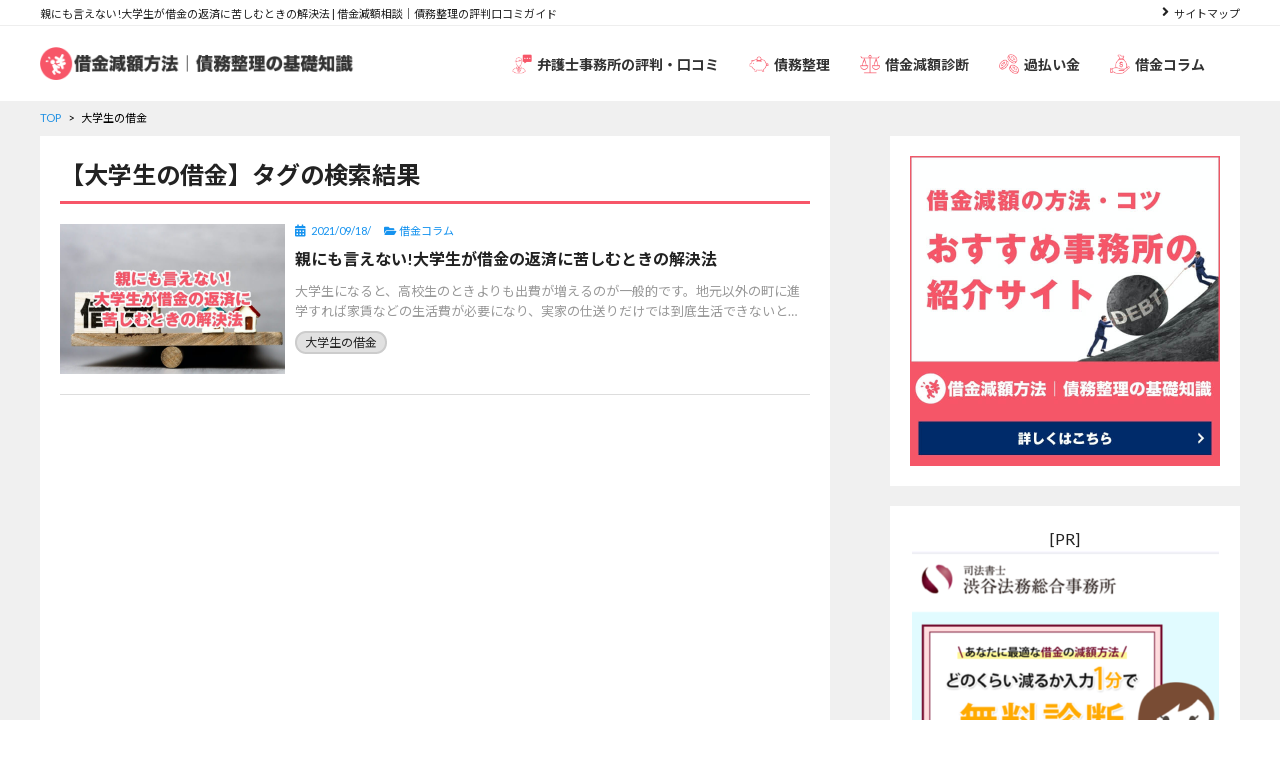

--- FILE ---
content_type: text/html; charset=UTF-8
request_url: https://softwaregb.net/tag/%E5%A4%A7%E5%AD%A6%E7%94%9F%E3%81%AE%E5%80%9F%E9%87%91/
body_size: 14597
content:
<!DOCTYPE html>
<html lang="ja">
<head>
    <meta charset="utf-8">
    <meta http-equiv="X-UA-Compatible" content="IE=edge">
    <meta name="viewport" content="width=device-width, initial-scale=1, maximum-scale=1, user-scalable=0"/>
    <link rel="stylesheet" href="https://use.fontawesome.com/releases/v5.3.1/css/all.css" integrity="sha384-mzrmE5qonljUremFsqc01SB46JvROS7bZs3IO2EmfFsd15uHvIt+Y8vEf7N7fWAU" crossorigin="anonymous">
    <link rel="stylesheet" href="https://softwaregb.net/wp-content/themes/affi-design-owned-media/assets/css/swiper.min.css">
    <link rel="stylesheet" href="https://softwaregb.net/wp-content/themes/affi-design-owned-media/assets/css/common.css">
	<link rel="stylesheet" href="https://softwaregb.net/wp-content/themes/affi-design-owned-media/assets/css/fontello.css">
    <link rel="stylesheet" href="https://softwaregb.net/wp-content/themes/affi-design-owned-media/assets/css/style.css">
    <title>大学生の借金 | 借金減額相談｜債務整理の評判口コミガイド</title>

		<!-- All in One SEO 4.9.3 - aioseo.com -->
	<meta name="robots" content="max-image-preview:large" />
	<link rel="canonical" href="https://softwaregb.net/tag/%e5%a4%a7%e5%ad%a6%e7%94%9f%e3%81%ae%e5%80%9f%e9%87%91/" />
	<meta name="generator" content="All in One SEO (AIOSEO) 4.9.3" />
		<script type="application/ld+json" class="aioseo-schema">
			{"@context":"https:\/\/schema.org","@graph":[{"@type":"BreadcrumbList","@id":"https:\/\/softwaregb.net\/tag\/%E5%A4%A7%E5%AD%A6%E7%94%9F%E3%81%AE%E5%80%9F%E9%87%91\/#breadcrumblist","itemListElement":[{"@type":"ListItem","@id":"https:\/\/softwaregb.net#listItem","position":1,"name":"Home","item":"https:\/\/softwaregb.net","nextItem":{"@type":"ListItem","@id":"https:\/\/softwaregb.net\/tag\/%e5%a4%a7%e5%ad%a6%e7%94%9f%e3%81%ae%e5%80%9f%e9%87%91\/#listItem","name":"\u5927\u5b66\u751f\u306e\u501f\u91d1"}},{"@type":"ListItem","@id":"https:\/\/softwaregb.net\/tag\/%e5%a4%a7%e5%ad%a6%e7%94%9f%e3%81%ae%e5%80%9f%e9%87%91\/#listItem","position":2,"name":"\u5927\u5b66\u751f\u306e\u501f\u91d1","previousItem":{"@type":"ListItem","@id":"https:\/\/softwaregb.net#listItem","name":"Home"}}]},{"@type":"CollectionPage","@id":"https:\/\/softwaregb.net\/tag\/%E5%A4%A7%E5%AD%A6%E7%94%9F%E3%81%AE%E5%80%9F%E9%87%91\/#collectionpage","url":"https:\/\/softwaregb.net\/tag\/%E5%A4%A7%E5%AD%A6%E7%94%9F%E3%81%AE%E5%80%9F%E9%87%91\/","name":"\u5927\u5b66\u751f\u306e\u501f\u91d1 | \u501f\u91d1\u6e1b\u984d\u76f8\u8ac7\uff5c\u50b5\u52d9\u6574\u7406\u306e\u8a55\u5224\u53e3\u30b3\u30df\u30ac\u30a4\u30c9","inLanguage":"ja","isPartOf":{"@id":"https:\/\/softwaregb.net\/#website"},"breadcrumb":{"@id":"https:\/\/softwaregb.net\/tag\/%E5%A4%A7%E5%AD%A6%E7%94%9F%E3%81%AE%E5%80%9F%E9%87%91\/#breadcrumblist"}},{"@type":"Organization","@id":"https:\/\/softwaregb.net\/#organization","name":"\u501f\u91d1\u6e1b\u984d\u76f8\u8ac7\uff5c\u50b5\u52d9\u6574\u7406\u306e\u8a55\u5224\u53e3\u30b3\u30df\u30ac\u30a4\u30c9","description":"\u5f53\u30b5\u30a4\u30c8\u3067\u306f\u3001\u501f\u91d1\u6e1b\u984d\u306e\u65b9\u6cd5\u3084\u50b5\u52d9\u6574\u7406\u306e\u57fa\u790e\u77e5\u8b58\u30fb\u5f01\u8b77\u58eb\u30fb\u53f8\u6cd5\u66f8\u58eb\u306e\u53e3\u30b3\u30df\u8a55\u5224\u3092\u3054\u7d39\u4ecb\u3057\u3066\u3044\u307e\u3059\u3002\u7121\u6599\u3067\u76f8\u8ac7\u3067\u304d\u308b\u304a\u3059\u3059\u3081\u306e\u6cd5\u5f8b\u4e8b\u52d9\u6240\u3082\u3054\u7d39\u4ecb\u3057\u3066\u304a\u308a\u3001\u3042\u306a\u305f\u306b\u3074\u3063\u305f\u308a\u306e\u4e8b\u52d9\u6240\u304c\u304d\u3063\u3068\u898b\u3064\u304b\u308b\u306f\u305a\u3002\u305c\u3072\u53c2\u8003\u306b\u3057\u3066\u304f\u3060\u3055\u3044\u3002\u203b\u203b\u3010\u5e83\u544a\u3011\u3053\u3061\u3089\u306e\u30b5\u30a4\u30c8\u306f\u30d7\u30ed\u30e2\u30fc\u30b7\u30e7\u30f3\u304c\u542b\u307e\u308c\u307e\u3059\u203b\u203b","url":"https:\/\/softwaregb.net\/"},{"@type":"WebSite","@id":"https:\/\/softwaregb.net\/#website","url":"https:\/\/softwaregb.net\/","name":"\u501f\u91d1\u6e1b\u984d\u76f8\u8ac7\uff5c\u50b5\u52d9\u6574\u7406\u306e\u8a55\u5224\u53e3\u30b3\u30df\u30ac\u30a4\u30c9","description":"\u5f53\u30b5\u30a4\u30c8\u3067\u306f\u3001\u501f\u91d1\u6e1b\u984d\u306e\u65b9\u6cd5\u3084\u50b5\u52d9\u6574\u7406\u306e\u57fa\u790e\u77e5\u8b58\u30fb\u5f01\u8b77\u58eb\u30fb\u53f8\u6cd5\u66f8\u58eb\u306e\u53e3\u30b3\u30df\u8a55\u5224\u3092\u3054\u7d39\u4ecb\u3057\u3066\u3044\u307e\u3059\u3002\u7121\u6599\u3067\u76f8\u8ac7\u3067\u304d\u308b\u304a\u3059\u3059\u3081\u306e\u6cd5\u5f8b\u4e8b\u52d9\u6240\u3082\u3054\u7d39\u4ecb\u3057\u3066\u304a\u308a\u3001\u3042\u306a\u305f\u306b\u3074\u3063\u305f\u308a\u306e\u4e8b\u52d9\u6240\u304c\u304d\u3063\u3068\u898b\u3064\u304b\u308b\u306f\u305a\u3002\u305c\u3072\u53c2\u8003\u306b\u3057\u3066\u304f\u3060\u3055\u3044\u3002\u203b\u203b\u3010\u5e83\u544a\u3011\u3053\u3061\u3089\u306e\u30b5\u30a4\u30c8\u306f\u30d7\u30ed\u30e2\u30fc\u30b7\u30e7\u30f3\u304c\u542b\u307e\u308c\u307e\u3059\u203b\u203b","inLanguage":"ja","publisher":{"@id":"https:\/\/softwaregb.net\/#organization"}}]}
		</script>
		<!-- All in One SEO -->

<link rel='dns-prefetch' href='//s.w.org' />
<link rel="alternate" type="application/rss+xml" title="借金減額相談｜債務整理の評判口コミガイド &raquo; フィード" href="https://softwaregb.net/feed/" />
<link rel="alternate" type="application/rss+xml" title="借金減額相談｜債務整理の評判口コミガイド &raquo; コメントフィード" href="https://softwaregb.net/comments/feed/" />
<script id="wpp-js" src="https://softwaregb.net/wp-content/plugins/wordpress-popular-posts/assets/js/wpp.min.js?ver=7.3.3" data-sampling="0" data-sampling-rate="100" data-api-url="https://softwaregb.net/wp-json/wordpress-popular-posts" data-post-id="0" data-token="996196ef06" data-lang="0" data-debug="0" type="text/javascript"></script>
<link rel="alternate" type="application/rss+xml" title="借金減額相談｜債務整理の評判口コミガイド &raquo; 大学生の借金 タグのフィード" href="https://softwaregb.net/tag/%e5%a4%a7%e5%ad%a6%e7%94%9f%e3%81%ae%e5%80%9f%e9%87%91/feed/" />
		<script type="text/javascript">
			window._wpemojiSettings = {"baseUrl":"https:\/\/s.w.org\/images\/core\/emoji\/13.1.0\/72x72\/","ext":".png","svgUrl":"https:\/\/s.w.org\/images\/core\/emoji\/13.1.0\/svg\/","svgExt":".svg","source":{"concatemoji":"https:\/\/softwaregb.net\/wp-includes\/js\/wp-emoji-release.min.js?ver=5.8.12"}};
			!function(e,a,t){var n,r,o,i=a.createElement("canvas"),p=i.getContext&&i.getContext("2d");function s(e,t){var a=String.fromCharCode;p.clearRect(0,0,i.width,i.height),p.fillText(a.apply(this,e),0,0);e=i.toDataURL();return p.clearRect(0,0,i.width,i.height),p.fillText(a.apply(this,t),0,0),e===i.toDataURL()}function c(e){var t=a.createElement("script");t.src=e,t.defer=t.type="text/javascript",a.getElementsByTagName("head")[0].appendChild(t)}for(o=Array("flag","emoji"),t.supports={everything:!0,everythingExceptFlag:!0},r=0;r<o.length;r++)t.supports[o[r]]=function(e){if(!p||!p.fillText)return!1;switch(p.textBaseline="top",p.font="600 32px Arial",e){case"flag":return s([127987,65039,8205,9895,65039],[127987,65039,8203,9895,65039])?!1:!s([55356,56826,55356,56819],[55356,56826,8203,55356,56819])&&!s([55356,57332,56128,56423,56128,56418,56128,56421,56128,56430,56128,56423,56128,56447],[55356,57332,8203,56128,56423,8203,56128,56418,8203,56128,56421,8203,56128,56430,8203,56128,56423,8203,56128,56447]);case"emoji":return!s([10084,65039,8205,55357,56613],[10084,65039,8203,55357,56613])}return!1}(o[r]),t.supports.everything=t.supports.everything&&t.supports[o[r]],"flag"!==o[r]&&(t.supports.everythingExceptFlag=t.supports.everythingExceptFlag&&t.supports[o[r]]);t.supports.everythingExceptFlag=t.supports.everythingExceptFlag&&!t.supports.flag,t.DOMReady=!1,t.readyCallback=function(){t.DOMReady=!0},t.supports.everything||(n=function(){t.readyCallback()},a.addEventListener?(a.addEventListener("DOMContentLoaded",n,!1),e.addEventListener("load",n,!1)):(e.attachEvent("onload",n),a.attachEvent("onreadystatechange",function(){"complete"===a.readyState&&t.readyCallback()})),(n=t.source||{}).concatemoji?c(n.concatemoji):n.wpemoji&&n.twemoji&&(c(n.twemoji),c(n.wpemoji)))}(window,document,window._wpemojiSettings);
		</script>
		<style type="text/css">
img.wp-smiley,
img.emoji {
	display: inline !important;
	border: none !important;
	box-shadow: none !important;
	height: 1em !important;
	width: 1em !important;
	margin: 0 .07em !important;
	vertical-align: -0.1em !important;
	background: none !important;
	padding: 0 !important;
}
</style>
	<link rel='stylesheet' id='wp-block-library-css'  href='https://softwaregb.net/wp-includes/css/dist/block-library/style.min.css?ver=5.8.12' type='text/css' media='all' />
<link rel='stylesheet' id='aioseo/css/src/vue/standalone/blocks/table-of-contents/global.scss-css'  href='https://softwaregb.net/wp-content/plugins/all-in-one-seo-pack/dist/Lite/assets/css/table-of-contents/global.e90f6d47.css?ver=4.9.3' type='text/css' media='all' />
<link rel='stylesheet' id='toc-screen-css'  href='https://softwaregb.net/wp-content/plugins/table-of-contents-plus/screen.min.css?ver=2411.1' type='text/css' media='all' />
<style id='toc-screen-inline-css' type='text/css'>
div#toc_container {width: 100%;}
</style>
<link rel='stylesheet' id='front-css-yuzo_related_post-css'  href='https://softwaregb.net/wp-content/plugins/yuzo-related-post/assets/css/style.css?ver=5.12.88' type='text/css' media='all' />
<link rel='stylesheet' id='search-filter-plugin-styles-css'  href='https://softwaregb.net/wp-content/plugins/search-filter-pro/public/assets/css/search-filter.min.css?ver=2.5.1' type='text/css' media='all' />
<link rel='stylesheet' id='wordpress-popular-posts-css-css'  href='https://softwaregb.net/wp-content/plugins/wordpress-popular-posts/assets/css/wpp.css?ver=7.3.3' type='text/css' media='all' />
<link rel='stylesheet' id='taxopress-frontend-css-css'  href='https://softwaregb.net/wp-content/plugins/simple-tags/assets/frontend/css/frontend.css?ver=3.43.0' type='text/css' media='all' />
<link rel='stylesheet' id='newpost-catch-css'  href='https://softwaregb.net/wp-content/plugins/newpost-catch/style.css?ver=5.8.12' type='text/css' media='all' />
<link rel='stylesheet' id='wp-pagenavi-css'  href='https://softwaregb.net/wp-content/plugins/wp-pagenavi/pagenavi-css.css?ver=2.70' type='text/css' media='all' />
<script type='text/javascript' src='https://softwaregb.net/wp-includes/js/jquery/jquery.min.js?ver=3.6.0' id='jquery-core-js'></script>
<script type='text/javascript' src='https://softwaregb.net/wp-includes/js/jquery/jquery-migrate.min.js?ver=3.3.2' id='jquery-migrate-js'></script>
<script type='text/javascript' id='search-filter-plugin-build-js-extra'>
/* <![CDATA[ */
var SF_LDATA = {"ajax_url":"https:\/\/softwaregb.net\/wp-admin\/admin-ajax.php","home_url":"https:\/\/softwaregb.net\/"};
/* ]]> */
</script>
<script type='text/javascript' src='https://softwaregb.net/wp-content/plugins/search-filter-pro/public/assets/js/search-filter-build.min.js?ver=2.5.1' id='search-filter-plugin-build-js'></script>
<script type='text/javascript' src='https://softwaregb.net/wp-content/plugins/search-filter-pro/public/assets/js/chosen.jquery.min.js?ver=2.5.1' id='search-filter-plugin-chosen-js'></script>
<script type='text/javascript' src='https://softwaregb.net/wp-content/plugins/simple-tags/assets/frontend/js/frontend.js?ver=3.43.0' id='taxopress-frontend-js-js'></script>
<link rel="https://api.w.org/" href="https://softwaregb.net/wp-json/" /><link rel="alternate" type="application/json" href="https://softwaregb.net/wp-json/wp/v2/tags/427" /><link rel="EditURI" type="application/rsd+xml" title="RSD" href="https://softwaregb.net/xmlrpc.php?rsd" />
<link rel="wlwmanifest" type="application/wlwmanifest+xml" href="https://softwaregb.net/wp-includes/wlwmanifest.xml" /> 
<meta name="generator" content="WordPress 5.8.12" />
<style>.yuzo_related_post{}
.yuzo_related_post .relatedthumb{}</style><style>
						.yuzo_related_post .relatedthumb { background: !important; -webkit-transition: background 0.2s linear; -moz-transition: background 0.2s linear; -o-transition: background 0.2s linear; transition: background 0.2s linear;;color:!important; }
						.yuzo_related_post .relatedthumb:hover{background:#fcfcf4 !important;color:!important;}
						.yuzo_related_post .yuzo_text, .yuzo_related_post .yuzo_views_post {color:!important;}
						.yuzo_related_post .relatedthumb:hover .yuzo_text, .yuzo_related_post:hover .yuzo_views_post {color:!important;}
						.yuzo_related_post .relatedthumb a{color:!important;}
						.yuzo_related_post .relatedthumb a:hover{color:!important;}
						.yuzo_related_post .relatedthumb:hover a{ color:!important;}
						.yuzo_related_post .relatedthumb{  margin: 0px  0px  0px  0px;   padding: 5px  5px  5px  5px;  }

						
						</style>            <style id="wpp-loading-animation-styles">@-webkit-keyframes bgslide{from{background-position-x:0}to{background-position-x:-200%}}@keyframes bgslide{from{background-position-x:0}to{background-position-x:-200%}}.wpp-widget-block-placeholder,.wpp-shortcode-placeholder{margin:0 auto;width:60px;height:3px;background:#dd3737;background:linear-gradient(90deg,#dd3737 0%,#571313 10%,#dd3737 100%);background-size:200% auto;border-radius:3px;-webkit-animation:bgslide 1s infinite linear;animation:bgslide 1s infinite linear}</style>
            <!-- この URL で利用できる AMP HTML バージョンはありません。 --><style type="text/css">.saboxplugin-wrap{-webkit-box-sizing:border-box;-moz-box-sizing:border-box;-ms-box-sizing:border-box;box-sizing:border-box;border:1px solid #eee;width:100%;clear:both;display:block;overflow:hidden;word-wrap:break-word;position:relative}.saboxplugin-wrap .saboxplugin-gravatar{float:left;padding:0 20px 20px 20px}.saboxplugin-wrap .saboxplugin-gravatar img{max-width:100px;height:auto;border-radius:0;}.saboxplugin-wrap .saboxplugin-authorname{font-size:18px;line-height:1;margin:20px 0 0 20px;display:block}.saboxplugin-wrap .saboxplugin-authorname a{text-decoration:none}.saboxplugin-wrap .saboxplugin-authorname a:focus{outline:0}.saboxplugin-wrap .saboxplugin-desc{display:block;margin:5px 20px}.saboxplugin-wrap .saboxplugin-desc a{text-decoration:underline}.saboxplugin-wrap .saboxplugin-desc p{margin:5px 0 12px}.saboxplugin-wrap .saboxplugin-web{margin:0 20px 15px;text-align:left}.saboxplugin-wrap .sab-web-position{text-align:right}.saboxplugin-wrap .saboxplugin-web a{color:#ccc;text-decoration:none}.saboxplugin-wrap .saboxplugin-socials{position:relative;display:block;background:#fcfcfc;padding:5px;border-top:1px solid #eee}.saboxplugin-wrap .saboxplugin-socials a svg{width:20px;height:20px}.saboxplugin-wrap .saboxplugin-socials a svg .st2{fill:#fff; transform-origin:center center;}.saboxplugin-wrap .saboxplugin-socials a svg .st1{fill:rgba(0,0,0,.3)}.saboxplugin-wrap .saboxplugin-socials a:hover{opacity:.8;-webkit-transition:opacity .4s;-moz-transition:opacity .4s;-o-transition:opacity .4s;transition:opacity .4s;box-shadow:none!important;-webkit-box-shadow:none!important}.saboxplugin-wrap .saboxplugin-socials .saboxplugin-icon-color{box-shadow:none;padding:0;border:0;-webkit-transition:opacity .4s;-moz-transition:opacity .4s;-o-transition:opacity .4s;transition:opacity .4s;display:inline-block;color:#fff;font-size:0;text-decoration:inherit;margin:5px;-webkit-border-radius:0;-moz-border-radius:0;-ms-border-radius:0;-o-border-radius:0;border-radius:0;overflow:hidden}.saboxplugin-wrap .saboxplugin-socials .saboxplugin-icon-grey{text-decoration:inherit;box-shadow:none;position:relative;display:-moz-inline-stack;display:inline-block;vertical-align:middle;zoom:1;margin:10px 5px;color:#444;fill:#444}.clearfix:after,.clearfix:before{content:' ';display:table;line-height:0;clear:both}.ie7 .clearfix{zoom:1}.saboxplugin-socials.sabox-colored .saboxplugin-icon-color .sab-twitch{border-color:#38245c}.saboxplugin-socials.sabox-colored .saboxplugin-icon-color .sab-behance{border-color:#003eb0}.saboxplugin-socials.sabox-colored .saboxplugin-icon-color .sab-deviantart{border-color:#036824}.saboxplugin-socials.sabox-colored .saboxplugin-icon-color .sab-digg{border-color:#00327c}.saboxplugin-socials.sabox-colored .saboxplugin-icon-color .sab-dribbble{border-color:#ba1655}.saboxplugin-socials.sabox-colored .saboxplugin-icon-color .sab-facebook{border-color:#1e2e4f}.saboxplugin-socials.sabox-colored .saboxplugin-icon-color .sab-flickr{border-color:#003576}.saboxplugin-socials.sabox-colored .saboxplugin-icon-color .sab-github{border-color:#264874}.saboxplugin-socials.sabox-colored .saboxplugin-icon-color .sab-google{border-color:#0b51c5}.saboxplugin-socials.sabox-colored .saboxplugin-icon-color .sab-html5{border-color:#902e13}.saboxplugin-socials.sabox-colored .saboxplugin-icon-color .sab-instagram{border-color:#1630aa}.saboxplugin-socials.sabox-colored .saboxplugin-icon-color .sab-linkedin{border-color:#00344f}.saboxplugin-socials.sabox-colored .saboxplugin-icon-color .sab-pinterest{border-color:#5b040e}.saboxplugin-socials.sabox-colored .saboxplugin-icon-color .sab-reddit{border-color:#992900}.saboxplugin-socials.sabox-colored .saboxplugin-icon-color .sab-rss{border-color:#a43b0a}.saboxplugin-socials.sabox-colored .saboxplugin-icon-color .sab-sharethis{border-color:#5d8420}.saboxplugin-socials.sabox-colored .saboxplugin-icon-color .sab-soundcloud{border-color:#995200}.saboxplugin-socials.sabox-colored .saboxplugin-icon-color .sab-spotify{border-color:#0f612c}.saboxplugin-socials.sabox-colored .saboxplugin-icon-color .sab-stackoverflow{border-color:#a95009}.saboxplugin-socials.sabox-colored .saboxplugin-icon-color .sab-steam{border-color:#006388}.saboxplugin-socials.sabox-colored .saboxplugin-icon-color .sab-user_email{border-color:#b84e05}.saboxplugin-socials.sabox-colored .saboxplugin-icon-color .sab-tumblr{border-color:#10151b}.saboxplugin-socials.sabox-colored .saboxplugin-icon-color .sab-twitter{border-color:#0967a0}.saboxplugin-socials.sabox-colored .saboxplugin-icon-color .sab-vimeo{border-color:#0d7091}.saboxplugin-socials.sabox-colored .saboxplugin-icon-color .sab-windows{border-color:#003f71}.saboxplugin-socials.sabox-colored .saboxplugin-icon-color .sab-whatsapp{border-color:#003f71}.saboxplugin-socials.sabox-colored .saboxplugin-icon-color .sab-wordpress{border-color:#0f3647}.saboxplugin-socials.sabox-colored .saboxplugin-icon-color .sab-yahoo{border-color:#14002d}.saboxplugin-socials.sabox-colored .saboxplugin-icon-color .sab-youtube{border-color:#900}.saboxplugin-socials.sabox-colored .saboxplugin-icon-color .sab-xing{border-color:#000202}.saboxplugin-socials.sabox-colored .saboxplugin-icon-color .sab-mixcloud{border-color:#2475a0}.saboxplugin-socials.sabox-colored .saboxplugin-icon-color .sab-vk{border-color:#243549}.saboxplugin-socials.sabox-colored .saboxplugin-icon-color .sab-medium{border-color:#00452c}.saboxplugin-socials.sabox-colored .saboxplugin-icon-color .sab-quora{border-color:#420e00}.saboxplugin-socials.sabox-colored .saboxplugin-icon-color .sab-meetup{border-color:#9b181c}.saboxplugin-socials.sabox-colored .saboxplugin-icon-color .sab-goodreads{border-color:#000}.saboxplugin-socials.sabox-colored .saboxplugin-icon-color .sab-snapchat{border-color:#999700}.saboxplugin-socials.sabox-colored .saboxplugin-icon-color .sab-500px{border-color:#00557f}.saboxplugin-socials.sabox-colored .saboxplugin-icon-color .sab-mastodont{border-color:#185886}.sabox-plus-item{margin-bottom:20px}@media screen and (max-width:480px){.saboxplugin-wrap{text-align:center}.saboxplugin-wrap .saboxplugin-gravatar{float:none;padding:20px 0;text-align:center;margin:0 auto;display:block}.saboxplugin-wrap .saboxplugin-gravatar img{float:none;display:inline-block;display:-moz-inline-stack;vertical-align:middle;zoom:1}.saboxplugin-wrap .saboxplugin-desc{margin:0 10px 20px;text-align:center}.saboxplugin-wrap .saboxplugin-authorname{text-align:center;margin:10px 0 20px}}body .saboxplugin-authorname a,body .saboxplugin-authorname a:hover{box-shadow:none;-webkit-box-shadow:none}a.sab-profile-edit{font-size:16px!important;line-height:1!important}.sab-edit-settings a,a.sab-profile-edit{color:#0073aa!important;box-shadow:none!important;-webkit-box-shadow:none!important}.sab-edit-settings{margin-right:15px;position:absolute;right:0;z-index:2;bottom:10px;line-height:20px}.sab-edit-settings i{margin-left:5px}.saboxplugin-socials{line-height:1!important}.rtl .saboxplugin-wrap .saboxplugin-gravatar{float:right}.rtl .saboxplugin-wrap .saboxplugin-authorname{display:flex;align-items:center}.rtl .saboxplugin-wrap .saboxplugin-authorname .sab-profile-edit{margin-right:10px}.rtl .sab-edit-settings{right:auto;left:0}img.sab-custom-avatar{max-width:75px;}.saboxplugin-wrap {margin-top:0px; margin-bottom:0px; padding: 0px 0px }.saboxplugin-wrap .saboxplugin-authorname {font-size:18px; line-height:25px;}.saboxplugin-wrap .saboxplugin-desc p, .saboxplugin-wrap .saboxplugin-desc {font-size:14px !important; line-height:21px !important;}.saboxplugin-wrap .saboxplugin-web {font-size:14px;}.saboxplugin-wrap .saboxplugin-socials a svg {width:18px;height:18px;}</style><link rel="icon" href="https://softwaregb.net/wp-content/uploads/2021/09/cropped-favicon-32x32.jpg" sizes="32x32" />
<link rel="icon" href="https://softwaregb.net/wp-content/uploads/2021/09/cropped-favicon-192x192.jpg" sizes="192x192" />
<link rel="apple-touch-icon" href="https://softwaregb.net/wp-content/uploads/2021/09/cropped-favicon-180x180.jpg" />
<meta name="msapplication-TileImage" content="https://softwaregb.net/wp-content/uploads/2021/09/cropped-favicon-270x270.jpg" />
</head>
<style type="text/css" media="screen">
    
header .check:checked~.menu-btn,
.title__1:after,
.main__part__content .title__1:after,
.search .submit__btn,
.postContent h2,
.postContent .postInfo_cate .cate-box,
.main__slide .items__cat,
p.l-ranking--flame_tlt,
footer .copyright
{
   background-color: #f75668;
}

.postContent h1,
.postContent h4,
.postContent h5,
.yarpp-related h3,
h2.customTitle,
.questionAnswer h2,
.postContent h2.firstTitle,
.postInCat h2,
.l-ranking--star table th
{
	border-bottom: 3px solid #f75668;
}

.postContent h3 {
	border-left : 3px solid #f75668;
}

.searchandfilter_tlt [class^="icon-"],.searchandfilter_tlt [class*=" icon-"],
.title__1 [class^="icon-"], .title__1 [class*=" icon-"],
[class^="icon-"]:before, [class*=" icon-"]:before
{
	color: #f75668;
}

main
{
    background: #f0f0f0;
}

</style>
<body data-rsssl=1>
<header id="header">
    <div class="header__sub">
        <div class="container">
            <div class="header__sub__content">
                <h1>
                                親にも言えない!大学生が借金の返済に苦しむときの解決法 | 借金減額相談｜債務整理の評判口コミガイド                           		</h1>
                <a href="https://softwaregb.net/sitemap" title="site map" class="site__map ">サイトマップ</a>
            </div>
        </div>
    </div>
    <div class="container">
        <div class="header__main">
			<div class="h-logo">
				  <a href="https://softwaregb.net"><img src="https://softwaregb.net/wp-content/themes/affi-design-owned-media/assets/images/logo.png" alt="logo"></a>
			</div>
            <input type="checkbox" class="check" id="checked">
            <label class="menu-btn" for="checked">
                <div class="menu-btn_child">
                    <span class="bar top"></span>
                    <span class="bar middle"></span>
                    <span class="bar bottom"></span>
                </div>
            </label>
            <nav class="drawer-menu">
                				<div class="g-menuArea">
				<ul>
				                                     <li >
                                        <a href="https://softwaregb.net/category/kuchikomi/">
                                                                                            <img src="https://softwaregb.net/wp-content/uploads/2021/09/icon_kuchikomi.png" alt="Menu Icon">
                                                                                            弁護士事務所の評判・口コミ                                        </a>
                                    </li>
                                                                                                <li >
                                        <a href="https://softwaregb.net/category/debt-consolidation/">
                                                                                            <img src="https://softwaregb.net/wp-content/uploads/2021/09/icon_consolidation.png" alt="Menu Icon">
                                                                                            債務整理                                        </a>
                                    </li>
                                                                                                <li >
                                        <a href="https://softwaregb.net/category/reduction/">
                                                                                            <img src="https://softwaregb.net/wp-content/uploads/2021/09/icon_reduction.png" alt="Menu Icon">
                                                                                            借金減額診断                                        </a>
                                    </li>
                                                                                                <li >
                                        <a href="https://softwaregb.net/category/overpayment/">
                                                                                            <img src="https://softwaregb.net/wp-content/uploads/2021/09/icon_overpayment.png" alt="Menu Icon">
                                                                                            過払い金                                        </a>
                                    </li>
                                                                                                <li >
                                        <a href="https://softwaregb.net/category/column/">
                                                                                            <img src="https://softwaregb.net/wp-content/uploads/2021/09/icon_column.png" alt="Menu Icon">
                                                                                            借金コラム                                        </a>
                                    </li>
                                                            				</ul>
				</div>
               <!--- <a href="" title="site map" class="site__map">サイトマップ</a> -->
            </nav>
        </div>
    </div>
</header><!-- /header -->
    <main>
        <div class="container">
             <!-- パンくずリストファイル読み込み -->
				<div class="breadcrumbs" typeof="BreadcrumbList" vocab="https://schema.org/">
		<span property="itemListElement" typeof="ListItem"><a property="item" typeof="WebPage" title="Go to 借金減額相談｜債務整理の評判口コミガイド." href="https://softwaregb.net" class="home" ><span property="name">TOP</span></a><meta property="position" content="1"></span><span property="itemListElement" typeof="ListItem"><span property="name" class="archive taxonomy post_tag current-item">大学生の借金</span><meta property="url" content="https://softwaregb.net/tag/%e5%a4%a7%e5%ad%a6%e7%94%9f%e3%81%ae%e5%80%9f%e9%87%91/"><meta property="position" content="2"></span>	</div>
	            <div class="main__content">
                <div class="main__content__left">
                    <p class="title__1">【大学生の借金】タグの検索結果</p>
                    <div class="main__part__3">
                        <div class="list__post">
                                                        <a class="post" href="https://softwaregb.net/column/daigakusei-debt/">
                                <div class="post__left">
                                    <div class="post__thumbnail__2">
                                                                                    <img width="750" height="460" src="https://softwaregb.net/wp-content/uploads/2021/09/daigakusei-debt-750x460.jpg" class="attachment-post-thumbnail size-post-thumbnail wp-post-image" alt="" loading="lazy" />                                                                            </div>
                                </div>
                                <div class="post__right">
                                    <div class="post__content">
                                                                                <div class="info__other">
                                            <span class="view__num icon__fontawesome icon__date">2021/09/18/</span>
                                            <ul class="list__cat">
                                                <li>借金コラム</li>
                                            </ul>
                                        </div>
                                                                                <p class="post__ttl textlimit">
                                            親にも言えない!大学生が借金の返済に苦しむときの解決法                                        </p>
                                        <p class="post__describe textlimit">
                                            大学生になると、高校生のときよりも出費が増えるのが一般的です。地元以外の町に進学すれば家賃などの生活費が必要になり、実家の仕送りだけでは到底生活できないという学 [&hellip;]                                        </p>
                                        <ul class="list__tag">
                                            <li>
                                                 <span class="postItem_tag">大学生の借金</span>                                            </li>
                                        </ul>
                                    </div>
                                </div>
                            </a>
                                                </div><!-- /.list__post -->
                        <!-- ページャー部分 -->
                                            <!-- ページャー部分終わり -->
                    </div>
                </div>
                <div class="main__content__right">
    <div class="sideBar">
        <div id="widget_sp_image-2" class="sideBar__part widget_sp_image"><a href="https://softwaregb.net/introduce/" target="_blank" class="widget_sp_image-image-link"><img width="620" height="620" alt="借金減額の方法・コツ　おすすめ事務所の紹介サイトリンクはこちら" class="attachment-full" style="max-width: 100%;" srcset="https://softwaregb.net/wp-content/uploads/2021/09/banner1.jpg 620w, https://softwaregb.net/wp-content/uploads/2021/09/banner1-500x500.jpg 500w" sizes="(max-width: 620px) 100vw, 620px" src="https://softwaregb.net/wp-content/uploads/2021/09/banner1.jpg" /></a></div><div id="custom_html-3" class="widget_text sideBar__part widget_custom_html"><div class="textwidget custom-html-widget"><p class="txt-img" style="text-align:center">[PR]</p>
<p class="txt-img" style="text-align:center"><a href="https://cv.law-debtworkout.net/cl?rck=R0G43.1.7N0A4&rdk=O4990I.1.P142966O.U107777Y"><img src="https://softwaregb.net/wp-content/uploads/2025/09/sg2-307x500.png" alt="" width="307" height="500" class="alignnone size-medium wp-image-4954" /></a></p>




</div></div><div id="search-4" class="sideBar__part widget_search"><h4 class="widget-title">検索</h4><form role="search" method="get" id="searchform" class="search" action="https://softwaregb.net">
    <label class="screen-reader-text" for="s"></label>
    <input type="text" name="s" id="s" placeholder="気になる単語で検索" class="input__text">
	<label class="submit__btn"><input type="submit" id="searchsubmit" name="submit" value="submit"></label>
</form>


</div><style type="text/css">.saboxplugin-wrap{-webkit-box-sizing:border-box;-moz-box-sizing:border-box;-ms-box-sizing:border-box;box-sizing:border-box;border:1px solid #eee;width:100%;clear:both;display:block;overflow:hidden;word-wrap:break-word;position:relative}.saboxplugin-wrap .saboxplugin-gravatar{float:left;padding:0 20px 20px 20px}.saboxplugin-wrap .saboxplugin-gravatar img{max-width:100px;height:auto;border-radius:0;}.saboxplugin-wrap .saboxplugin-authorname{font-size:18px;line-height:1;margin:20px 0 0 20px;display:block}.saboxplugin-wrap .saboxplugin-authorname a{text-decoration:none}.saboxplugin-wrap .saboxplugin-authorname a:focus{outline:0}.saboxplugin-wrap .saboxplugin-desc{display:block;margin:5px 20px}.saboxplugin-wrap .saboxplugin-desc a{text-decoration:underline}.saboxplugin-wrap .saboxplugin-desc p{margin:5px 0 12px}.saboxplugin-wrap .saboxplugin-web{margin:0 20px 15px;text-align:left}.saboxplugin-wrap .sab-web-position{text-align:right}.saboxplugin-wrap .saboxplugin-web a{color:#ccc;text-decoration:none}.saboxplugin-wrap .saboxplugin-socials{position:relative;display:block;background:#fcfcfc;padding:5px;border-top:1px solid #eee}.saboxplugin-wrap .saboxplugin-socials a svg{width:20px;height:20px}.saboxplugin-wrap .saboxplugin-socials a svg .st2{fill:#fff; transform-origin:center center;}.saboxplugin-wrap .saboxplugin-socials a svg .st1{fill:rgba(0,0,0,.3)}.saboxplugin-wrap .saboxplugin-socials a:hover{opacity:.8;-webkit-transition:opacity .4s;-moz-transition:opacity .4s;-o-transition:opacity .4s;transition:opacity .4s;box-shadow:none!important;-webkit-box-shadow:none!important}.saboxplugin-wrap .saboxplugin-socials .saboxplugin-icon-color{box-shadow:none;padding:0;border:0;-webkit-transition:opacity .4s;-moz-transition:opacity .4s;-o-transition:opacity .4s;transition:opacity .4s;display:inline-block;color:#fff;font-size:0;text-decoration:inherit;margin:5px;-webkit-border-radius:0;-moz-border-radius:0;-ms-border-radius:0;-o-border-radius:0;border-radius:0;overflow:hidden}.saboxplugin-wrap .saboxplugin-socials .saboxplugin-icon-grey{text-decoration:inherit;box-shadow:none;position:relative;display:-moz-inline-stack;display:inline-block;vertical-align:middle;zoom:1;margin:10px 5px;color:#444;fill:#444}.clearfix:after,.clearfix:before{content:' ';display:table;line-height:0;clear:both}.ie7 .clearfix{zoom:1}.saboxplugin-socials.sabox-colored .saboxplugin-icon-color .sab-twitch{border-color:#38245c}.saboxplugin-socials.sabox-colored .saboxplugin-icon-color .sab-behance{border-color:#003eb0}.saboxplugin-socials.sabox-colored .saboxplugin-icon-color .sab-deviantart{border-color:#036824}.saboxplugin-socials.sabox-colored .saboxplugin-icon-color .sab-digg{border-color:#00327c}.saboxplugin-socials.sabox-colored .saboxplugin-icon-color .sab-dribbble{border-color:#ba1655}.saboxplugin-socials.sabox-colored .saboxplugin-icon-color .sab-facebook{border-color:#1e2e4f}.saboxplugin-socials.sabox-colored .saboxplugin-icon-color .sab-flickr{border-color:#003576}.saboxplugin-socials.sabox-colored .saboxplugin-icon-color .sab-github{border-color:#264874}.saboxplugin-socials.sabox-colored .saboxplugin-icon-color .sab-google{border-color:#0b51c5}.saboxplugin-socials.sabox-colored .saboxplugin-icon-color .sab-html5{border-color:#902e13}.saboxplugin-socials.sabox-colored .saboxplugin-icon-color .sab-instagram{border-color:#1630aa}.saboxplugin-socials.sabox-colored .saboxplugin-icon-color .sab-linkedin{border-color:#00344f}.saboxplugin-socials.sabox-colored .saboxplugin-icon-color .sab-pinterest{border-color:#5b040e}.saboxplugin-socials.sabox-colored .saboxplugin-icon-color .sab-reddit{border-color:#992900}.saboxplugin-socials.sabox-colored .saboxplugin-icon-color .sab-rss{border-color:#a43b0a}.saboxplugin-socials.sabox-colored .saboxplugin-icon-color .sab-sharethis{border-color:#5d8420}.saboxplugin-socials.sabox-colored .saboxplugin-icon-color .sab-soundcloud{border-color:#995200}.saboxplugin-socials.sabox-colored .saboxplugin-icon-color .sab-spotify{border-color:#0f612c}.saboxplugin-socials.sabox-colored .saboxplugin-icon-color .sab-stackoverflow{border-color:#a95009}.saboxplugin-socials.sabox-colored .saboxplugin-icon-color .sab-steam{border-color:#006388}.saboxplugin-socials.sabox-colored .saboxplugin-icon-color .sab-user_email{border-color:#b84e05}.saboxplugin-socials.sabox-colored .saboxplugin-icon-color .sab-tumblr{border-color:#10151b}.saboxplugin-socials.sabox-colored .saboxplugin-icon-color .sab-twitter{border-color:#0967a0}.saboxplugin-socials.sabox-colored .saboxplugin-icon-color .sab-vimeo{border-color:#0d7091}.saboxplugin-socials.sabox-colored .saboxplugin-icon-color .sab-windows{border-color:#003f71}.saboxplugin-socials.sabox-colored .saboxplugin-icon-color .sab-whatsapp{border-color:#003f71}.saboxplugin-socials.sabox-colored .saboxplugin-icon-color .sab-wordpress{border-color:#0f3647}.saboxplugin-socials.sabox-colored .saboxplugin-icon-color .sab-yahoo{border-color:#14002d}.saboxplugin-socials.sabox-colored .saboxplugin-icon-color .sab-youtube{border-color:#900}.saboxplugin-socials.sabox-colored .saboxplugin-icon-color .sab-xing{border-color:#000202}.saboxplugin-socials.sabox-colored .saboxplugin-icon-color .sab-mixcloud{border-color:#2475a0}.saboxplugin-socials.sabox-colored .saboxplugin-icon-color .sab-vk{border-color:#243549}.saboxplugin-socials.sabox-colored .saboxplugin-icon-color .sab-medium{border-color:#00452c}.saboxplugin-socials.sabox-colored .saboxplugin-icon-color .sab-quora{border-color:#420e00}.saboxplugin-socials.sabox-colored .saboxplugin-icon-color .sab-meetup{border-color:#9b181c}.saboxplugin-socials.sabox-colored .saboxplugin-icon-color .sab-goodreads{border-color:#000}.saboxplugin-socials.sabox-colored .saboxplugin-icon-color .sab-snapchat{border-color:#999700}.saboxplugin-socials.sabox-colored .saboxplugin-icon-color .sab-500px{border-color:#00557f}.saboxplugin-socials.sabox-colored .saboxplugin-icon-color .sab-mastodont{border-color:#185886}.sabox-plus-item{margin-bottom:20px}@media screen and (max-width:480px){.saboxplugin-wrap{text-align:center}.saboxplugin-wrap .saboxplugin-gravatar{float:none;padding:20px 0;text-align:center;margin:0 auto;display:block}.saboxplugin-wrap .saboxplugin-gravatar img{float:none;display:inline-block;display:-moz-inline-stack;vertical-align:middle;zoom:1}.saboxplugin-wrap .saboxplugin-desc{margin:0 10px 20px;text-align:center}.saboxplugin-wrap .saboxplugin-authorname{text-align:center;margin:10px 0 20px}}body .saboxplugin-authorname a,body .saboxplugin-authorname a:hover{box-shadow:none;-webkit-box-shadow:none}a.sab-profile-edit{font-size:16px!important;line-height:1!important}.sab-edit-settings a,a.sab-profile-edit{color:#0073aa!important;box-shadow:none!important;-webkit-box-shadow:none!important}.sab-edit-settings{margin-right:15px;position:absolute;right:0;z-index:2;bottom:10px;line-height:20px}.sab-edit-settings i{margin-left:5px}.saboxplugin-socials{line-height:1!important}.rtl .saboxplugin-wrap .saboxplugin-gravatar{float:right}.rtl .saboxplugin-wrap .saboxplugin-authorname{display:flex;align-items:center}.rtl .saboxplugin-wrap .saboxplugin-authorname .sab-profile-edit{margin-right:10px}.rtl .sab-edit-settings{right:auto;left:0}img.sab-custom-avatar{max-width:75px;}.saboxplugin-wrap {margin-top:0px; margin-bottom:0px; padding: 0px 0px }.saboxplugin-wrap .saboxplugin-authorname {font-size:18px; line-height:25px;}.saboxplugin-wrap .saboxplugin-desc p, .saboxplugin-wrap .saboxplugin-desc {font-size:14px !important; line-height:21px !important;}.saboxplugin-wrap .saboxplugin-web {font-size:14px;}.saboxplugin-wrap .saboxplugin-socials a svg {width:18px;height:18px;}</style><div id="simple_author_box_widget_lite-2" class="sideBar__part simple_author_box_widget_lite"><div class="saboxplugin-wrap" itemtype="http://schema.org/Person" itemscope itemprop="author"><div class="saboxplugin-tab"><div class="saboxplugin-gravatar"><img src="https://softwaregb.net/wp-content/uploads/2021/09/283007.png" width="100"  height="100" alt="" itemprop="image"></div><div class="saboxplugin-authorname"><a href="https://softwaregb.net/author/yuchin/" class="vcard author" rel="author"><span class="fn">tama</span></a></div><div class="saboxplugin-desc"><div itemprop="description"></div></div><div class="clearfix"></div></div></div></div><div class='checked-widget'><div id="checkedpost_widget-2" class="sideBar__part widget_checkedpost_widget"><h4 class="widget-title">おすすめ記事</h4><div class="post-sidebar">                <div class="item">
                    <a href="https://softwaregb.net/kuchikomi/sugiyama/">
                        <div class="img">
							<img width="300" height="250" src="https://softwaregb.net/wp-content/uploads/2022/11/300_250.jpg" class="attachment-full size-full wp-post-image" alt="" loading="lazy" />                        </div>
                        <div class="content">
                            <div class="tlt ">
                                司法書士法人杉山事務所の評判・口コミ、料金まとめ                            </div>
							<div class="view">
								<p>
									318 views
								</p>
							</div>
                        </div>
                    </a>
                </div>
                            <div class="item">
                    <a href="https://softwaregb.net/kuchikomi/hibari/">
                        <div class="img">
							<img width="300" height="250" src="https://softwaregb.net/wp-content/uploads/2021/07/8555-1589306346-3.png" class="attachment-full size-full wp-post-image" alt="" loading="lazy" />                        </div>
                        <div class="content">
                            <div class="tlt ">
                                ひばり法律事務所の評判・口コミ、料金まとめ                            </div>
							<div class="view">
								<p>
									30 views
								</p>
							</div>
                        </div>
                    </a>
                </div>
                            <div class="item">
                    <a href="https://softwaregb.net/kuchikomi/lotus/">
                        <div class="img">
							<img width="300" height="250" src="https://softwaregb.net/wp-content/uploads/2021/07/6498-1406429852-3.jpg" class="attachment-full size-full wp-post-image" alt="" loading="lazy" />                        </div>
                        <div class="content">
                            <div class="tlt ">
                                弁護士法人東京ロータス法律事務所の評判・口コミ、料金まとめ                            </div>
							<div class="view">
								<p>
									49 views
								</p>
							</div>
                        </div>
                    </a>
                </div>
                            <div class="item">
                    <a href="https://softwaregb.net/kuchikomi/vbest-reputation/">
                        <div class="img">
							<img width="250" height="250" src="https://softwaregb.net/wp-content/uploads/2021/10/vbest.jpg" class="attachment-full size-full wp-post-image" alt="" loading="lazy" />                        </div>
                        <div class="content">
                            <div class="tlt ">
                                ベリーベスト法律事務所の評判・口コミまとめ                            </div>
							<div class="view">
								<p>
									282 views
								</p>
							</div>
                        </div>
                    </a>
                </div>
                            <div class="item">
                    <a href="https://softwaregb.net/kuchikomi/amane-law-reputation/">
                        <div class="img">
							<img width="300" height="250" src="https://softwaregb.net/wp-content/uploads/2021/10/300.jpg" class="attachment-full size-full wp-post-image" alt="" loading="lazy" />                        </div>
                        <div class="content">
                            <div class="tlt ">
                                弁護士法人ユア・エース(旧：天音法律事務所)の評判・口コミまとめ                            </div>
							<div class="view">
								<p>
									173 views
								</p>
							</div>
                        </div>
                    </a>
                </div>
                            <div class="item">
                    <a href="https://softwaregb.net/kuchikomi/thank-law-reputation/">
                        <div class="img">
							<img width="300" height="250" src="https://softwaregb.net/wp-content/uploads/2021/10/301.gif" class="attachment-full size-full wp-post-image" alt="" loading="lazy" />                        </div>
                        <div class="content">
                            <div class="tlt ">
                                弁護士法人サンク総合法律事務所の評判・口コミまとめ                            </div>
							<div class="view">
								<p>
									493 views
								</p>
							</div>
                        </div>
                    </a>
                </div>
                            <div class="item">
                    <a href="https://softwaregb.net/kuchikomi/avance-reputation/">
                        <div class="img">
							<img width="300" height="250" src="https://softwaregb.net/wp-content/uploads/2021/10/302.gif" class="attachment-full size-full wp-post-image" alt="" loading="lazy" />                        </div>
                        <div class="content">
                            <div class="tlt ">
                                アヴァンス法務事務所の評判・口コミまとめ                            </div>
							<div class="view">
								<p>
									169 views
								</p>
							</div>
                        </div>
                    </a>
                </div>
                            <div class="item">
                    <a href="https://softwaregb.net/kuchikomi/mitsuba-reputation/">
                        <div class="img">
							<img width="250" height="250" src="https://softwaregb.net/wp-content/uploads/2021/10/mitsuba.jpg" class="attachment-full size-full wp-post-image" alt="" loading="lazy" />                        </div>
                        <div class="content">
                            <div class="tlt ">
                                司法書士法人みつ葉グループの評判・口コミまとめ                            </div>
							<div class="view">
								<p>
									43 views
								</p>
							</div>
                        </div>
                    </a>
                </div>
                            <div class="item">
                    <a href="https://softwaregb.net/column/lawyer/">
                        <div class="img">
							<img width="760" height="460" src="https://softwaregb.net/wp-content/uploads/2021/09/lawyer.jpg" class="attachment-full size-full wp-post-image" alt="" loading="lazy" srcset="https://softwaregb.net/wp-content/uploads/2021/09/lawyer.jpg 760w, https://softwaregb.net/wp-content/uploads/2021/09/lawyer-750x454.jpg 750w" sizes="(max-width: 760px) 100vw, 760px" />                        </div>
                        <div class="content">
                            <div class="tlt ">
                                借金返済を弁護士に相談するメリットとは？                            </div>
							<div class="view">
								<p>
									28 views
								</p>
							</div>
                        </div>
                    </a>
                </div>
                            <div class="item">
                    <a href="https://softwaregb.net/column/tight/">
                        <div class="img">
							<img width="760" height="460" src="https://softwaregb.net/wp-content/uploads/2021/09/tight.jpg" class="attachment-full size-full wp-post-image" alt="" loading="lazy" srcset="https://softwaregb.net/wp-content/uploads/2021/09/tight.jpg 760w, https://softwaregb.net/wp-content/uploads/2021/09/tight-750x454.jpg 750w" sizes="(max-width: 760px) 100vw, 760px" />                        </div>
                        <div class="content">
                            <div class="tlt ">
                                借金返済がきつい、しんどい！どうすればいい？                            </div>
							<div class="view">
								<p>
									43 views
								</p>
							</div>
                        </div>
                    </a>
                </div>
            </div></div></div>		<div class="sideBar__part widget_customcategories_widget">
			<h4 class="widget-title">
				オススメカテゴリー
			</h4>
							<ul class="widget-custom_cat">
											<li>
							<a href="https://softwaregb.net/category/column/">
								<img src="https://softwaregb.net/wp-content/uploads/2021/09/cat-column.jpg" alt=""/>
								<span>借金コラム</span>
							</a>
						</li>
											<li>
							<a href="https://softwaregb.net/category/reduction/">
								<img src="https://softwaregb.net/wp-content/uploads/2021/09/cat-reduction.jpg" alt=""/>
								<span>借金減額診断</span>
							</a>
						</li>
											<li>
							<a href="https://softwaregb.net/category/debt-consolidation/">
								<img src="https://softwaregb.net/wp-content/uploads/2021/09/cat-debt-consolidation.jpg" alt=""/>
								<span>債務整理</span>
							</a>
						</li>
											<li>
							<a href="https://softwaregb.net/category/kuchikomi/">
								<img src="https://softwaregb.net/wp-content/uploads/2021/09/cat-kuchikomi.jpg" alt=""/>
								<span>弁護士事務所の評判・口コミ</span>
							</a>
						</li>
											<li>
							<a href="https://softwaregb.net/category/overpayment/">
								<img src="https://softwaregb.net/wp-content/uploads/2021/09/cat-overpayment.jpg" alt=""/>
								<span>過払い金</span>
							</a>
						</li>
									</ul>
					</div>
		<div id="tag_cloud-5" class="sideBar__part widget_tag_cloud"><h4 class="widget-title">タグ</h4><div class="tagcloud"><a href="https://softwaregb.net/tag/%e3%81%bf%e3%81%a4%e8%91%89%e3%82%b0%e3%83%ab%e3%83%bc%e3%83%97/" class="tag-cloud-link tag-link-417 tag-link-position-1" style="font-size: 10.709677419355pt;" aria-label="みつ葉グループ (2個の項目)">みつ葉グループ<span class="tag-link-count"> (2)</span></a>
<a href="https://softwaregb.net/tag/%e3%82%a2%e3%82%b3%e3%83%a0/" class="tag-cloud-link tag-link-435 tag-link-position-2" style="font-size: 10.709677419355pt;" aria-label="アコム (2個の項目)">アコム<span class="tag-link-count"> (2)</span></a>
<a href="https://softwaregb.net/tag/%e3%82%a2%e3%83%b4%e3%82%a1%e3%83%b3%e3%82%b9%e6%b3%95%e5%8b%99%e4%ba%8b%e5%8b%99%e6%89%80/" class="tag-cloud-link tag-link-414 tag-link-position-3" style="font-size: 12.516129032258pt;" aria-label="アヴァンス法務事務所 (3個の項目)">アヴァンス法務事務所<span class="tag-link-count"> (3)</span></a>
<a href="https://softwaregb.net/tag/%e3%82%ab%e3%83%bc%e3%83%89%e3%83%ad%e3%83%bc%e3%83%b3/" class="tag-cloud-link tag-link-334 tag-link-position-4" style="font-size: 17.032258064516pt;" aria-label="カードローン (7個の項目)">カードローン<span class="tag-link-count"> (7)</span></a>
<a href="https://softwaregb.net/tag/%e3%82%ae%e3%83%a3%e3%83%b3%e3%83%96%e3%83%ab/" class="tag-cloud-link tag-link-315 tag-link-position-5" style="font-size: 12.516129032258pt;" aria-label="ギャンブル (3個の項目)">ギャンブル<span class="tag-link-count"> (3)</span></a>
<a href="https://softwaregb.net/tag/%e3%82%af%e3%83%ac%e3%82%b8%e3%83%83%e3%83%88%e3%82%ab%e3%83%bc%e3%83%89/" class="tag-cloud-link tag-link-274 tag-link-position-6" style="font-size: 12.516129032258pt;" aria-label="クレジットカード (3個の項目)">クレジットカード<span class="tag-link-count"> (3)</span></a>
<a href="https://softwaregb.net/tag/%e3%82%b5%e3%83%b3%e3%82%af%e7%b7%8f%e5%90%88%e6%b3%95%e5%be%8b%e4%ba%8b%e5%8b%99%e6%89%80/" class="tag-cloud-link tag-link-416 tag-link-position-7" style="font-size: 10.709677419355pt;" aria-label="サンク総合法律事務所 (2個の項目)">サンク総合法律事務所<span class="tag-link-count"> (2)</span></a>
<a href="https://softwaregb.net/tag/%e3%83%87%e3%83%a1%e3%83%aa%e3%83%83%e3%83%88/" class="tag-cloud-link tag-link-311 tag-link-position-8" style="font-size: 14.021505376344pt;" aria-label="デメリット (4個の項目)">デメリット<span class="tag-link-count"> (4)</span></a>
<a href="https://softwaregb.net/tag/%e3%83%91%e3%83%81%e3%83%b3%e3%82%b3/" class="tag-cloud-link tag-link-373 tag-link-position-9" style="font-size: 14.021505376344pt;" aria-label="パチンコ (4個の項目)">パチンコ<span class="tag-link-count"> (4)</span></a>
<a href="https://softwaregb.net/tag/%e3%83%97%e3%83%ad%e3%83%9f%e3%82%b9/" class="tag-cloud-link tag-link-351 tag-link-position-10" style="font-size: 10.709677419355pt;" aria-label="プロミス (2個の項目)">プロミス<span class="tag-link-count"> (2)</span></a>
<a href="https://softwaregb.net/tag/%e3%83%99%e3%83%aa%e3%83%bc%e3%83%99%e3%82%b9%e3%83%88%e5%bc%81%e8%ad%b7%e5%a3%ab%e4%ba%8b%e5%8b%99%e6%89%80/" class="tag-cloud-link tag-link-413 tag-link-position-11" style="font-size: 12.516129032258pt;" aria-label="ベリーベスト弁護士事務所 (3個の項目)">ベリーベスト弁護士事務所<span class="tag-link-count"> (3)</span></a>
<a href="https://softwaregb.net/tag/%e3%83%a2%e3%83%93%e3%83%83%e3%83%88/" class="tag-cloud-link tag-link-320 tag-link-position-12" style="font-size: 10.709677419355pt;" aria-label="モビット (2個の項目)">モビット<span class="tag-link-count"> (2)</span></a>
<a href="https://softwaregb.net/tag/%e3%83%aa%e3%83%9c%e6%89%95%e3%81%84/" class="tag-cloud-link tag-link-287 tag-link-position-13" style="font-size: 14.021505376344pt;" aria-label="リボ払い (4個の項目)">リボ払い<span class="tag-link-count"> (4)</span></a>
<a href="https://softwaregb.net/tag/%e4%b8%bb%e5%a9%a6/" class="tag-cloud-link tag-link-304 tag-link-position-14" style="font-size: 8pt;" aria-label="主婦 (1個の項目)">主婦<span class="tag-link-count"> (1)</span></a>
<a href="https://softwaregb.net/tag/%e4%ba%ba%e7%94%9f/" class="tag-cloud-link tag-link-381 tag-link-position-15" style="font-size: 12.516129032258pt;" aria-label="人生 (3個の項目)">人生<span class="tag-link-count"> (3)</span></a>
<a href="https://softwaregb.net/tag/%e4%ba%ba%e9%96%93%e9%96%a2%e4%bf%82/" class="tag-cloud-link tag-link-428 tag-link-position-16" style="font-size: 10.709677419355pt;" aria-label="人間関係 (2個の項目)">人間関係<span class="tag-link-count"> (2)</span></a>
<a href="https://softwaregb.net/tag/%e4%bb%bb%e6%84%8f%e6%95%b4%e7%90%86/" class="tag-cloud-link tag-link-297 tag-link-position-17" style="font-size: 17.032258064516pt;" aria-label="任意整理 (7個の項目)">任意整理<span class="tag-link-count"> (7)</span></a>
<a href="https://softwaregb.net/tag/%e4%bd%8f%e5%ae%85%e3%83%ad%e3%83%bc%e3%83%b3/" class="tag-cloud-link tag-link-331 tag-link-position-18" style="font-size: 10.709677419355pt;" aria-label="住宅ローン (2個の項目)">住宅ローン<span class="tag-link-count"> (2)</span></a>
<a href="https://softwaregb.net/tag/%e5%80%9f%e9%87%91/" class="tag-cloud-link tag-link-367 tag-link-position-19" style="font-size: 22pt;" aria-label="借金 (16個の項目)">借金<span class="tag-link-count"> (16)</span></a>
<a href="https://softwaregb.net/tag/%e5%80%9f%e9%87%91%e3%81%ae%e5%8e%9f%e5%9b%a0/" class="tag-cloud-link tag-link-429 tag-link-position-20" style="font-size: 15.225806451613pt;" aria-label="借金の原因 (5個の項目)">借金の原因<span class="tag-link-count"> (5)</span></a>
<a href="https://softwaregb.net/tag/%e5%80%9f%e9%87%91%e4%be%9d%e5%ad%98%e7%97%87/" class="tag-cloud-link tag-link-307 tag-link-position-21" style="font-size: 8pt;" aria-label="借金依存症 (1個の項目)">借金依存症<span class="tag-link-count"> (1)</span></a>
<a href="https://softwaregb.net/tag/%e5%80%9f%e9%87%91%e5%9c%b0%e7%8d%84/" class="tag-cloud-link tag-link-345 tag-link-position-22" style="font-size: 12.516129032258pt;" aria-label="借金地獄 (3個の項目)">借金地獄<span class="tag-link-count"> (3)</span></a>
<a href="https://softwaregb.net/tag/%e5%80%9f%e9%87%91%e6%b8%9b%e9%a1%8d/" class="tag-cloud-link tag-link-282 tag-link-position-23" style="font-size: 15.225806451613pt;" aria-label="借金減額 (5個の項目)">借金減額<span class="tag-link-count"> (5)</span></a>
<a href="https://softwaregb.net/tag/%e5%80%9f%e9%87%91%e8%8b%a6/" class="tag-cloud-link tag-link-341 tag-link-position-24" style="font-size: 14.021505376344pt;" aria-label="借金苦 (4個の項目)">借金苦<span class="tag-link-count"> (4)</span></a>
<a href="https://softwaregb.net/tag/%e5%80%9f%e9%87%91%e8%bf%94%e6%b8%88/" class="tag-cloud-link tag-link-420 tag-link-position-25" style="font-size: 21.247311827957pt;" aria-label="借金返済 (14個の項目)">借金返済<span class="tag-link-count"> (14)</span></a>
<a href="https://softwaregb.net/tag/%e5%82%b5%e5%8b%99/" class="tag-cloud-link tag-link-402 tag-link-position-26" style="font-size: 10.709677419355pt;" aria-label="債務 (2個の項目)">債務<span class="tag-link-count"> (2)</span></a>
<a href="https://softwaregb.net/tag/%e5%82%b5%e5%8b%99%e6%95%b4%e7%90%86/" class="tag-cloud-link tag-link-308 tag-link-position-27" style="font-size: 20.795698924731pt;" aria-label="債務整理 (13個の項目)">債務整理<span class="tag-link-count"> (13)</span></a>
<a href="https://softwaregb.net/tag/%e5%89%af%e6%a5%ad/" class="tag-cloud-link tag-link-430 tag-link-position-28" style="font-size: 10.709677419355pt;" aria-label="副業 (2個の項目)">副業<span class="tag-link-count"> (2)</span></a>
<a href="https://softwaregb.net/tag/%e5%a4%9c%e9%80%83%e3%81%92/" class="tag-cloud-link tag-link-317 tag-link-position-29" style="font-size: 8pt;" aria-label="夜逃げ (1個の項目)">夜逃げ<span class="tag-link-count"> (1)</span></a>
<a href="https://softwaregb.net/tag/%e5%a4%a9%e9%9f%b3%e6%b3%95%e5%be%8b%e4%ba%8b%e5%8b%99%e6%89%80/" class="tag-cloud-link tag-link-415 tag-link-position-30" style="font-size: 10.709677419355pt;" aria-label="天音法律事務所 (2個の項目)">天音法律事務所<span class="tag-link-count"> (2)</span></a>
<a href="https://softwaregb.net/tag/%e5%a5%a8%e5%ad%a6%e9%87%91/" class="tag-cloud-link tag-link-344 tag-link-position-31" style="font-size: 12.516129032258pt;" aria-label="奨学金 (3個の項目)">奨学金<span class="tag-link-count"> (3)</span></a>
<a href="https://softwaregb.net/tag/%e5%ae%b6%e6%97%8f/" class="tag-cloud-link tag-link-309 tag-link-position-32" style="font-size: 8pt;" aria-label="家族 (1個の項目)">家族<span class="tag-link-count"> (1)</span></a>
<a href="https://softwaregb.net/tag/%e5%bc%81%e8%ad%b7%e5%a3%ab/" class="tag-cloud-link tag-link-365 tag-link-position-33" style="font-size: 10.709677419355pt;" aria-label="弁護士 (2個の項目)">弁護士<span class="tag-link-count"> (2)</span></a>
<a href="https://softwaregb.net/tag/%e6%82%aa%e5%be%b3%e6%b6%88%e8%b2%bb%e8%80%85%e9%87%91%e8%9e%8d/" class="tag-cloud-link tag-link-314 tag-link-position-34" style="font-size: 8pt;" aria-label="悪徳消費者金融 (1個の項目)">悪徳消費者金融<span class="tag-link-count"> (1)</span></a>
<a href="https://softwaregb.net/tag/%e6%b6%88%e6%bb%85%e6%99%82%e5%8a%b9%e6%8f%b4%e7%94%a8/" class="tag-cloud-link tag-link-313 tag-link-position-35" style="font-size: 8pt;" aria-label="消滅時効援用 (1個の項目)">消滅時効援用<span class="tag-link-count"> (1)</span></a>
<a href="https://softwaregb.net/tag/%e6%b8%9b%e9%a1%8d%e8%a8%ba%e6%96%ad%e3%83%84%e3%83%bc%e3%83%ab/" class="tag-cloud-link tag-link-410 tag-link-position-36" style="font-size: 12.516129032258pt;" aria-label="減額診断ツール (3個の項目)">減額診断ツール<span class="tag-link-count"> (3)</span></a>
<a href="https://softwaregb.net/tag/%e7%89%b9%e5%ae%9a%e8%aa%bf%e5%81%9c%e5%be%8c/" class="tag-cloud-link tag-link-301 tag-link-position-37" style="font-size: 8pt;" aria-label="特定調停後 (1個の項目)">特定調停後<span class="tag-link-count"> (1)</span></a>
<a href="https://softwaregb.net/tag/%e7%96%b2%e3%82%8c%e3%81%9f/" class="tag-cloud-link tag-link-382 tag-link-position-38" style="font-size: 10.709677419355pt;" aria-label="疲れた (2個の項目)">疲れた<span class="tag-link-count"> (2)</span></a>
<a href="https://softwaregb.net/tag/%e7%a2%ba%e5%ae%9a%e7%94%b3%e5%91%8a/" class="tag-cloud-link tag-link-293 tag-link-position-39" style="font-size: 8pt;" aria-label="確定申告 (1個の項目)">確定申告<span class="tag-link-count"> (1)</span></a>
<a href="https://softwaregb.net/tag/%e8%87%aa%e5%b7%b1%e7%a0%b4%e7%94%a3/" class="tag-cloud-link tag-link-328 tag-link-position-40" style="font-size: 19.741935483871pt;" aria-label="自己破産 (11個の項目)">自己破産<span class="tag-link-count"> (11)</span></a>
<a href="https://softwaregb.net/tag/%e8%a9%90%e6%ac%ba/" class="tag-cloud-link tag-link-279 tag-link-position-41" style="font-size: 10.709677419355pt;" aria-label="詐欺 (2個の項目)">詐欺<span class="tag-link-count"> (2)</span></a>
<a href="https://softwaregb.net/tag/%e8%b8%8f%e3%81%bf%e5%80%92%e3%81%97/" class="tag-cloud-link tag-link-404 tag-link-position-42" style="font-size: 10.709677419355pt;" aria-label="踏み倒し (2個の項目)">踏み倒し<span class="tag-link-count"> (2)</span></a>
<a href="https://softwaregb.net/tag/%e8%bf%94%e6%b8%88/" class="tag-cloud-link tag-link-375 tag-link-position-43" style="font-size: 16.279569892473pt;" aria-label="返済 (6個の項目)">返済<span class="tag-link-count"> (6)</span></a>
<a href="https://softwaregb.net/tag/%e9%80%a3%e5%b8%af%e4%bf%9d%e8%a8%bc%e4%ba%ba/" class="tag-cloud-link tag-link-310 tag-link-position-44" style="font-size: 10.709677419355pt;" aria-label="連帯保証人 (2個の項目)">連帯保証人<span class="tag-link-count"> (2)</span></a>
<a href="https://softwaregb.net/tag/%e9%81%8e%e6%89%95%e3%81%84%e9%87%91/" class="tag-cloud-link tag-link-296 tag-link-position-45" style="font-size: 12.516129032258pt;" aria-label="過払い金 (3個の項目)">過払い金<span class="tag-link-count"> (3)</span></a></div>
</div><div id="archives-4" class="sideBar__part widget_archive"><h4 class="widget-title">アーカイブ</h4>
			<ul>
					<li><a href='https://softwaregb.net/2022/11/'>2022年11月</a>&nbsp;(1)</li>
	<li><a href='https://softwaregb.net/2022/10/'>2022年10月</a>&nbsp;(2)</li>
	<li><a href='https://softwaregb.net/2022/07/'>2022年7月</a>&nbsp;(1)</li>
	<li><a href='https://softwaregb.net/2021/10/'>2021年10月</a>&nbsp;(5)</li>
	<li><a href='https://softwaregb.net/2021/09/'>2021年9月</a>&nbsp;(67)</li>
	<li><a href='https://softwaregb.net/2021/08/'>2021年8月</a>&nbsp;(8)</li>
	<li><a href='https://softwaregb.net/2021/07/'>2021年7月</a>&nbsp;(6)</li>
	<li><a href='https://softwaregb.net/2021/02/'>2021年2月</a>&nbsp;(1)</li>
	<li><a href='https://softwaregb.net/2021/01/'>2021年1月</a>&nbsp;(14)</li>
	<li><a href='https://softwaregb.net/2020/12/'>2020年12月</a>&nbsp;(54)</li>
			</ul>

			</div><div id="execphp-2" class="sideBar__part widget_execphp"><h4 class="widget-title">SNS</h4>			<div class="execphpwidget"><div class="sns">
<ul>
	<li class="twitter">
		<a href="https://twitter.com/share?url=https://softwaregb.net/column/daigakusei-debt/&text=親にも言えない!大学生が借金の返済に苦しむときの解決法" rel="nofollow" target="_blank" class="sns_icon sns_tweet"></a>
	</li>
	<li class="facebook">
		<a href="https://www.facebook.com/sharer.php?u=https%3A%2F%2Fsoftwaregb.net%2Fcolumn%2Fdaigakusei-debt%2F&t=" target="_blank"></a>
	</li>
	<li class="hatena">
		<a href="http://b.hatena.ne.jp/add?mode=confirm&url=https://softwaregb.net/column/daigakusei-debt/&via=TrendWebDesign&related=TrendWebDesign&hashtags=web,webdesign&text=親にも言えない!大学生が借金の返済に苦しむときの解決法" target="_blank" rel="nofollow"></a>
	</li>
	<li class="pocket">
		<a href="http://getpocket.com/edit?url=https://softwaregb.net/column/daigakusei-debt/&via=TrendWebDesign&related=TrendWebDesign&hashtags=web,webdesign&text=親にも言えない!大学生が借金の返済に苦しむときの解決法" rel="nofollow" rel="nofollow" target="_blank"></a>
	</li>
	<li class="feedly">
		<a href="https://feedly.com/i/subscription/feed?url=https://softwaregb.net/column/daigakusei-debt/&via=TrendWebDesign&related=TrendWebDesign&hashtags=web,webdesign&text=親にも言えない!大学生が借金の返済に苦しむときの解決法" target='blank' rel="nofollow"></a>
	</li>
</ul>
</div></div>
		</div>    </div>
</div>            </div>
        </div>
    </main>
    	<div id="toTop">
		<span></span>
	</div>
	<footer>
		<div class="footer-top">
			<div class="footer__content container">
				<div class="footer__col__1">
					<div id="search-5" class="widget_search"><form role="search" method="get" id="searchform" class="search" action="https://softwaregb.net">
    <label class="screen-reader-text" for="s"></label>
    <input type="text" name="s" id="s" placeholder="気になる単語で検索" class="input__text">
	<label class="submit__btn"><input type="submit" id="searchsubmit" name="submit" value="submit"></label>
</form>


</div>				</div>
				<div class="footer__col__2">
					<div id="categories-5" class="widget_categories"><h4 class="widget-title">カテゴリー</h4>
			<ul>
					<li class="cat-item cat-item-3"><a href="https://softwaregb.net/category/column/" title="借金返済にまつわるお役立ち記事をまとめています。借金を早く減らすコツや、借金減額ができる条件、借金返済がしんどいときの対処方法などを知ることができます。早急な借金完済のためにも、ぜひ参考にしてください。">借金コラム</a>
</li>
	<li class="cat-item cat-item-260"><a href="https://softwaregb.net/category/reduction/" title="借金減額診断の仕組みやメリット・デメリット、借金減額診断サービスを提供しているおすすめの弁護士事務所をまとめた記事を掲載しています。借金減額ってそもそも何なのか？どういう原理なのか？依頼すべき弁護士事務所は？といった疑問を抱えている方は、ぜひ参考にしてみてください。">借金減額診断</a>
</li>
	<li class="cat-item cat-item-285"><a href="https://softwaregb.net/category/debt-consolidation/" title=" 債務整理に関するお役立ち記事や読み物コラムを掲載しているページです。債務整理の相談先や注意点、進め方、弁護士の正しい選び方など、債務整理を行ううえで必須の知識が満載です。ぜひお役立てください。">債務整理</a>
</li>
	<li class="cat-item cat-item-124"><a href="https://softwaregb.net/category/kuchikomi/" title="債務整理や借金減額に定評にあるおすすめの弁護士事務所の評判や口コミをまとめた記事を掲載しています。各弁護士事務所の評判た評価、口コミ、特徴、メリット・デメリットなどを知ることができます。弁護士事務所を選ぶときの参考にしてください。">弁護士事務所の評判・口コミ</a>
</li>
	<li class="cat-item cat-item-295"><a href="https://softwaregb.net/category/overpayment/" title="過払金に関する情報をまとめているページです。過払金請求の基礎知識や金利の仕組み、返還されるまでの具体的な流れなど、お金を取り戻すために知っておくべき知識が満載です。ぜひ参考にしてください。">過払い金</a>
</li>
			</ul>

			</div><div id="tag_cloud-6" class="widget_tag_cloud"><h4 class="widget-title">タグ</h4><div class="tagcloud"><a href="https://softwaregb.net/tag/%e3%81%bf%e3%81%a4%e8%91%89%e3%82%b0%e3%83%ab%e3%83%bc%e3%83%97/" class="tag-cloud-link tag-link-417 tag-link-position-1" style="font-size: 10.709677419355pt;" aria-label="みつ葉グループ (2個の項目)">みつ葉グループ</a>
<a href="https://softwaregb.net/tag/%e3%82%a2%e3%82%b3%e3%83%a0/" class="tag-cloud-link tag-link-435 tag-link-position-2" style="font-size: 10.709677419355pt;" aria-label="アコム (2個の項目)">アコム</a>
<a href="https://softwaregb.net/tag/%e3%82%a2%e3%83%b4%e3%82%a1%e3%83%b3%e3%82%b9%e6%b3%95%e5%8b%99%e4%ba%8b%e5%8b%99%e6%89%80/" class="tag-cloud-link tag-link-414 tag-link-position-3" style="font-size: 12.516129032258pt;" aria-label="アヴァンス法務事務所 (3個の項目)">アヴァンス法務事務所</a>
<a href="https://softwaregb.net/tag/%e3%82%ab%e3%83%bc%e3%83%89%e3%83%ad%e3%83%bc%e3%83%b3/" class="tag-cloud-link tag-link-334 tag-link-position-4" style="font-size: 17.032258064516pt;" aria-label="カードローン (7個の項目)">カードローン</a>
<a href="https://softwaregb.net/tag/%e3%82%ae%e3%83%a3%e3%83%b3%e3%83%96%e3%83%ab/" class="tag-cloud-link tag-link-315 tag-link-position-5" style="font-size: 12.516129032258pt;" aria-label="ギャンブル (3個の項目)">ギャンブル</a>
<a href="https://softwaregb.net/tag/%e3%82%af%e3%83%ac%e3%82%b8%e3%83%83%e3%83%88%e3%82%ab%e3%83%bc%e3%83%89/" class="tag-cloud-link tag-link-274 tag-link-position-6" style="font-size: 12.516129032258pt;" aria-label="クレジットカード (3個の項目)">クレジットカード</a>
<a href="https://softwaregb.net/tag/%e3%82%b5%e3%83%b3%e3%82%af%e7%b7%8f%e5%90%88%e6%b3%95%e5%be%8b%e4%ba%8b%e5%8b%99%e6%89%80/" class="tag-cloud-link tag-link-416 tag-link-position-7" style="font-size: 10.709677419355pt;" aria-label="サンク総合法律事務所 (2個の項目)">サンク総合法律事務所</a>
<a href="https://softwaregb.net/tag/%e3%83%87%e3%83%a1%e3%83%aa%e3%83%83%e3%83%88/" class="tag-cloud-link tag-link-311 tag-link-position-8" style="font-size: 14.021505376344pt;" aria-label="デメリット (4個の項目)">デメリット</a>
<a href="https://softwaregb.net/tag/%e3%83%91%e3%83%81%e3%83%b3%e3%82%b3/" class="tag-cloud-link tag-link-373 tag-link-position-9" style="font-size: 14.021505376344pt;" aria-label="パチンコ (4個の項目)">パチンコ</a>
<a href="https://softwaregb.net/tag/%e3%83%97%e3%83%ad%e3%83%9f%e3%82%b9/" class="tag-cloud-link tag-link-351 tag-link-position-10" style="font-size: 10.709677419355pt;" aria-label="プロミス (2個の項目)">プロミス</a>
<a href="https://softwaregb.net/tag/%e3%83%99%e3%83%aa%e3%83%bc%e3%83%99%e3%82%b9%e3%83%88%e5%bc%81%e8%ad%b7%e5%a3%ab%e4%ba%8b%e5%8b%99%e6%89%80/" class="tag-cloud-link tag-link-413 tag-link-position-11" style="font-size: 12.516129032258pt;" aria-label="ベリーベスト弁護士事務所 (3個の項目)">ベリーベスト弁護士事務所</a>
<a href="https://softwaregb.net/tag/%e3%83%a2%e3%83%93%e3%83%83%e3%83%88/" class="tag-cloud-link tag-link-320 tag-link-position-12" style="font-size: 10.709677419355pt;" aria-label="モビット (2個の項目)">モビット</a>
<a href="https://softwaregb.net/tag/%e3%83%aa%e3%83%9c%e6%89%95%e3%81%84/" class="tag-cloud-link tag-link-287 tag-link-position-13" style="font-size: 14.021505376344pt;" aria-label="リボ払い (4個の項目)">リボ払い</a>
<a href="https://softwaregb.net/tag/%e4%b8%bb%e5%a9%a6/" class="tag-cloud-link tag-link-304 tag-link-position-14" style="font-size: 8pt;" aria-label="主婦 (1個の項目)">主婦</a>
<a href="https://softwaregb.net/tag/%e4%ba%ba%e7%94%9f/" class="tag-cloud-link tag-link-381 tag-link-position-15" style="font-size: 12.516129032258pt;" aria-label="人生 (3個の項目)">人生</a>
<a href="https://softwaregb.net/tag/%e4%ba%ba%e9%96%93%e9%96%a2%e4%bf%82/" class="tag-cloud-link tag-link-428 tag-link-position-16" style="font-size: 10.709677419355pt;" aria-label="人間関係 (2個の項目)">人間関係</a>
<a href="https://softwaregb.net/tag/%e4%bb%bb%e6%84%8f%e6%95%b4%e7%90%86/" class="tag-cloud-link tag-link-297 tag-link-position-17" style="font-size: 17.032258064516pt;" aria-label="任意整理 (7個の項目)">任意整理</a>
<a href="https://softwaregb.net/tag/%e4%bd%8f%e5%ae%85%e3%83%ad%e3%83%bc%e3%83%b3/" class="tag-cloud-link tag-link-331 tag-link-position-18" style="font-size: 10.709677419355pt;" aria-label="住宅ローン (2個の項目)">住宅ローン</a>
<a href="https://softwaregb.net/tag/%e5%80%9f%e9%87%91/" class="tag-cloud-link tag-link-367 tag-link-position-19" style="font-size: 22pt;" aria-label="借金 (16個の項目)">借金</a>
<a href="https://softwaregb.net/tag/%e5%80%9f%e9%87%91%e3%81%ae%e5%8e%9f%e5%9b%a0/" class="tag-cloud-link tag-link-429 tag-link-position-20" style="font-size: 15.225806451613pt;" aria-label="借金の原因 (5個の項目)">借金の原因</a>
<a href="https://softwaregb.net/tag/%e5%80%9f%e9%87%91%e4%be%9d%e5%ad%98%e7%97%87/" class="tag-cloud-link tag-link-307 tag-link-position-21" style="font-size: 8pt;" aria-label="借金依存症 (1個の項目)">借金依存症</a>
<a href="https://softwaregb.net/tag/%e5%80%9f%e9%87%91%e5%9c%b0%e7%8d%84/" class="tag-cloud-link tag-link-345 tag-link-position-22" style="font-size: 12.516129032258pt;" aria-label="借金地獄 (3個の項目)">借金地獄</a>
<a href="https://softwaregb.net/tag/%e5%80%9f%e9%87%91%e6%b8%9b%e9%a1%8d/" class="tag-cloud-link tag-link-282 tag-link-position-23" style="font-size: 15.225806451613pt;" aria-label="借金減額 (5個の項目)">借金減額</a>
<a href="https://softwaregb.net/tag/%e5%80%9f%e9%87%91%e8%8b%a6/" class="tag-cloud-link tag-link-341 tag-link-position-24" style="font-size: 14.021505376344pt;" aria-label="借金苦 (4個の項目)">借金苦</a>
<a href="https://softwaregb.net/tag/%e5%80%9f%e9%87%91%e8%bf%94%e6%b8%88/" class="tag-cloud-link tag-link-420 tag-link-position-25" style="font-size: 21.247311827957pt;" aria-label="借金返済 (14個の項目)">借金返済</a>
<a href="https://softwaregb.net/tag/%e5%82%b5%e5%8b%99/" class="tag-cloud-link tag-link-402 tag-link-position-26" style="font-size: 10.709677419355pt;" aria-label="債務 (2個の項目)">債務</a>
<a href="https://softwaregb.net/tag/%e5%82%b5%e5%8b%99%e6%95%b4%e7%90%86/" class="tag-cloud-link tag-link-308 tag-link-position-27" style="font-size: 20.795698924731pt;" aria-label="債務整理 (13個の項目)">債務整理</a>
<a href="https://softwaregb.net/tag/%e5%89%af%e6%a5%ad/" class="tag-cloud-link tag-link-430 tag-link-position-28" style="font-size: 10.709677419355pt;" aria-label="副業 (2個の項目)">副業</a>
<a href="https://softwaregb.net/tag/%e5%a4%9c%e9%80%83%e3%81%92/" class="tag-cloud-link tag-link-317 tag-link-position-29" style="font-size: 8pt;" aria-label="夜逃げ (1個の項目)">夜逃げ</a>
<a href="https://softwaregb.net/tag/%e5%a4%a9%e9%9f%b3%e6%b3%95%e5%be%8b%e4%ba%8b%e5%8b%99%e6%89%80/" class="tag-cloud-link tag-link-415 tag-link-position-30" style="font-size: 10.709677419355pt;" aria-label="天音法律事務所 (2個の項目)">天音法律事務所</a>
<a href="https://softwaregb.net/tag/%e5%a5%a8%e5%ad%a6%e9%87%91/" class="tag-cloud-link tag-link-344 tag-link-position-31" style="font-size: 12.516129032258pt;" aria-label="奨学金 (3個の項目)">奨学金</a>
<a href="https://softwaregb.net/tag/%e5%ae%b6%e6%97%8f/" class="tag-cloud-link tag-link-309 tag-link-position-32" style="font-size: 8pt;" aria-label="家族 (1個の項目)">家族</a>
<a href="https://softwaregb.net/tag/%e5%bc%81%e8%ad%b7%e5%a3%ab/" class="tag-cloud-link tag-link-365 tag-link-position-33" style="font-size: 10.709677419355pt;" aria-label="弁護士 (2個の項目)">弁護士</a>
<a href="https://softwaregb.net/tag/%e6%82%aa%e5%be%b3%e6%b6%88%e8%b2%bb%e8%80%85%e9%87%91%e8%9e%8d/" class="tag-cloud-link tag-link-314 tag-link-position-34" style="font-size: 8pt;" aria-label="悪徳消費者金融 (1個の項目)">悪徳消費者金融</a>
<a href="https://softwaregb.net/tag/%e6%b6%88%e6%bb%85%e6%99%82%e5%8a%b9%e6%8f%b4%e7%94%a8/" class="tag-cloud-link tag-link-313 tag-link-position-35" style="font-size: 8pt;" aria-label="消滅時効援用 (1個の項目)">消滅時効援用</a>
<a href="https://softwaregb.net/tag/%e6%b8%9b%e9%a1%8d%e8%a8%ba%e6%96%ad%e3%83%84%e3%83%bc%e3%83%ab/" class="tag-cloud-link tag-link-410 tag-link-position-36" style="font-size: 12.516129032258pt;" aria-label="減額診断ツール (3個の項目)">減額診断ツール</a>
<a href="https://softwaregb.net/tag/%e7%89%b9%e5%ae%9a%e8%aa%bf%e5%81%9c%e5%be%8c/" class="tag-cloud-link tag-link-301 tag-link-position-37" style="font-size: 8pt;" aria-label="特定調停後 (1個の項目)">特定調停後</a>
<a href="https://softwaregb.net/tag/%e7%96%b2%e3%82%8c%e3%81%9f/" class="tag-cloud-link tag-link-382 tag-link-position-38" style="font-size: 10.709677419355pt;" aria-label="疲れた (2個の項目)">疲れた</a>
<a href="https://softwaregb.net/tag/%e7%a2%ba%e5%ae%9a%e7%94%b3%e5%91%8a/" class="tag-cloud-link tag-link-293 tag-link-position-39" style="font-size: 8pt;" aria-label="確定申告 (1個の項目)">確定申告</a>
<a href="https://softwaregb.net/tag/%e8%87%aa%e5%b7%b1%e7%a0%b4%e7%94%a3/" class="tag-cloud-link tag-link-328 tag-link-position-40" style="font-size: 19.741935483871pt;" aria-label="自己破産 (11個の項目)">自己破産</a>
<a href="https://softwaregb.net/tag/%e8%a9%90%e6%ac%ba/" class="tag-cloud-link tag-link-279 tag-link-position-41" style="font-size: 10.709677419355pt;" aria-label="詐欺 (2個の項目)">詐欺</a>
<a href="https://softwaregb.net/tag/%e8%b8%8f%e3%81%bf%e5%80%92%e3%81%97/" class="tag-cloud-link tag-link-404 tag-link-position-42" style="font-size: 10.709677419355pt;" aria-label="踏み倒し (2個の項目)">踏み倒し</a>
<a href="https://softwaregb.net/tag/%e8%bf%94%e6%b8%88/" class="tag-cloud-link tag-link-375 tag-link-position-43" style="font-size: 16.279569892473pt;" aria-label="返済 (6個の項目)">返済</a>
<a href="https://softwaregb.net/tag/%e9%80%a3%e5%b8%af%e4%bf%9d%e8%a8%bc%e4%ba%ba/" class="tag-cloud-link tag-link-310 tag-link-position-44" style="font-size: 10.709677419355pt;" aria-label="連帯保証人 (2個の項目)">連帯保証人</a>
<a href="https://softwaregb.net/tag/%e9%81%8e%e6%89%95%e3%81%84%e9%87%91/" class="tag-cloud-link tag-link-296 tag-link-position-45" style="font-size: 12.516129032258pt;" aria-label="過払い金 (3個の項目)">過払い金</a></div>
</div>				</div>
			</div>
		</div>
		<div class="footer-bot">
			<div class="footer-bot_top">
				<div class="container">
					<a href="" title="AFFI_V01" class="f__logo"><img src="https://softwaregb.net/wp-content/themes/affi-design-owned-media/assets/images/logo.png" alt="logo"></a>
					<div class="footer_menu">
						<nav class="f-nav">
							<div class="g-menuArea"><div class="menu-%e3%82%b0%e3%83%ad%e3%83%bc%e3%83%90%e3%83%ab%e3%83%a1%e3%83%8b%e3%83%a5%e3%83%bc-container"><ul id="menu-%e3%82%b0%e3%83%ad%e3%83%bc%e3%83%90%e3%83%ab%e3%83%a1%e3%83%8b%e3%83%a5%e3%83%bc" class="menu"><li id="menu-item-2086" class="menu-item menu-item-type-taxonomy menu-item-object-category menu-item-2086"><a href="https://softwaregb.net/category/kuchikomi/">弁護士事務所の評判・口コミ</a></li>
<li id="menu-item-4519" class="menu-item menu-item-type-taxonomy menu-item-object-category menu-item-4519"><a href="https://softwaregb.net/category/debt-consolidation/">債務整理</a></li>
<li id="menu-item-4520" class="menu-item menu-item-type-taxonomy menu-item-object-category menu-item-4520"><a href="https://softwaregb.net/category/reduction/">借金減額診断</a></li>
<li id="menu-item-4521" class="menu-item menu-item-type-taxonomy menu-item-object-category menu-item-4521"><a href="https://softwaregb.net/category/overpayment/">過払い金</a></li>
<li id="menu-item-4522" class="menu-item menu-item-type-taxonomy menu-item-object-category menu-item-4522"><a href="https://softwaregb.net/category/column/">借金コラム</a></li>
</ul></div></div>						</nav>
						<nav class="f-nav">
							<div class="menu-%e3%83%95%e3%83%83%e3%82%bf%e3%83%bc%e3%83%a1%e3%83%8b%e3%83%a5%e3%83%bc-container"><ul id="menu-%e3%83%95%e3%83%83%e3%82%bf%e3%83%bc%e3%83%a1%e3%83%8b%e3%83%a5%e3%83%bc" class="menu"><li id="menu-item-1434" class="menu-item menu-item-type-custom menu-item-object-custom menu-item-home menu-item-1434"><a href="https://softwaregb.net/">ホーム</a></li>
<li id="menu-item-1512" class="menu-item menu-item-type-post_type menu-item-object-page menu-item-1512"><a href="https://softwaregb.net/site-infomation/">サイト情報</a></li>
<li id="menu-item-1435" class="menu-item menu-item-type-post_type menu-item-object-page menu-item-privacy-policy menu-item-1435"><a href="https://softwaregb.net/privacypolicy/">プライバシーポリシー</a></li>
<li id="menu-item-1436" class="menu-item menu-item-type-post_type menu-item-object-page menu-item-1436"><a href="https://softwaregb.net/sitemap/">サイトマップ</a></li>
<li id="menu-item-1437" class="menu-item menu-item-type-post_type menu-item-object-page menu-item-1437"><a href="https://softwaregb.net/policy/">利用規約</a></li>
</ul></div>					</nav>
				</div>
			</div>
		</div>
		<div class="copyright">
			<p>Copyright (c) <a href="https://softwaregb.net">借金減額相談｜債務整理の評判口コミガイド</a> <br class="sp">All Rights Reserved.</p>
		</div>
	</div>
</footer>
<script src="https://softwaregb.net/wp-content/themes/affi-design-owned-media/assets/js/jquery-3.3.1.min.js"></script>
<script src="https://softwaregb.net/wp-content/themes/affi-design-owned-media/assets/js/swiper.min.js"></script>
<script src="https://softwaregb.net/wp-content/themes/affi-design-owned-media/assets/js/jquery.matchHeight.js"></script>
<script src="https://softwaregb.net/wp-content/themes/affi-design-owned-media/assets/js/custom.js"></script>
<link rel='stylesheet' id='artb-css-css'  href='https://softwaregb.net/wp-content/uploads/richtext_toolbar_button/css/artb.css?ver=6967136b2624467bbdc0216f000000b7' type='text/css' media='all' />
<link crossorigin="anonymous" rel='stylesheet' id='fontawesome-css'  href='https://use.fontawesome.com/releases/v5.7.2/css/all.css' type='text/css' media='all' integrity='sha384-fnmOCqbTlWIlj8LyTjo7mOUStjsKC4pOpQbqyi7RrhN7udi9RwhKkMHpvLbHG9Sr' crossorigin='anonymous'  />
<script type='text/javascript' id='toc-front-js-extra'>
/* <![CDATA[ */
var tocplus = {"visibility_show":"show","visibility_hide":"hide","width":"100%"};
/* ]]> */
</script>
<script type='text/javascript' src='https://softwaregb.net/wp-content/plugins/table-of-contents-plus/front.min.js?ver=2411.1' id='toc-front-js'></script>
<script type='text/javascript' src='https://softwaregb.net/wp-content/plugins/yuzo-related-post/assets/js/jquery.equalizer.js?ver=5.12.88' id='front-js-equalizer-yuzo_related_post-js'></script>
<script type='text/javascript' src='https://softwaregb.net/wp-includes/js/jquery/ui/core.min.js?ver=1.12.1' id='jquery-ui-core-js'></script>
<script type='text/javascript' src='https://softwaregb.net/wp-includes/js/jquery/ui/datepicker.min.js?ver=1.12.1' id='jquery-ui-datepicker-js'></script>
<script type='text/javascript' id='jquery-ui-datepicker-js-after'>
jQuery(document).ready(function(jQuery){jQuery.datepicker.setDefaults({"closeText":"\u9589\u3058\u308b","currentText":"\u4eca\u65e5","monthNames":["1\u6708","2\u6708","3\u6708","4\u6708","5\u6708","6\u6708","7\u6708","8\u6708","9\u6708","10\u6708","11\u6708","12\u6708"],"monthNamesShort":["1\u6708","2\u6708","3\u6708","4\u6708","5\u6708","6\u6708","7\u6708","8\u6708","9\u6708","10\u6708","11\u6708","12\u6708"],"nextText":"\u6b21","prevText":"\u524d","dayNames":["\u65e5\u66dc\u65e5","\u6708\u66dc\u65e5","\u706b\u66dc\u65e5","\u6c34\u66dc\u65e5","\u6728\u66dc\u65e5","\u91d1\u66dc\u65e5","\u571f\u66dc\u65e5"],"dayNamesShort":["\u65e5","\u6708","\u706b","\u6c34","\u6728","\u91d1","\u571f"],"dayNamesMin":["\u65e5","\u6708","\u706b","\u6c34","\u6728","\u91d1","\u571f"],"dateFormat":"yy\u5e74mm\u6708d\u65e5","firstDay":1,"isRTL":false});});
</script>
<script type='text/javascript' src='https://softwaregb.net/wp-includes/js/wp-embed.min.js?ver=5.8.12' id='wp-embed-js'></script>
</body>
</html><!-- WP Fastest Cache file was created in 0.998 seconds, on 2026年1月21日 @ 2:50 AM --><!-- via php -->

--- FILE ---
content_type: text/css
request_url: https://softwaregb.net/wp-content/themes/affi-design-owned-media/assets/css/style.css
body_size: 17593
content:
body {
    overflow-x: hidden;
}
@media only screen and (max-width: 768px) {
    body {
        padding-top: 60px;
    }
}

main {
    background: #f0f0f0;
    padding-bottom: 10px;
}

p {
    font-size: 1.6rem;
    color: #222;
    line-height: 1.6;
}

a {
    text-decoration: none;
    color: #222;
    outline: none;
}

a:hover {
    text-decoration: none;
    opacity: 0.7;
}

button {
    outline: none;
}

input {
    outline: none;
}

.container {
    max-width: 1200px;
    width: 100%;
    margin: 0 auto;
    padding: 0;
}

@media only screen and (max-width: 1200px) {
    .container {
        width: 95%;
    }
}

.bold {
    font-weight: bold;
}

.center {
    text-align: center;
}

.right {
    text-align: right;
}

.fz14 {
    font-size: 1.4rem;
}
.icon__fontawesome:before{
    font-family: 'Font Awesome\ 5 Free';
    font-weight: 900;
}
.icon__date:before{
    content: '\f073';
}
.icon__angle__right:before {
    content: '\F105';
}

.icon__twitter:before {
    content: '\F099';
}

.icon__facebook:before {
    content: '\F09A';
}

.icon__gplus:before {
    content: '\F0D5';
}

.icon__share:before {
    content: '\E81C';
}

.icon__eye:before {
    content: '\f06e';
}

.swiper-container {
    width: 100%;
    height: 100%;
}

.swiper-slide {
    text-align: center;
    font-size: 18px;
    background: #fff;
    display: -webkit-box;
    display: -ms-flexbox;
    display: -webkit-flex;
    display: flex;
    -webkit-box-pack: center;
    -ms-flex-pack: center;
    -webkit-justify-content: center;
    justify-content: center;
    -webkit-box-align: center;
    -ms-flex-align: center;
    -webkit-align-items: center;
    align-items: center;
}

.group__btn {
    display: -webkit-box;
    display: -ms-flexbox;
    display: flex;
    flex-wrap:wrap;
}

@media only screen and (min-width: 769px) and (max-width: 850px) {
    .group__btn {
        -webkit-box-orient: vertical;
        -webkit-box-direction: normal;
        -ms-flex-direction: column;
        flex-direction: column;
    }
}

@media only screen and (max-width: 560px) {
    .group__btn {
        -webkit-box-orient: vertical;
        -webkit-box-direction: normal;
        -ms-flex-direction: column;
        flex-direction: column;
    }
}
.btn__style__1{
    width:100%;
    margin: 5px 0;
    position: relative;
}
.btn__style__1:before{
    position: absolute;
    bottom: -4px;
    z-index: 0;
    left: 0px;
    content: '';
    width: 100%;
    height: 24px;
    border-radius: 5px;
    -webkit-filter: brightness(0.85);
    filter: brightness(0.85);
}
.btn__style__1 a{
    transition: color 0.3s ease, background 0.3s ease, transform 0.3s ease, opacity 0.3s ease, border 0.3s ease, padding 0.3s ease, left 0.3s ease, bottom 0.3s ease, box-shadow 0.3s ease;
    border-radius: 5px;
    text-align: center;
    padding: 15px 50px;
    display: inline-block;
    text-decoration: none;
    -webkit-transform: perspective(0);
    transform: perspective(0);
    font-size: 1.6rem;
    opacity: 1;
    width: 100%;
    display: flex;
    align-items: center;
    justify-content: center;
}
.btn__style__1 a:hover{
    -webkit-transform: translateY(4px);
    transform: translateY(4px);
    -webkit-filter: brightness(0.9);
    filter: brightness(0.9);
    opacity: 1!important;
}
.btn__style__1.btn__color__1 a{
    background: #0094c8;
}
.btn__style__1.btn__color__1:before{
    background: #0089c4;
}
.btn__style__1.btn__color__2 a{
    background: #d9333f;
}
.btn__style__1.btn__color__2:before{
    background: #c32e39;
}
.btn__style__1.btn__color__2 a:before {
    content: '\f35d';
    font-family: 'Font Awesome\ 5 Free';
    font-weight: 700;
    font-size: 1.4rem;
    margin-top: 0px;
    margin-left: 10px;
    display: inline-block;
    position: absolute;
    right: 10px;
    top: 50%;
    transform: translateY(-50%);
}
.btn__style__1.btn__color__2 a img{
    display: none;
}
.btn__style__1.btn__color__1 a:before{
/*     content: '\f0a4'; */
    content:'\f105';
    font-family: 'Font Awesome\ 5 Free';
    font-weight: 700;
    font-size: 1.6rem;
    margin-top: 0px;
    margin-left: 10px;
    display: inline-block;
    position: absolute;
    right: 10px;
    top: 50%;
    transform: translateY(-50%);
}
@media only screen and (min-width: 769px) and (max-width: 850px) {
    .btn__style__1 {
        margin: 5px 0;
    }
}

@media only screen and (max-width: 560px) {
    .btn__style__1 {
        margin: 5px 0;
    }
}

.btn__color__2 a{
    color: #fff;
}
.btn__color__1 a{
    color: #fff;
}
.sideBar .btn__style__1{
    width: 100%;
    flex:inherit;
    margin-top: 10px;
    margin-bottom: 10px;
}

.paginate {
    display: -webkit-box;
    display: -ms-flexbox;
    display: flex;
    -webkit-box-pack: center;
    -ms-flex-pack: center;
    justify-content: center;
    margin: 40px auto;
}

.paginate a {
    display: -webkit-box;
    display: -ms-flexbox;
    display: flex;
    -webkit-box-align: center;
    -ms-flex-align: center;
    align-items: center;
    -webkit-box-pack: center;
    -ms-flex-pack: center;
    justify-content: center;
    width: 50px;
    height: 50px;
    font-size: 1.6rem;
    margin: 0 5px;
    background: #fff;
}

@media only screen and (max-width: 425px) {
    .paginate a {
        width: 40px;
        height: 40px;
    }
}

.paginate a:hover {
    background: rgba(0, 0, 0, 0.1);
}

.paginate a.active {
    background: #222;
    color: #fff;
}

header {
    background: #fff;
    width: 100%;
    z-index: 999;
    -webkit-box-shadow: 0px 2px 3px #999;
    box-shadow: 0px 2px 3px #999;
}

@media only screen and (max-width: 768px) {
    header {
        position: fixed;
        top: 0;
        left: 0;
        height: 60px;
    }
}

header .header__sub {
    border-bottom: 1px solid #eee;
}

header .header__sub__content {
    display: -webkit-box;
    display: -ms-flexbox;
    display: flex;
    -webkit-box-align: center;
    -ms-flex-align: center;
    align-items: center;
    -webkit-box-pack: justify;
    -ms-flex-pack: justify;
    justify-content: space-between;
    height: 25px;
}

@media only screen and (max-width: 768px) {
    header .header__sub__content {
        display: none;
    }
}

header .header__sub__content h1,
header .header__sub__content .site__map {
    font-size: 1.1rem;
    color: #222;
}

header .header__sub__content .site__map {
    display: -webkit-box;
    display: -ms-flexbox;
    display: flex;
    -webkit-box-align: center;
    -ms-flex-align: center;
    align-items: center;
}

header .header__sub__content .site__map:before {
    margin-right: 5px;
    font-family: 'Font Awesome\ 5 Free';
    font-weight: 900;
    content: "\f105";
    font-size: 1.4rem;
}

header .header__sub__content .site__map:hover {
    opacity: 0.7;
}

header .header__sub__content .site__map:hover:before {
    color: inherit;
}

header .header__main {
    height: 75px;
    display: -webkit-box;
    display: -ms-flexbox;
    display: flex;
    -webkit-box-align: center;
    -ms-flex-align: center;
    align-items: center;
    -webkit-box-pack: justify;
    -ms-flex-pack: justify;
    justify-content: space-between;
    position: relative;
}

@media only screen and (max-width: 768px) {
    header .header__main {
        height: 60px;
    }
}

header .drawer-menu {
    display: -webkit-box;
    display: -ms-flexbox;
    display: flex;
    -webkit-box-flex: 1;
    -ms-flex: 1;
    flex: 1;
    -webkit-box-pack: justify;
    -ms-flex-pack: justify;
    justify-content: space-between;
    align-items:center;
}
header .drawer-menu .g-menuArea{
    flex:1;
    margin-right: 20px;
}
header .drawer-menu .site__map {
    display: none;
}

@media only screen and (max-width: 768px) {
    header .drawer-menu .site__map {
        display: block;
        text-align: center;
        margin: 10px 0;
        color: #fff;
    }
    header .drawer-menu .site__map:before{
        margin-right: 5px;
        font-family: 'Font Awesome\ 5 Free';
        font-weight: 900;
        content: "\f105";
        font-size: 2rem;
    }
    header .drawer-menu .g-menuArea{
        flex:1;
        margin-right: 0px;
        width: 100%;
    }
}

@media only screen and (max-width: 768px) {
    header .drawer-menu {
        -webkit-box-sizing: border-box;
        box-sizing: border-box;
        position: fixed;
        top: 60px;
        right: 0;
        width: 100%;
        height: calc(100% - 60px);
        padding: 30px 0;
        background: #333;
        opacity: 0;
        -webkit-box-orient: vertical;
        -webkit-box-direction: normal;
        -ms-flex-direction: column;
        flex-direction: column;
        transition: transform 200ms, top 200ms, -webkit-transform 200ms;
        opacity: 0;
        visibility: hidden;
    }
}

header .drawer-menu ul {
    display: -webkit-box;
    display: -ms-flexbox;
    display: flex;
    -webkit-box-flex: 1;
    -ms-flex: 1;
    flex: 1;
    justify-content: flex-end;
    align-items: center;
}

@media only screen and (max-width: 768px) {
    header .drawer-menu ul {
        -webkit-box-orient: vertical;
        -webkit-box-direction: normal;
        -ms-flex-direction: column;
        flex-direction: column;
        margin: 0 auto;

    }
}

header .drawer-menu li {
    text-align: center;
}

@media only screen and (max-width: 768px) {
    header .drawer-menu li {
        -webkit-box-flex: unset;
        -ms-flex: unset;
        flex: unset;
        width: 100%;
    }
}

header .drawer-menu li a {
    display: block;
    font-size: 14px;
    color: #333;
    -webkit-transition: all .8s;
    -o-transition: all .8s;
    transition: all .8s;
    margin: 0 15px;
}
@media(max-width: 768px) {
    header .drawer-menu li a{
        color: #fff;
    }
}
header .drawer-menu li a:hover {
    opacity: 0.7;
}

header .check {
    display: none;
}

header .menu-btn {
    display: none;
}
header .menu-btn_child{
    top: 20px;
    left:18px;
    position: absolute;
}
@media only screen and (max-width: 768px) {
    header .menu-btn {
        display: block;
        position: fixed;
        top: 0px;
        right: 0px;
        display: block;
        width: 60px;
        height: 60px;
        font-size: 10px;
        text-align: center;
        cursor: pointer;
        z-index: 3;
        display: flex;
        justify-content: center;
        align-items: center;
    }
    header .drawer-menu li a{
        padding: 20px 0;
        border-bottom: 1px solid #ccc;
        margin: 0;
    }
}

header .bar {
    position: absolute;
    top: 0;
    left: 0;
    display: block;
    width: 24px;
    height: 3px;
    background: #222;
    transition: transform 200ms, top 200ms, -webkit-transform 200ms;
}
header .bar.top{
    transform: rotate(0deg);
}
header .bar.middle {
    top: 8px;
    opacity: 1;
}

header .bar.bottom {
    top: 16px;
    transform: rotate(0deg);
}

header .menu-btn:hover .bar {
    background: #999;
}

header .check:checked~.drawer-menu {
    z-index: 2;
    opacity: 1;
    visibility: visible;
}

header .check:checked~.menu-btn .bar.top {
    width: 24px;
    top: 8px;
    -webkit-transform: rotate(135deg);
    transform: rotate(135deg);
}

header .check:checked~.menu-btn .bar.middle {
    opacity: 0;
}
header .check:checked~.menu-btn {
    background: #4cdfc2
}
header .check:checked~.menu-btn .bar{
    background: #fff;
}
header .check:checked~.menu-btn .bar.bottom {
    width: 24px;
    top: 8px;
        -webkit-transform: rotate(-135deg);
    transform: rotate(-135deg);
}

footer {
    background: #fff;
}

footer .footer__content {
    display: -webkit-box;
    display: -ms-flexbox;
    display: flex;
      padding: 30px 20px;
    -webkit-box-align: baseline;
    -ms-flex-align: baseline;
    align-items: baseline;
    background: #f6f6f6;
}

@media only screen and (max-width: 768px) {
    footer .footer__content {
            padding: 20px 10px 0;
        -webkit-box-orient: vertical;
        -webkit-box-direction: normal;
        -ms-flex-direction: column;
        flex-direction: column;
    }
}

footer .f__logo {
    display: block;
    margin-bottom: 20px;
}

footer .footer__col__1 {
 width: calc(100%/3 *1);
    padding: 0 10px;
}

@media only screen and (max-width: 768px) {
    footer .footer__col__1 {
        width: 100%;
        text-align: center;
        margin-bottom: 30px;
    }
}

footer .footer__col__2 {
    width: calc(100%/3 *2);
    padding: 0 10px;
}

@media only screen and (max-width: 768px) {
    footer .footer__col__2 {
        width: 100%;
    }
    .footer__sub__col__2{
        margin: 0 auto;
        margin-top: 20px;
    }
}

footer .f-nav ul {
    display: flex;
    flex-wrap: wrap;
    justify-content: center;
}
footer .f-nav a {
    line-height: 1.6;
    text-decoration: none;
    margin: 0 10px;
    border-bottom: 1px solid #ccc;
    border-right: 1px solid #fff;
}
footer .f-nav li:last-child a {
    border-right: none;
}
.main__visual {
    margin-bottom: 40px;
}
@media only screen and (max-width: 768px) {
    .main__visual img {
        min-height: 160px;
        width: 100%;
        -o-object-fit: cover;
        object-fit: cover;
        -o-object-position: center;
        object-position: center;
    }
}

.main__slide {
    background: #fff;
    position: relative;
}

.main__slide .items {
    position: relative;
    width: 100%;
}
.main__slide .items:hover {
    opacity: 0.7;
}
.main__slide .items__img {
    padding-top: 66%;
    position: relative;
}
.main__slide .items__img img{
    position: absolute;
    top: 0;
    left: 0;
    width: 100%;
    height: 100%;
    object-fit: cover;
    object-position:top center;
}
.main__slide .inner {
    text-align: left;
    padding: 15px 10px;
    position: absolute;
    width: 100%;
    bottom: 0;
    background: rgba(0,0,0,0.8);
}
.main__slide .items__ttl {
    font-size: 1.8rem;
    text-align: left;
    display: block;
    margin-top: 15px;
    color: #fff;
}

.main__slide .items__cat {
    background: #4cdfc2;
    padding: 6px 12px;
    font-size: 1.4rem;
    color: #fff;
}
.main__slide .sp__btn {
    outline: none;
    background-image: none;
}

.main__slide .sp__btn:before {
    font-family: 'Font Awesome\ 5 Free';
    font-weight: 900;
    font-size: 7rem;
    line-height: 0;
    position: absolute;
    top: 50%;
    -webkit-transform: translateY(-50%);
    -ms-transform: translateY(-50%);
    transform: translateY(-50%);
    color: #fff;
}

.main__slide .sp__btn__prev {
    left: 20px;
}

@media only screen and (max-width: 1200px) {
    .main__slide .sp__btn__prev {
        left: 10px;
    }
}

.main__slide .sp__btn__prev:before {
    content: "\f104";
}

.main__slide .sp__btn__next {
    right: 20px;
}

@media only screen and (max-width: 1200px) {
    .main__slide .sp__btn__next {
        right: 10px;
    }
}

.main__slide .sp__btn__next:before {
    content: "\f105";
}

.title__1 {
    font-size: 2.4rem;
    font-weight: bold;
    position: relative;
    padding: 0 0 10px;
    margin-bottom: 20px;
    display: flex;
    align-items: center;
}
.title__1 [class^="icon-"],
.title__1 [class*=" icon-"] {
    color: #4cdfc2;
    font-size: 2.4rem;
    line-height: 1;
    margin-right: 5px;
}

.title__1:after {
    content: '';
    display: block;
    width: 100%;
    height: 3px;
    background: #4cdfc2;
    position: absolute;
    bottom: 0;
}

.category_description {
    margin-bottom: 20px;
    font-size: 13px;
}

.post {
    position: relative;
    padding-bottom: 20px;
    margin-bottom: 20px;
    border-bottom: 1px solid #ddd;
}

.postContent .post__head.introduce__content {
    margin-bottom: 0;
}

.post__head.introduce__content {
    display: -webkit-box;
    display: -ms-flexbox;
    display: flex;
    margin-bottom: 40px;
}



@media only screen and (max-width: 1024px) {
    .post .post__head {
        -webkit-box-orient: vertical;
        -webkit-box-direction: normal;
        -ms-flex-direction: column;
        flex-direction: column;
    }
}

.post .post__content {
    background: #fff;
    padding-top: 0px;
    margin: 0 10px;
    -webkit-box-flex: 1;
    -ms-flex: 1;
    flex: 1;
    position: relative;
}

.post .post__thumbnail {
    max-width: 320px;
    max-height: 195px;
    width: 100%;
    height: 100%;
    -o-object-fit: cover;
    object-fit: cover;
    -o-object-position: center;
    object-position: center;
    margin-right: 30px;
}

@media only screen and (max-width: 1024px) {
    .post .post__thumbnail {
        margin: 0 auto 10px;
    }
}

.post .post__thumbnail__2 {
    position: relative;
    overflow: hidden;
    width: 100%;
    height: 0;
    padding-top: 66.7%;
}

.post .post__thumbnail__2 img {
    position: absolute;
    left: 0;
    top: 0;
    width: 100%;
    height: 100%;
    -o-object-fit: cover;
    object-fit: cover;
    -o-object-position: center;
    object-position: center;
}

.post .post__date {
    font-size: 1.2rem;
    color: #999;
}

.post .post__ttl {
    font-size: 1.6rem;
    font-weight: bold;
    line-height: 1.5;
}

.post .post__ttl__2 {
    font-size: 1.3rem;
    line-height: 20px;
}

.post .post__describe {
    font-size: 1.3rem;
    color: #999999;
    line-height: 20px;
}

.post .info__other {
    display: -webkit-box;
    display: -ms-flexbox;
    display: flex;
    color: #aaa;
    -webkit-box-align: center;
    -ms-flex-align: center;
    align-items: center;
    -ms-flex-wrap: wrap;
    flex-wrap: wrap;
    margin: 0 0 10px 0;
}

.post .info__other ul {
    display: -webkit-box;
    display: -ms-flexbox;
    display: flex;
    -ms-flex-wrap: wrap;
    flex-wrap: wrap;
    align-items: center;
    margin-right: 10px;
}
.post .info__other .post-categories li{
    display: flex;
    align-items: center;
}
.post .info__other .post-categories a{
    position: relative;
}
.info__other .list__cat a:before{
    font-family: 'Font Awesome\ 5 Free';
    font-weight: 900;
    content: '\f07c';
    margin-right: 3px;
}
.post .info__other ul:last-child {
    margin-right: 0;
}
.post .info__other .list__tag{
    width: 100%;
    margin-top: 2px;
}
.post .info__other .list__tag a{
    margin-left: 0;
}
.post .info__other a {
    font-size: 1.1rem;
    color: inherit;
    margin: 0 3px;
}
.post .info__other__bdt {
    border-top: 1px solid #eee;
    padding: 5px 0;
}

.post .view__num {
    font-size: 1.1rem;
    display: -webkit-box;
    display: -ms-flexbox;
    display: flex;
    -webkit-box-align: center;
    -ms-flex-align: center;
    align-items: center;
    margin-right: 10px;
     color: #1693ef;
}

.post ul.list__cat {
    color: #1693ef;
}

.post ul.list__cat li {
    line-height: 0;
    font-size: 13px;
    display:flex;
    align-items: center;
        font-size: 1.1rem;
    color: inherit;
    margin: 0 3px;
}

.post ul.list__cat li:before{
    font-family: 'Font Awesome\ 5 Free';
    font-weight: 900;
    content: '\f07c';
    margin-right: 3px;
}


.post .view__num:before {
    font-size: 1.2rem;
    margin-right: 5px;
    line-height: 1;
}

.post .list__tag li {
    margin-right: 4px;
}

.post .list__tag li:after {
    content: ',';
    color: #aaa;
}

.post .list__tag li:last-child:after {
    display: none;
}

.post .post__main__img {
    margin-bottom: 40px;
}

.review .review__ttl {
    font-size: 1.8rem;
    font-weight: bold;
    /*margin-bottom: 40px;*/
    display: -webkit-box;
    display: -ms-flexbox;
    display: flex;
    -webkit-box-align: center;
    -ms-flex-align: center;
    align-items: center;
}

.review .review__ttl:before {
    content: '';
    background-image: url(../images/icon-speech.png);
    background-position: center;
    background-size: contain;
    background-repeat: no-repeat;
    width: 52px;
    height: 20px;
    display: block;
    margin-right: 5px;
}

.review .review__items {
    padding: 20px 0;
    border-top: 1px solid #eee;
    display: -webkit-box;
    display: -ms-flexbox;
    display: flex;
    -webkit-box-align: start;
    -ms-flex-align: start;
    align-items: center;
}

.review .review__items:last-child {
    border-bottom: 1px solid #eee;
}

.review .avatar {
    margin-right: 30px;
    margin-top: 5px;
    width: 40px;
    height: 40px;
    -o-object-fit: contain;
    object-fit: contain;
    -o-object-position: center;
    object-position: center;
}

p.reviewList.default {
    line-height: 1.6;
}

@media only screen and (max-width: 425px) {
    .review .avatar {
        margin-right: 10px;
    }
}

.main__content {
    display: -webkit-box;
    display: -ms-flexbox;
    display: flex;
    -webkit-box-pack: justify;
    -ms-flex-pack: justify;
    justify-content: space-between;
    padding-bottom: 40px;
}

@media only screen and (max-width: 768px) {
    .main__content {
        -webkit-box-orient: vertical;
        -webkit-box-direction: normal;
        -ms-flex-direction: column;
        flex-direction: column;
    }
}

.main__content__left {
    max-width: 100%;
    -webkit-box-flex: 1;
    -ms-flex: 1;
    flex: 1;
    padding: 20px;
    background: #fff;
    margin-bottom: 20px;
}

.main__content .main__content__right {
    margin-left: 60px;
    max-width: 350px;
    -webkit-box-flex: 1;
    -ms-flex: 1;
    flex: 1;
}

@media only screen and (max-width: 1200px) {
    .main__content .main__content__right {
        margin-left: 30px;
    }
}

@media only screen and (max-width: 768px) {
    .main__content .main__content__right {
        max-width: unset;
        margin-top: 20px;
        margin-left: 0;
    }
}

.main__part {
    margin-bottom: 30px;
}

.main__part__1 {
    width: 100%;
    margin-top: 40px;
}

.main__part__1:last-child {
    margin-bottom: 0;
}

.main__part__1 .main__part__content {
    background: #fff;
}
.main__part__content .title__1{
     font-size: 3.0rem;
    padding-left: 20px;
}
.main__part__content .title__1 a{
    font-size: 3.0rem;
    padding-left: 20px;
}
.main__part__content .title__1:after{
    width: 3px;
    height: 100%;
    background: #4cdfc2;
    left: 0;
}
@media only screen and (max-width: 768px) {
    .main__part__1 .main__part__content {
        padding: 10px 15px;
    }
}

.main__part__2 {
    display: -webkit-box;
    display: -ms-flexbox;
    display: flex;
    -webkit-box-pack: justify;
    -ms-flex-pack: justify;
    justify-content: space-between;
    margin-bottom: 30px;
}

@media only screen and (max-width: 600px) {
    .main__part__2 {
        -webkit-box-orient: vertical;
        -webkit-box-direction: normal;
        -ms-flex-direction: column;
        flex-direction: column;
    }
}

.main__part__2 .post {
    max-width: 410px;
    -webkit-box-flex: 1;
    -ms-flex: 1;
    flex: 1;
    margin-right: 20px;
}

.main__part__2 .post:last-child {
    margin-right: 0;
}

@media only screen and (max-width: 768px) {
    .main__part__2 .post {
        margin-right: 10px;
    }
}

@media only screen and (max-width: 600px) {
    .main__part__2 .post {
        margin-right: 0;
        max-width: 600px;
        margin-bottom: 10px;
    }
    .main__part__2 .post:last-child {
        margin-bottom: 0;
    }
}

.main__part__2 .post__thumbnail__2 {
    max-width: 410px;
}

@media only screen and (max-width: 600px) {
    .main__part__2 .post__thumbnail__2 {
        max-width: unset;
    }
}

.main__part__2 .post__ttl {
    margin-bottom: 10px;
    max-height: 50px;
    min-height: 50px;
    -webkit-line-clamp: 2;
}

.main__part__2 .post__describe {
    margin-bottom: 20px;
    max-height: 60px;
    min-height: 60px;
    -webkit-line-clamp: 3;
}

.main__part__3 {
    width: 100%;
}

.main__part__3 .post {
    -webkit-box-flex: 1;
    -ms-flex: 1;
    flex: 1;
    display: -webkit-box;
    display: -ms-flexbox;
    display: flex;
    margin-bottom: 20px;
}
.main__part__3 .post:last-child {
    margin-bottom: 0;
}

.main__part__3 .post__content {
    height: 100%;
}

@media only screen and (max-width: 1080px) {
    .main__part__3 .post__content {
        padding: 5px 10px;
    }
}

@media only screen and (max-width: 768px) {
    .main__part__3 .post__content {
        padding: 5px 10px;
    }
}

@media only screen and (min-width: 769px) and (max-width: 900px) {
    .main__part__3 .post__thumbnail__2 {
        padding-top: 79%;
    }
}

@media only screen and (max-width: 560px) {
    .main__part__3 .post__thumbnail__2 {
        padding-top: 100%;
    }
}

.main__part__3 .post__ttl {
    /* 
    max-height: 50px;
    min-height: 50px;
    */
    -webkit-line-clamp: 2;
    overflow: hidden;
    text-overflow: ellipsis;
    display: -webkit-box!important;
    -webkit-box-orient: vertical;
    margin: 0 0 10px 0;
}
.main__part__3 .post__ttl:hover{
    opacity: 0.7;
}
@media only screen and (max-width: 1023px) {
    .main__part__3 .post__ttl {
        margin-bottom: 0;
    }
}

.main__part__3 .post__describe {
    max-height: 40px;
    min-height: 40px;
    -webkit-line-clamp: 2;
    overflow: hidden;
    text-overflow: ellipsis;
    display: -webkit-box!important;
    -webkit-box-orient: vertical;
    margin: 0 0 10px 0;
}

@media only screen and (max-width: 1023px) {
    .main__part__3 .post__describe {
        margin-bottom: 0;
    }
}

@media only screen and (min-width: 769px) and (max-width: 850px) {
    .main__part__3 .post__describe {
        max-height: 20px;
        min-height: 20px;
        -webkit-line-clamp: 1;
    }
}

@media only screen and (max-width: 425px) {
    .main__part__3 .post__describe {
        max-height: 40px;
        min-height: 40px;
        -webkit-line-clamp: 2;
    }
}

.main__part__3 .post__left {
    max-width: 270px;
    min-width: 100px;
    width: 30%;
}

.main__part__3 .post__right {
    width: 70%;
}

.sideBar .sideBar__banner {
    width: 100%;
    margin-bottom: 30px;
}
.sideBar .sideBar__banner img{
    width: 100%;
    height: auto;
}
.sideBar .sideBar__part {
    display: block;
    background: #fff;
    padding: 20px;
    margin-bottom: 20px;
}

.sideBar .sideBar__part:last-child {
    margin-bottom: 0;
}
.checked-widget {
    margin-bottom: 20px;
}

.sideBar .sideBar__ttl {
    border-bottom: 1px solid #eee;
    padding: 0 0 5px;
    display: -webkit-box;
    display: -ms-flexbox;
    display: flex;
    -webkit-box-align: center;
    -ms-flex-align: center;
    align-items: center;
}

.sideBar .sideBar__ttl p {
    font-size: 1.8rem;
    font-weight: 500;
}

.sideBar .sideBar__ttl__icon:before {
    display: block;
    background-size: contain;
    background-position: center;
    background-repeat: no-repeat;
    margin-right: 10px;
    color: #222;
    font-family: 'Font Awesome\ 5 Free';
    font-weight: 900;
    font-size: 2.4rem;
}

.sideBar .sideBar__ttl__icon__1:before {
    display: block;
    background-size: contain;
    background-position: center;
    background-repeat: no-repeat;
    margin-right: 10px;
    color: #222;
    content: "\f521";
    font-family: 'Font Awesome\ 5 Free';
    font-weight: 900;
    font-size: 2.4rem;
    font-weight: 900;


}

.sideBar .sideBar__ttl__icon__2:before {
    content: '';
    background-image: url(../images/icon-menu.png);
    width: 24px;
    height: 24px;
}

.sideBar .sideBar__ttl__icon__3:before {
    content: '\E81B';
}

.sideBar .sideBar__ttl__icon__4:before {
    content: '\E81D';
}

.sideBar .sideBar__content {
    padding-top: 20px;
}

.sideBar .list__top__post li {
    padding: 10px 0;
    border-bottom: 1px solid #eee;
}

.sideBar .list__top__post li:last-child{
    border-bottom: none;
}

.sideBar .list__top__post a {
    font-size: 1.3rem;
    font-weight: 400;
   /* display: block;*/
    padding: 10px 0;
}

.sideBar .post {
    display: -webkit-box;
    display: -ms-flexbox;
    display: flex;
    box-shadow: none;
    margin-bottom: 0;
}
.sideBar .post:hover .post__thumbnail__2 {
    opacity: 0.7;
}

.sideBar .post__left,
.sideBar .post__right {
    -webkit-box-flex: 1;
    -ms-flex: 1;
    flex: 1;
}
.sideBar .post__right{
    position: relative;
}
.sideBar .post__left {
    max-width: 120px;
    margin-right: 2%;
}

.sideBar .post__content {
    padding: 0;
    height: 100%;
}

.sideBar .post__ttl__2 {
   font-weight: bold;
}
.sideBar .post__ttl__2 a{
    font-weight: bold;
    -o-text-overflow: ellipsis;
    text-overflow: ellipsis;
    display: -webkit-box!important;
    -webkit-box-orient: vertical;
    height: 100%;
    line-height: 20px;
    max-height: 40px;
    display: block;
    -webkit-line-clamp: 2;
    padding: 0;
}
.sideBar .list__top__post .post:before {
    position: absolute;
    top: 0;
    left: 0;
    display: -webkit-box;
    display: -ms-flexbox;
    display: flex;
    -webkit-box-align: center;
    -ms-flex-align: center;
    align-items: center;
    -webkit-box-pack: center;
    -ms-flex-pack: center;
    justify-content: center;
    width: 26px;
    height: 26px;
    font-size: 1.3rem;
    color: #fff;
    z-index: 1;
}
.sideBar .list__top__post li:nth-child(1) .post:before {
    content: '1';
    background: #eeb031;
}

.sideBar .list__top__post li:nth-child(2) .post:before {
    content: '2';
    background: #2a406e;
}

.sideBar .list__top__post li:nth-child(3) .post:before {
    content: '3';
    background: #c2642c;
}

.sideBar .list__top__post li:nth-child(4) .post:before {
    content: '4';
    background: #a9b0b4;
}

.sideBar .list__top__post li:nth-child(5) .post:before {
    content: '5';
    background: #cacaca;
}
.sideBar .list__top__post li:nth-child(6) .post:before {
    content: '6';
    background: #cacaca;
}
.sideBar .list__top__post li:nth-child(7) .post:before {
    content: '7';
    background: #cacaca;
}
.sideBar .list__top__post li:nth-child(8) .post:before {
    content: '8';
    background: #cacaca;
}
.sideBar .list__top__post li:nth-child(9) .post:before {
    content: '9';
    background: #cacaca;
}
.sideBar .list__top__post li:nth-child(10) .post:before {
    content: '10';
    background: #cacaca;
}
.search {
    max-width: 260px;
    width: 100%;
    display: -webkit-box;
    display: -ms-flexbox;
    display: flex;
    padding: 20px 0;
}

@media only screen and (max-width: 768px) {
    .search {
        max-width: unset;
    }
}

.search .input__text {
    -webkit-box-flex: 1;
    -ms-flex: 1;
    flex: 1;
    font-size: 1.4rem;
    padding: 6px 12px;
    background: #f0f0f0;
    border: none;
}

.search .input__text::-webkit-input-placeholder {
    /* Chrome/Opera/Safari */
    color: #aaa;
}

.search .input__text::-moz-placeholder {
    /* Firefox 19+ */
    color: #aaa;
}

.search .input__text:-ms-input-placeholder {
    /* IE 10+ */
    color: #aaa;
}

.search .input__text:-moz-placeholder {
    /* Firefox 18- */
    color: #aaa;
}

.search .submit__btn {
    display: -webkit-box;
    display: -ms-flexbox;
    display: flex;
    -webkit-box-align: center;
    -ms-flex-align: center;
    align-items: center;
    -webkit-box-pack: center;
    -ms-flex-pack: center;
    justify-content: center;
    width: 50px;
    height: 50px;
    background: #4cdfc2;
    cursor: pointer;
    outline: none;
}

.search .submit__btn:before {
    content: '\f002';
    font-family: 'Font Awesome\ 5 Free';
    font-weight: 900;
    color: #fff;
    font-size: 2rem;
}

.search .submit__btn input {
    display: none;
}

.operator {
    padding-bottom: 100px;
}

.operator .operator__head {
    display: -webkit-box;
    display: -ms-flexbox;
    display: flex;
    -webkit-box-align: center;
    -ms-flex-align: center;
    align-items: center;
    margin-bottom: 20px;
}

.operator .operator__avatar img {
    max-width: 90px;
    max-height: 90px;
    width: 90px;
    height: 90px;
    border-radius: 50%;
    -o-object-fit: cover;
    object-fit: cover;
    -o-object-position: center;
    object-position: center;
}

.operator .operator__name {
    padding-left: 20px;
}

.operator .operator__name p {
    font-size: 1.6rem;
    font-weight: bold;
}

.operator .operator__name a {
    font-size: 1.2rem;
    color: #aaa;
}

.operator .operator__describe {
    font-size: 1.3rem;
}

.select__archive {
    max-width: 260px;
    width: 100%;
    height: 50px;
    background: #f0f0f0;
    border-color: #f0f0f0;
    outline: none;
    padding: 6px 12px;
    color: #aaa;
    margin-top: 10px;
}

@media only screen and (max-width: 600px) {
    .select__archive {
        max-width: unset;
    }
}

.select__archive__label {
    position: relative;
}

.select__archive__label:before {
    content: "";
    position: absolute;
    right: 10px;
    top: 50%;
    -webkit-transform: translateY(-50%);
    -ms-transform: translateY(-50%);
    transform: translateY(-50%);
    height: 0;
    width: 0;
    border-top: 6px solid #222;
    border-left: 6px solid transparent;
    border-right: 6px solid transparent;
    pointer-events: none;
}

.introduce__content {
    display: -webkit-box;
    display: -ms-flexbox;
    display: flex;
    -ms-flex-wrap: wrap;
    flex-wrap: wrap;
    -webkit-box-pack: justify;
    -ms-flex-pack: justify;
    justify-content: space-between;
}

.introduce__content .introduce-img {
    width: 48%;
    position: relative;
}

@media (max-width: 1024px) {
    .introduce__content .introduce-img {
        margin: 0 auto;
        margin-bottom: 20px;
        width: 100%;
    }
    .introduce__content .introduce-img:last-child {
        margin-bottom: 0;
    }
}

@media (max-width: 768px) {
}

.introduce__content .introduce-img img {
    width: 100%;
}

.introduce__content .evaluation__area {
    width: 46%;
}

@media (max-width: 1024px) {
    .introduce__content .evaluation__area {
        width: 100%;
    }
}

.evaluation__area {
    max-width: 440px;
}

.evaluation__area dl {
    display: flex;
    border-bottom: 1px solid #ddd;
}

.evaluation__area dl:first-child {
    border-top: 1px solid #ddd;
}

.evaluation__area dt {
    background: #f5f5f5;
    color:  #666;
    font-size: 1.6rem;
    line-height: 1.6;
    min-width: 140px;
    padding-left: 10px;
    display: flex;
    align-items: center;
    border-left: 1px solid #ddd;
    border-right: 1px solid #ddd;
    white-space:  nowrap;
    padding-top: 10px;
    padding-bottom: 10px;
}

.evaluation__area dd {
    padding-left: 10px;
    padding-right: 10px;
    border-right: 1px solid #ddd;
    text-align: center;
    width: 100%;
}

.evaluation__area img {
    position: relative;
    max-width: 160px;
    width: 100%;
}

.post-list01 ul{
    display: flex;
    flex-wrap:wrap;
    justify-content:space-between;
}
.post-list01 .post-list01_items{
    background: #fff;
    width: 48%;
    margin-bottom: 25px;
    position: relative;
}
.post-list01 .post-list01_items a:hover div{
    opacity: 0.7;
}
@media (max-width: 767px){
    .post-list01 .post-list01_items{
        width: 100%;
    }
    .post-list01 .post-list01_items:nth-last-child(2){
        margin-bottom: 20px;
    }
}

.post-list01 .post-list01_items__img {
    height: 300px;
}

.post-list01 .post-list01_items__img img{
    width: 100%;
    height: 100%;
}
.post-list01 .post-list01_items__title{
    margin-top: 20px;
    font-size: 20px;
    font-weight: bold;
}
.post-list01 .postInfo a{
    display: block;
}
.post-list01 .post-list01_items__title p{
    font-size: 20px;
    font-weight: bold;
    position: relative;
    line-height: 1.4;
    padding-bottom: 4px;
    border-bottom: 1px solid #333;
    overflow: hidden;
    text-overflow: ellipsis;
    display: -webkit-box!important;
    -webkit-box-orient: vertical;
    height: 100%;
    line-height: 1.3;
    max-height: 55px;
    display: block;
    -webkit-line-clamp: 2;
    padding: 0;
    padding-bottom: 4px;
}
.post-list01 .post-list01_items__content {
    font-size: 16px;
    overflow: hidden;
    text-overflow: ellipsis;
    display: -webkit-box!important;
    -webkit-box-orient: vertical;
    height: 100%;
    line-height: 22px;
    max-height: 66px;
    display: block;
    -webkit-line-clamp: 3;
    padding: 0;
    min-height: 66px;
}
@media (max-width: 768px) {
    .post-list01 .post-list01_items__content{
        min-height: auto;
    }
}
.post-list01 .post-list01_items__content p{
    font-size: 1.4rem;
    color: #999999;
    line-height: 1.6;
}
.post-list01 .post-list01_items__content{
    margin-top: 15px;
}
.post-list01_items .group__btn{
    background: transparent;
    padding: 0;
    margin-top: 10px;
    width: 100%;
    bottom: 0;
}
@media(max-width: 768px) {
    .post-list01_items .group__btn{
        margin-top: 15px;
    }
}
.post-list01_items .group__btn a{
    font-size: 1.3rem;
}

.introduce__content {
    display: -webkit-box;
    display: -ms-flexbox;
    display: flex;
    -ms-flex-wrap: wrap;
    flex-wrap: wrap;
    -webkit-box-pack: justify;
    -ms-flex-pack: justify;
    justify-content: space-between;
}

.introduce__content .introduce-img a{
    position: relative;
    height: 240px;
    margin-right: 2%;
    display:block;
}
.introduce__content .introduce-img img{
    width: 100%;
    height: 100%;
    position: absolute;
    top: 0;
    left: 0;
}
@media (max-width: 1024px) {
    .introduce__content{
        justify-content: flex-start;
        align-items: inherit;
    }
    .introduce__content .introduce-img {
        text-align: left;
        margin-bottom: 20px;
    }
    .introduce__content .introduce-img:last-child {
        margin-bottom: 0;
    }

}

@media (width: 768px) {
    .post .post__head{
        flex-direction: inherit;
    }
    .introduce__content .introduce-img{
        margin-right: 20px;
    }
}

.introduce__content .evaluation__area {
    flex:1;
}
.introduce__content .evaluation__area dl{
    width: 100%;
}
.introduce__content .evaluation__area dt{
    min-width: 170px;

}
.introduce__content .evaluation__area dd{
    width: 100%;
    text-align: center;
}
.introduce__content .evaluation__area img{
    max-width: 160px;
    width: 100%;
}
.introduce__content .evaluation__area p{
    font-size: 1.4rem;
}

.postContent .introduce__content .evaluation__area p{
    font-size: 1.4rem;
    line-height: 1.6;
}
@media (max-width: 1024px) {
    .introduce__content .evaluation__area {
        width: 100%;
    }
}
/*0831ここから追加cssが入ります。*/
.breadcrumbs
{
    line-height: 1; 

    padding-top: 10px;
    margin-bottom: 12px;
    padding-right: 3%;
    padding-left: 3%;
}
.breadcrumbs span
{
    font-size: 11px;
    line-height: 1.2; 

    display: inline;
}

.breadcrumbs a
{
    text-decoration: none; 
    font-size: 11px;
    color: #1f90e3;
    padding-right:20px;
    position:relative;
}
.breadcrumbs span a:after {
    content: ">";
    font-size: 11px;
    position: absolute;
    right: 7px;
    color: initial;
    line-height: 1;
    top: 1px;
}
.breadcrumbs a:hover
{
    text-decoration: underline;
}

.breadcrumbs span.post{
    position:static;
    padding: 0 0;
    border:none;
    margin-bottom:0;
}
@media screen and (max-width: 768px){
        .breadcrumbs span
{
    line-height: 1.5; 

    display: inline-block;
}
}
@media only screen and (min-width: 768px)
{
    .breadcrumbs
    {
        padding-right: 0; 
        padding-left: 0;
    }
}
.postContent
{
    margin-right: 2%;
    margin-left: 2%;
    padding-bottom: 30px;
    font-size: 14px;
    border-bottom: 1px solid #c7c7c7;
}
.postContent blockquote{
    padding: 30px;
    border: 1px solid #666;
    position: relative;
    margin: 20px 0;
}
.postContent blockquote:before{
    content: "\f10d";
    font-family: 'Font Awesome\ 5 Free';
    font-size: 1.6rem;
    width: 2rem;
    height: 2rem;
    background: #fff;
    top: -6px;
    left: -6px;
    position: absolute;
    color: #666;
    font-weight: 900;
}
.postContent blockquote:after{
    content: "\f10e";
    font-family: 'Font Awesome\ 5 Free';
    font-size:1.6rem;
    width: 2rem;
    height: 2rem;
    background: #fff;
    bottom: -6px;
    right: -6px;
    position: absolute;
    color: #666;
    font-weight: 900;
}
.postContent h1{
    font-size: 28px;
    line-height: 1.5;
    margin-top: 10px;
    padding-top: 6px;
    padding-bottom: 6px;
    padding-left: 12px;
    color: #333;
    border-bottom: 3px solid #4cdfc2;
    background-color: transparent;
    font-weight: bold;
}
.postContent h2
{
    font-size: 20px;
    font-weight: bold;
    line-height: 1.5;
    margin-top: 20px;
    margin-bottom: 10px;
    padding-top: 8px;
    padding-right: 12px;
    padding-bottom: 8px;
    padding-left: 12px;
    color: #fff; 
    background-color: #4cdfc2;
}
.postContent h2 span {
    font-size: inherit;
}
.postContent h2.firstTitle
{
    font-size: 20px;
    line-height: 1.5;
    margin-top: 10px;
    padding-top: 6px;
    padding-bottom: 6px;
    color: #333; 
    border-bottom: 3px solid #4cdfc2;
    background-color: transparent;
}
.postContent h2.firstTitle::before
{
    display: none;
}
.postContent h3
{
    font-size: 16px;
    line-height: 1.4;
     padding:10px 0;
    padding-left: 10px; 
    border-left: 3px solid #4cdfc2;
    margin-top: 20px;
}
.postContent h3 a:after{
    content: initial;
}
.postContent h4
{
    font-size: 18px;
    line-height: 1.4;
    margin-top: 10px;
    padding-left: 12px;
    padding-bottom: 4px; 
    border-bottom: 1px solid #4cdfc2;
}
.postContent h5
{
    font-size: 15px;
    line-height: 1.4;
    margin-top: 10px;
    padding-left: 12px;
    padding-bottom: 4px; 
    border-bottom: 1px dotted #4cdfc2;
}
.postContent p
{
    font-size: 14px;
    line-height: 2.0;

    margin-top: 15px;
    margin-bottom: 15px;
}
.postContent a img
{
    transition: .3s all;
}
.postContent a img:hover
{
    opacity: .8;
}
.contentSns{
    margin-top: 30px;
}
.postContent .compareBanner
{
    display: inline-block; 

    margin-top: 20px;
    margin-bottom: 20px;
}
.postContent .postInfo
{
    margin-top: 5px;
    margin-bottom: 20px;
}
.postContent .postInfo_date
{
    font-size: 13px;
    line-height: 1.5;

    margin-top: 8px;
    margin-bottom: 8px;
}
.postContent .postInfo_cate
{
    font-size: 13px;
    font-weight: bold;
    line-height: 1.5;
}
.postContent .postInfo_cate .cate-box
{
    display: inline-block;

    margin-right: 16px; 
    padding: 2px 8px;

    color: #fff;
    background-color: #4cdfc2;
}
.postContent .postInfo_cate a
{
    text-decoration: none;
}
@media only screen and (min-width: 768px)
{
    .postContent
    {
        margin-right: 0; 
        margin-left: 0;
    }
    .postContent h2
    {
        font-size: 26px;
    }
    .postContent h2:first-child
    {
        font-size: 28px;
        font-weight: bold;

        margin-top: 0;
    }
    .postContent h3
    {
        font-size: 19px;
    }
    .postContent p
    {
        font-size: 15px;
    }
}
.postContent hr
{
    clear: both; 

    margin: 20px 0;

    border-bottom: 1px solid #efefef;
}
.postContent ul
{
    padding:20px 0 20px 40px;
    line-height:1.7;
    background: #f1f1f1;
    border: 1px solid #d3d3d3;
    margin-bottom:20px;
}
.postContent ul li
{
    list-style: disc;
}
.postContent ol
{
    padding:20px 0 20px 40px;
    line-height:1.7;
    background: #f1f1f1;
    border: 1px solid #d3d3d3;
    margin-bottom:20px;
}
.postContent #toc_container ol,
.postContent #toc_container ul {
    border: none;
    padding: 0;
    margin: 0;
}

.postContent #toc_container ul li ul li {
    margin-left: 2rem;
}

.postContent ol li
{
    list-style: decimal;
}
.postContent dl dt
{
    font-weight: bold;

    margin-bottom: 4px;
}
.postContent dl dd
{
    margin: 0 0 20px;
    padding: 0 0 0 10px; 

    border-left: 4px solid #e5e5e5;
}
.postContent pre
{
    font-family: 'Courier', monospace; 

    overflow: scroll;

    padding: 20px;
}
.postContent h1
{
    clear: both;
}
.postContent h2
{
    clear: both;
}
.postContent h3
{
    clear: both;
}
.postContent table
{
    width: 100%; 

    border: 1px #ddd solid;
}
.postContent table th,
.postContent table td
{
    padding: 8px 10px;

    border: #ddd solid 1px;
}
.postContent table th
{
    color: #fff;
}
.postContent table thead th
{
    background: #5e6265;
}
.postContent table tbody th
{
    background: #919598;
	text-align: center;
}

.postContent .banner {
    margin: 3% 0;
}

/*æ¬¡ã¸ï¼†æˆ»ã‚‹*/
.next-prev-navi
{
    margin-top: 30px;
    margin-right: 2%; 
    margin-bottom: 80px;
    margin-left: 2%;

    color: #666;
}
.next-prev-navi p
{
    font-size: 15px;
    line-height: 1.4;

    margin-bottom: 20px;
}
.next-prev-navi p a
{
    display: block;

    transition: .3s all; 
    text-decoration: none;

    color: #1f90e3;
}
.next-prev-navi p a:hover
{
    text-decoration: underline;

    opacity: .8;
}
.next-prev-navi .prevNavi a
{
    padding-left: 30px;

    background-image: url(./images/prev.png);
    background-position: left center; 
    background-size: 20px;
}
.next-prev-navi .nextNavi a
{
    padding-right: 30px;

    text-align: right; 

    background-image: url(./images/next.png);
    background-position: right center;
    background-size: 20px;
}

/*é–¢é€£è¨˜äº‹*/
.yarpp-thumbnails-horizontal .yarpp-thumbnail,
.yarpp-thumbnail-default,
.yarpp-thumbnail-title
{
    display: inline-block;

    *display: inline;
}

.yarpp-related
{
    margin-right: 2%; 
    margin-left: 2%;
}
.yarpp-related h3
{
    font-size: 20px!important;
    font-weight: normal;
    line-height: 1.5;

    position: relative;

    margin-top: 20px;
    margin-bottom: 30px; 
    padding-bottom: 6px;
    padding-left: 10px;

    border-bottom: 4px solid #4cdfc2;
}
.yarpp-related .yarpp-thumbnails-horizontal
{
    display: -moz-flex;
    display:  -ms-flex;
    display:   -o-flex;
    display: -ms-flexbox;
    display:      flex;

    -ms-flex-wrap: wrap;
        flex-wrap: wrap;
    -ms-flex-pack: start;
    justify-content: flex-start;
}
.yarpp-related .yarpp-thumbnails-horizontal a
{
    line-height: 1;
    height: auto; 
    margin: 0 1% 10px;
    margin-bottom: 30px;
    padding: 0;
    transition: .3s all;
    text-decoration: none;
    border: 1px solid rgba(127, 127, 127, .1);
    -ms-flex: 0 1 48%;
        flex: 0 1 48%;
}
.yarpp-related .yarpp-thumbnails-horizontal a:hover
{
    opacity: .8;
}
.yarpp-related .yarpp-thumbnails-horizontal a .yarpp-thumbnail-default img,
.yarpp-related .yarpp-thumbnails-horizontal a .attachment-yarpp-thumbnail
{
    display: block;
    width: 100%;
    height: auto;
    margin-top: 10px;
    margin-right: auto; 
    margin-bottom: 10px;
    margin-left: auto;
}
.yarpp-related .yarpp-thumbnails-horizontal a .yarpp-thumbnail-default
{
    overflow: hidden;
}
.yarpp-related .yarpp-thumbnails-horizontal a:nth-child(odd)
{
    padding-right: 3%;
}
.yarpp-related .yarpp-thumbnails-horizontal a:nth-child(even)
{
    padding-left: 3%;
}
.yarpp-related .yarpp-thumbnails-horizontal a .yarpp-thumbnail-title
{
    font-size: 13px;
    line-height: 1.4em;
    overflow: hidden; 
    width: auto;
    max-height: 2.8em;
    margin: 7px;
    margin-top: 0;

    text-decoration: inherit;
}
@media screen and (min-width: 410px)
{
    .yarpp-related .yarpp-thumbnails-horizontal a
    {
        margin: 10px 1%; 
        padding-right: 2%;
        padding-left: 2%;
        -ms-flex: 0 1 31%;
            flex: 0 1 31%;
    }
    .yarpp-related .yarpp-thumbnails-horizontal a:nth-child(odd)
    {
        padding-right: 2%;
    }
    .yarpp-related .yarpp-thumbnails-horizontal a:nth-child(even)
    {
        padding-left: 2%;
    }
}
@media screen and (min-width: 768px)
{
    .yarpp-related
    {
        margin-right: 0; 
        margin-left: 0;
    }
    .yarpp-related .yarpp-thumbnails-horizontal a
    {
        padding-right: 1%; 
        padding-left: 1%;

        -ms-flex: 0 1 23%;
            flex: 0 1 23%;
    }
    .yarpp-related .yarpp-thumbnails-horizontal a:nth-child(odd)
    {
        padding-right: 1%;
    }
    .yarpp-related .yarpp-thumbnails-horizontal a:nth-child(even)
    {
        padding-left: 1%;
    }
}
.yarpp-related .yarpp-thumbnails-horizontal{
    margin-top: 15px;
}
.yarpp-related .yarpp-thumbnails-horizontal a{
    padding: 0;
    flex:inherit;
    width: 23%;
    padding-left: 0!important;
    padding-right: 0!important;
    border:none;
    margin: 0!important;
    margin-right: 2.5%!important;
}
.yarpp-related .yarpp-thumbnails-horizontal a:nth-child(4n) {
    margin-right: 0!important;
}
@media (max-width: 768px) {
    .yarpp-related .yarpp-thumbnails-horizontal a {
        width: 48%;
        margin-right: 4%!important;
    }
    .yarpp-related .yarpp-thumbnails-horizontal a:nth-child(2n) {
        margin-right: 0!important;
    }
}
.yarpp-thumbnail > img, .yarpp-thumbnail-default {
    width: 100%!important;
    height: auto!important;
    margin: 0px!important;
}
.yarpp-related .yarpp-thumbnails-horizontal a .yarpp-thumbnail-title{
    margin-top: 5px;
}
h2.customTitle
{
    font-size: 24px;
    font-weight: bold;
    line-height: 1.4;
    display: -moz-flex;
    display:  -ms-flex;
    display:   -o-flex;
    display: -ms-flexbox;
    display:      flex;
    margin: 0 0 20px;
    padding: 8px 10px 8px;
    color: #333;
    border-bottom: 3px solid #4cdfc2;
    background-color: transparent !important;
    -ms-flex-align: center;
    align-items: center;
}
h2.customTitle span{
    font-size: 20px;
    font-weight: bold;
}
h2.customTitle img
{
    width: 40px;
    margin-right: 20px;
    height: auto;
}
h2.customTitle span
{
    width: auto;
}
@media only screen and (min-width: 768px)
{
    h2.customTitle
    {
        font-size: 24px;
        font-weight: bold; 
        margin-bottom: 30px;
        color: #333;
    }
    h2.customTitle img
    {
        width: 54px;
    }
}

.prevNext
{
    font-size: 13px;
    line-height: 1.4;
    display: block;
    zoom: 1; 
    height: auto;
    margin: 0 0 0px;
    padding: 0;
    color: #646464;
}
.prevNext:before,
.prevNext:after
{
    display: table;
    clear: both; 
    content: '';
}
.prevNext .prev
{
    display: block;
    width: 100%;
    height: auto;
    margin: 10px 0;
    padding: 0;
    background-image: url(../images/blog_prev.png);
    background-repeat: no-repeat; 
    background-position: left center;
}
.prevNext .prev a
{
    display: -ms-flexbox;
    display: flex;
    width: auto;
    height: 70px;
    margin: 0;
    padding: 0 13% 0 13%;
    transition: .3s all; 
    text-decoration: none;
    color: #646464;
    -ms-flex-align: center;
    align-items: center;
}
.prevNext .prev a:hover
{
    text-decoration: none; 
    opacity: .7;
}
.prevNext .next
{
    display: block;
    width: 100%;
    height: auto;
    margin: 0;
    padding: 10px 0;
    border-top: 1px solid #eee; 
    background-image: url(../images/blog_next.png);
    background-repeat: no-repeat;
    background-position: right center;
}
.prevNext .next a
{
    display: -ms-flexbox;
    display: flex;
    width: auto;
    height: 70px;
    margin: 0;
    padding: 0 13% 0 13%;
    transition: .3s all; 
    text-decoration: none;
    color: #646464;
    -ms-flex-align: center;
    align-items: center;
}
.prevNext .next a:hover
{
    text-decoration: none; 
    opacity: .7;
}
.prevNext .pn_img
{
    display: flex;
    align-items: center;
    justify-content: center;
    max-width: 80px;
    height: auto;
    margin: 0 4% 0 0;
    padding: 0;
    -ms-flex: 1 1 80px;
        flex: 1 1 80px;
}
.prevNext .pn_img img
{
    width: 80px;max-height: 100%; height: auto;
}
.prevNext .pn_text
{
    margin: 0;
    padding: 1px 0;
    -ms-flex: 1 1 60%;
        flex: 1 1 60%;
}
@media only screen and (min-width: 768px)
{
    .prevNext
    {
        font-size: 13px;
        line-height: 1.4; 
        width: 100%;
        height: 70px;
        margin: 15px 0 80px 0;
        padding: 0;
        color: #646464;
    }
    .prevNext .prev
    {
        float: left; 
        max-width: 50%;
        height: auto;
        margin: 0;
        padding: 0;
    }
    .prevNext .prev a
    {
        height: 70px;
        margin: 0;
        padding: 0 0 0 40px;
    }
    .prevNext .next
    {
        float: right; 
        max-width: 50%;
        height: auto;
        margin: 0;
        padding: 0 0 0 20px;
        border-top: none;
        border-left: 1px solid #c6c6c6;
    }
    .prevNext .next a
    {
        height: 70px;
        margin: 0;
        padding: 0 40px 0 0;
    }
    .prevNext .pn_img
    {
        float: left; 
        width: 80px;
        margin: 0;
        padding: 0;
    }
    .prevNext .pn_text
    {
        display: block;
        float: left;
        overflow: hidden; 
        width: 185px;
        margin: 0;
        padding: 5px 5px 5px 10px;
    }
}

/*0831ここで追加cssが終わります。*/
/* start Anken-ranking*/
/*End Anken-ranking*/
/*Widget recomment*/
.widget_recommend
{
    background: #ffffff;
    padding-top: 10px;
    padding-bottom: 10px;
    border: 10px solid #ff4e00;
}
.widget_recommend .widget-title
{
    font-size: 20px;
    font-weight: bold;
    zoom: 1;
    margin-top: 4px;
    margin-right: 20px;
    margin-left: 20px;
    padding-bottom: 10px;
    text-align: center;
    color: #ff4e00;
    border-bottom: 3px solid #ff4d00;
}
.widget_recommend .widget-title:before,
.widget_recommend .widget-title:after
{
    display: table;
    clear: both; 
    content: '';
}
.widget_recommend .widget-title img
{
    float: left;
    width: 80px;
    margin-top: 4px;
}
.widget_recommend .recommendProduct
{
    margin-right: 6%; 
    margin-bottom: 20px;
    margin-left: 6%;
    padding-top: 10px;
}
.widget_recommend .recommendProduct a
{
    transition: .3s all; 
    text-decoration: none;
}
.widget_recommend .recommendProduct a:hover
{
    opacity: .8;
}
.widget_recommend .recommendProduct_title
{
    margin-bottom: 8px;
}
.widget_recommend .recommendProduct_title a{
    font-weight: bold;
    font-size: 18px;
}
.widget_recommend .recommendProduct_title p
{
    font-size: 18px;
    font-weight: bold;
    line-height: 1.5; 
    text-align: center;
}
.widget_recommend .recommendProduct_img
{
    margin-right: 12%;
    margin-bottom: 15px; 
    margin-left: 12%;
    text-align: center;
}
.widget_recommend .recommendProduct_text
{
    font-size: 13px;
    line-height: 1.5;
    margin-right: 10px; 
    margin-left: 10px;
}
.widget_recommend .recommendProduct_link
{
    display: inline-block;
    margin-top: 10px;
    margin-right: 10px;
    margin-left: 10px;
    color: #0f8ad8;
}
@media only screen and (min-width: 768px)
{
    .widget_recommend .widget-title img
    {
        float: left;
        width: 100px;
        margin-top: 0;
    }
}
/*End Widget recomment*/


.textType1
{
    font-weight: bold;
    background: linear-gradient(transparent 85%, #ff6 85%);
}

.textType2
{
    background: linear-gradient(transparent 85%, #ff6 85%);
}

.textType3
{
    font-weight: bold;
    background: linear-gradient(transparent 95%, #f00 100%);
}

.textType4
{
    background: linear-gradient(transparent 95%, #f00 100%);
}

.textType5
{
    font-weight: bold;
    color: #f00;
    background: linear-gradient(transparent 90%, #f00 90%);
}

.textType6
{
    color: #f00;
    background: linear-gradient(transparent 95%, #f00 95%);
}

.textType7
{
    font-weight: bold;
    color: #f00;
    background: linear-gradient(transparent 80%, #ff6 80%);
}

.textType8
{
    color: #f00;
    background: linear-gradient(transparent 80%, #ff6 80%);
}

/*0911 ここから修正始めます。*/
ul.ul_default{
    background-color: #fff;
    padding-top: 0px;
    padding-left: 0px;
    padding-bottom: 0px;
    border: none;
    border-radius: 0px;
    box-shadow: inherit;
}
h3.default{
    font-size: 17px;
    line-height: 1.4;
    padding-bottom: 0px;
    border-bottom: none
}
dl.default dt{
    font-weight: 500;
    margin-bottom: 0px;
}
dl.default dd{
    margin: 0;
    padding: 0;
    border-left: none;
}
p.default{
    margin: 0;
}
.sideBar__part .widget-title{
    border-bottom: 1px solid #eee;
    padding-bottom: 5px;
    display: -webkit-box;
    display: -ms-flexbox;
    display: flex;
    -webkit-box-align: center;
    -ms-flex-align: center;
    align-items: center;
    font-weight: bold;
}
.sideBar__part .sideBar__content{
    padding-top: 0;
}
.sideBar__part .operator{
    padding-bottom: 0;
}
.sideBar .widget_recommend{
    margin-bottom: 20px;
}
.sideBar .recommendProduct {
    border-bottom: 1px solid #ddd;
    padding-bottom: 10px;
}
.sideBar .recommendProduct .recommendProduct_img {
    margin: 0;
}
.sideBar .recommendProduct  .recommendProduct_text a{
    font-size: 14px;
    margin-top: 10px;
    display: block;
}
.sideBar .recommendProduct .recommendProduct_link{
    font-size: 14px;
}
.sideBar .recommendProduct .recommendProduct_img img {
    height: auto;
}
.sideBar .list__top__post a{
    font-size: 14px;
    overflow: hidden;
    
}
.sideBar .list__top__post .post__views{
    font-size: 12px;
    color: #ef640d;
    position: absolute;
    bottom: 5px;
    left: 0;
}
.sideBar__part li{
    padding: 10px 0;
    border-bottom: 1px solid #eee;
}
.sideBar__part li a {
    font-size: 16px;
    font-weight: 400;
    padding: 10px 0;
    display: inline-block;
    padding: 0;
}
.sideBar__part li .post-date{
    display: block;
    font-size: 14px;
}
.sideBar__part .list__top__post li{
    margin-top: 0;
    padding: 15px 0;
}
.sideBar__part .list__top__post li a{
    display: initial;
}
.sideBar__part .addtoany_list a{
    display: inline-block;
    margin-top: 20px;
}
.sideBar__part .tagcloud{
    margin-top: 20px;
}
.sideBar__part .tagcloud a, .tagcloud a{
    display: inline-block;
    background: #e1e1e1;
    white-space: nowrap;
    font-size: 12px!important;
    line-height: 1.3;
    padding: 3px 8px;
    margin-bottom: 5px;
    margin-right: 5px;
    text-decoration: none;
    -webkit-border-radius: 3px;
    -moz-border-radius: 3px;
    border-radius: 3px;
    border: 2px solid #ccc;
    border-radius: 20px;
}
.sideBar__part .tagcloud a span, .tagcloud a span{
    font-size: 12px;
}
.sideBar__part .tagcloud a:hover,  .tagcloud a:hover {
    color: #222;
    opacity: 0.7;
}

.sideBar__part .list__top__post{
    margin-top: 20px
}
.widget_archive .widget-title:before{
    display: block;
    background-size: contain;
    background-position: center;
    background-repeat: no-repeat;
    margin-right: 10px;
    color: #222;
    font-family: 'Font Awesome\ 5 Free';
    font-weight: 900;
    font-size: 2.4rem;
    content: '\f073';
}
.widget_categories .widget-title:before{
    display: block;
    margin-right: 10px;
    color: #222;
    font-family: 'Font Awesome\ 5 Free';
    font-weight: 900;
    font-size: 2.4rem;
    content: '\f07c';
}
.widget_tag_cloud .widget-title:before{
    display: block;
    margin-right: 10px;
    color: #222;
    font-family: 'Font Awesome\ 5 Free';
    font-weight: 900;
    font-size: 2.4rem;
    content: '\f02c';
}
.widget_recommend .widget-title{
    display: flex;
    justify-content: center;
    align-items: center;
}
.widget_recommend .widget-title:before{
    display: block;
    margin-right: 10px;
    color: #ff4e00;
    font-family: 'Font Awesome\ 5 Free';
    font-weight: 900;
    font-size: 2.4rem;
    content: '\f3a5';
}
.widget_a2a_share_save_widget .widget-title:before{
    display: block;
    margin-right: 10px;
    color: #222;
    font-family: 'Font Awesome\ 5 Free';
    font-weight: 900;
    font-size: 2.4rem;
    content: '\f1eb';
}
.widget_recent_entries .widget-title:before{
    display: block;
    margin-right: 10px;
    color: #222;
    font-family: 'Font Awesome\ 5 Free';
    font-weight: 900;
    font-size: 2.4rem;
    content: '\f15b';
}
.widget_newpostcatch .widget-title:before{
    display: block;
    margin-right: 10px;
    color: #222;
    font-family: 'Font Awesome\ 5 Free';
    font-weight: 900;
    font-size: 2.4rem;
    content: '\f15b';
}
.widget_nav_menu .widget-title:before{
    display: block;
    margin-right: 10px;
    color: #222;
    font-family: 'Font Awesome\ 5 Free';
    font-weight: 900;
    font-size: 2.4rem;
    content: '\f03a';
}
.widget_nav_menu .widget-title{
    display: flex;
    margin-bottom: 10px;
}
.widget_recent_entries ul li a{
    font-weight: bold;
}
.widget_newpostcatch figure {
    width: 120px;
}
.widget_newpostcatch .detail {
    flex: 1;
}

/*Pagenavi*/
.wp-pagenavi{text-align:center;width:100%;display:block;margin:40px 0;}
.wp-pagenavi a{background:#f6f6f6;color:#000;text-decoration:none}
.pagination a{background:#ddd;color:#000;text-decoration:none}
.pagination p{font-size:1.6rem}
@media only screen and (max-width:667px){.wp-pagenavi .inner{width:90%;margin:0 5%;position:relative;display:-webkit-box;display:-webkit-flex;display:flex;-webkit-box-pack:start;-ms-flex-pack:start;-webkit-justify-content:flex-start;justify-content:flex-start;height:46px}
.wp-pagenavi .page-of{-webkit-box-ordinal-group:2;-ms-flex-order:2;-webkit-order:2;order:2;position:absolute;left:37%;width:26%;font-weight:bold;color:#fff;background:#2C2D2F;height:46px;line-height:46px;font-size:1.3rem}
.wp-pagenavi .m-prev{-webkit-box-ordinal-group:0;-ms-flex-order:0;-webkit-order:0;order:0;width:15%;position:absolute;left:0%}
.wp-pagenavi .pn-prev{-webkit-box-ordinal-group:1;-ms-flex-order:1;-webkit-order:1;order:1;width:22%;position:absolute;left:15%}
.wp-pagenavi .pn-next{-webkit-box-ordinal-group:3;-ms-flex-order:3;-webkit-order:3;order:3;width:22%;position:absolute;left:63%}
.wp-pagenavi .m-next{-webkit-box-ordinal-group:4;-ms-flex-order:4;-webkit-order:4;order:4;width:15%;position:absolute;left:85%}
.wp-pagenavi a{line-height:46px;height:46px;font-weight:bold;font-size:1.6rem}
}
.wp-pagenavi .pages{width:100%;display:flex;justify-content:center;margin-bottom:10px;font-weight:bold;}
.wp-pagenavi .page-of{display:block;width:100%;color:#000;text-align:center;margin-bottom:2em}
.wp-pagenavi a, .wp-pagenavi .current{display:inline-block;padding:0 1.5em !important;font-weight:bold;line-height:50px;height:50px}
.wp-pagenavi a, .wp-pagenavi .page{display:inline-block;padding:0 1.5em;font-weight:bold;line-height:50px;height:50px}
.wp-pagenavi .current{background:#ababab;color:#fff}
.wp-pagenavi a:hover{background:#ababab;color:#fff}

.footer__sub__col__2 .widget_archive select {
    max-width: 260px;
    width: 100%;
    height: 50px;
    background: #f0f0f0;
    border-color: #f0f0f0;
    outline: none;
    padding: 6px 12px;
    color: #aaa;
    margin-top: 10px;
    -webkit-appearance: menulist;
}

@media(max-width: 600px) {
    .footer__sub__col__2 .widget_archive select {
        max-width: 100%;
    }
}
.footer__sub__col__2 .widget_archive .screen-reader-text{
    display: none;
}
.footer__sub__col__2 .widget_archive .widget-title{
    display: flex;
    margin-bottom: 10px;
}
.footer__col__2 .widget_categories .widget-title{
    display: flex;
    margin-bottom: 10px;
}
.footer__col__2 .widget_categories ul li a{
    flex:initial;
    padding: 10px 0;
    border-bottom: 1px solid #eee;
    width: 100%;
    position:relative;
}

.footer__col__2 .widget_categories ul li a:after{
    content: "\E806";
    font-family: fontello;
    position: absolute;
    font-size: 1.4rem;
    right: 5px;
    top: 13px;
    color: #666;
     transition: 0.3s;
}

.footer__col__2 .widget_categories ul li a:hover:after{
    right: 0px;
    -webkit-transform: translate(1px, 0);
    -ms-transform: translate(1px, 0);
    transform: translate(1px, 0);
    -webkit-transition: 0.3s;
    -o-transition: 0.3s;
   
}
.footer__col__2 .widget_tag_cloud .widget-title{
    display: flex;
    margin-bottom: 20px;
}
.footer_sub__col01 {
    padding: 0 10px;
    flex:1;
}
.footer_sub__col01.tags{
    flex:0 0 47%;
}
@media(max-width: 600px) {
    .footer_sub__col01{
        flex:initial;
        width: 50%;
        margin-top: 20px;
        padding: 0;
    }
    .footer_sub__col01:last-child{
        width: 100%;
    }
    .footer_sub__col01.tags{
        flex:0 0 100%;
    }
}
.footer__tag__cloud .tagcloud {
    display:flex;
    flex-wrap:wrap;
    max-width:250px;
}
@media(max-width:767px) {
    .footer__tag__cloud {
        margin-bottom:20px;
        padding:0;
    }
    .footer__tag__cloud .tagcloud{
        max-width:100%;
    }
}
.footer__sub__col .tagcloud a{
    display: inline-block;
    background: #e1e1e1;
    white-space: nowrap;
    font-size: 12px!important;
    line-height: 1.3;
    padding: 3px 8px;
    margin-bottom: 5px;
    margin-right: 5px;
    text-decoration: none;
    -webkit-border-radius: 3px;
    -moz-border-radius: 3px;
    border-radius: 3px;
    border: 2px solid #ccc;
    border-radius: 20px;
}
/*0911 ここで修正終わります。*/

/*0912 ここから修正始めます。*/
/* Text limit */
.textlimit {
  overflow: hidden;
  -o-text-overflow: ellipsis;
  text-overflow: ellipsis;
  display: -webkit-box;
  -webkit-box-orient: vertical;
}

.textline__1 {
  line-height: 20px;
  max-height: 20px;
  -webkit-line-clamp: 1;
}

.textline__2 {
  line-height: 20px;
  max-height: 40px;
  -webkit-line-clamp: 2;
}

.textline__3 {
  line-height: 20px;
  max-height: 60px;
  -webkit-line-clamp: 3;
}

#toTop {
    background: #cccccc;
    text-align: center;
    position: fixed;
    bottom: 10px;
    right: 10px;
    width: 50px;
    height: 50px;
    opacity: 0.8;
}
@media (max-width: 767px) {
    #toTop {
        margin-bottom: 0px;
        right: 0;
        bottom: 0;
    }
  }
#toTop:hover {
    background: #dddddd;
}

#toTop span {
    cursor: pointer;
}

#toTop span:after {
    color: #fff;
    content: "\f106";
    font-family: 'Font Awesome\ 5 Free';
    font-weight: 900;
    font-size: 3rem;
    line-height: 50px;
    position: absolute;
    margin: 0 auto;
    width: 100%;
    display: block;
}
.sideBar .search{
    width: 100%;
    max-width: initial;
}
.list__tag li .postItem_tag, .list__tag li a{
    display: inline-block;
    background: #e1e1e1;
    white-space: nowrap;
    font-size: 12px!important;
    line-height: 1.3;
    padding: 2px 8px;
    margin-right: 5px;
    text-decoration: none;
    -webkit-border-radius: 3px;
    -moz-border-radius: 3px;
    border-radius: 3px;
    border: 2px solid #ccc;
    border-radius: 20px;
}
/*チェックマーク*/
/*0912 ここで修正終わります。*/
.p-404{
    width: 100%;
    text-align: center;
    padding-top: 60px;
}
.p-404 h1 {
    margin-bottom: 10px;
    font-size: 4rem;
}
.p-404 a{
    display: block;
    max-width: 300px;
    height: 60px;
    border: 1px solid #333;
    display: -webkit-box;
    display: -ms-flexbox;
    display: flex;
    -webkit-box-pack: center;
    -ms-flex-pack: center;
    justify-content: center;
    -webkit-box-align: center;
    -ms-flex-align: center;
    align-items: center;
    color: #333;
    font-size: 1.6rem;
    margin: 30px auto;
}
#npcatch li a{
    display: flex!important;
}
#npcatch .title{
    font-weight: bold;
    font-size: 14px;
    margin: 0 10px;
    flex:1;
}
#npcatch .date{
    display: block;
    font-size: 12px;
    margin: 0 10px;
}
#npcatch img {
    padding: 0!important;
    height:80px!important;
    float: inherit!important;
}
.widget_categories ul li{
    padding:0;
    display:flex;
    align-items:center;
}
.widget_categories ul li a{
    padding: 15px 0;
    flex:1;
}
.widget_archive ul li{
    padding:0;
    display:flex;
    align-items:center;
}
.widget_archive ul li a{
    padding: 15px 0;
    flex:1;
}

#sitemap_list .cat-item a{
    font-weight: bold;
    padding: 10px 0;
    display: block;
    border-bottom: 1px solid #ddd;
}
#sitemap_list .cat-item a:before{
    font-family: 'Font Awesome\ 5 Free';
    font-weight: 900;
    content: '\f07c';
    margin-right: 3px;
}
#sitemap_list li {
    background: transparent!important;
    list-style: none;
}
#sitemap_list .cat-item ul li a{
    font-weight: normal;
    padding: 3px 0;
    border-bottom: none;
}
#sitemap_list .cat-item ul li a:before{
    content: initial;
}
.page_pickupIcon .title__1{
    min-height: 55px;
    display: flex;
    align-items: center;
}

@media (max-width: 768px) {
    .page_pickupIcon .title__1{
         background-size: 70px;
         padding-left: 70px;
         min-height: 50px;
    }
}
#sitemap_list {
    margin: 0;
    padding: 0;
    line-height: 1.5;
    background: #ffffff;
    border: 0;
}
#sitemap_list li ul {
    margin: 0;
    padding: 5px 0 0 0;
    background: #ffffff;
    border: 0;
}



.background-gray {
    margin: 20px 0 20px ;
    background-color: #f9f9f9;
    padding-top: 20px;
    padding-bottom: 20px;
    border: 1px solid #f2f2f2;
    border-radius: 5px;
    -webkit-box-shadow: inset 0 1px 1px rgba(0, 0, 0, 0.02);
    box-shadow: inset 0 1px 1px rgba(0, 0, 0, 0.02);
}

.background-gray-pd20 {
    margin: 20px 0 20px ;
    padding: 20px;
    background-color: #f9f9f9;
    padding-top: 20px;
    padding-bottom: 20px;
    border: 1px solid #f2f2f2;
    border-radius: 5px;
    -webkit-box-shadow: inset 0 1px 1px rgba(0, 0, 0, 0.02);
    box-shadow: inset 0 1px 1px rgba(0, 0, 0, 0.02);
}

.page_ranking_area h3 {
    margin-bottom: 20px;
}
.saboxplugin-wrap{
     display: flex;
    flex-wrap: wrap;
    padding: 20px;
    align-items: center;
}
.saboxplugin-gravatar img{
    max-width: 90px;
    max-height: 90px;
    width: 90px;
    height: 90px;
    border-radius: 50%;
    -o-object-fit: cover;
    object-fit: cover;
    -o-object-position: center;
    object-position: center;
}
.saboxplugin-authorname{
    padding-left: 20px;
}
.saboxplugin-authorname a span{
    font-size: 16px;
    font-weight: bold;
}
.saboxplugin-desc{
    margin-top: 20px;
}
.saboxplugin-desc p{
        font-size: 1.3rem;
}

@media (max-width: 768px) {
.postContent p {
    line-height: 1.6;
    margin-top: 5px;
    margin-bottom: 5px;
}
}

h3.default.title__1 {
    padding-top: 20px;
    padding-bottom: 20px;
}

@media only screen and (max-width: 768px) {
    header .header__main img{
        max-width:250px;
        width: 100%;
    } 
    .main__content .main__content__left {
    padding: 10px;
}
.main__part__1 .main__part__content {
    padding: 0;
}
}
footer .footer__sub__col .menu {
    margin-right: 0px;
}
.postContent h3 {
    margin-bottom: 10px;
}

@media screen and (max-width: 640px) {
  .scroll {
    overflow-x: auto;
  }
  .scroll table {
    min-width: 640px;
  }}

.postContent .linkButton{
    display: -webkit-box;
    display: -ms-flexbox;
    display: flex;
    flex-wrap: wrap;
}
.postContent .moreBtn {
    width: 100%;
    flex: inherit;
    margin-top: 10px;
    margin-bottom: 10px;
    margin: 5px 0;
    position: relative;
}
.postContent .moreBtn:before{
    background: #0089c4;
    position: absolute;
    bottom: -4px;
    z-index: 0;
    left: 0px;
    content: '';
    width: 100%;
    height: 24px;
    border-radius: 5px;
    -webkit-filter: brightness(0.85);
    filter: brightness(0.85);
}
.postContent .moreBtn a{
    transition: .3s all;
    text-decoration: none;
    background: #0094c8;
    border-radius: 5px;
    text-align: center;
    padding: 15px 50px;
    display: inline-block;
    text-decoration: none;
    -webkit-transform: perspective(0);
    transform: perspective(0);
    font-size: 1.6rem;
    opacity: 1;
    width: 100%;
    display: flex;
    align-items: center;
    justify-content: center;
    color: #fff;
}
.postContent .moreBtn a:before{
    content: '\f105';
    font-family: 'Font Awesome\ 5 Free';
    font-weight: 700;
    font-size: 1.6rem;
    margin-top: 0px;
    margin-left: 10px;
    display: inline-block;
    position: absolute;
    right: 10px;
    top: 50%;
    transform: translateY(-50%);
}
.postContent .moreBtn a:hover{
     -webkit-transform: translateY(4px);
    transform: translateY(4px);
    -webkit-filter: brightness(0.9);
    filter: brightness(0.9);
    opacity: 1!important;
}


.postContent .officialBtn {
    width: 100%;
    flex: inherit;
    margin-top: 10px;
    margin-bottom: 10px;
    margin: 5px 0;
    position: relative;
}
.postContent .officialBtn:before{
    background: #c32e39;
    position: absolute;
    bottom: -4px;
    z-index: 0;
    left: 0px;
    content: '';
    width: 100%;
    height: 24px;
    border-radius: 5px;
    -webkit-filter: brightness(0.85);
    filter: brightness(0.85);
}
.postContent .officialBtn a{
    transition: .3s all;
    text-decoration: none;
    background: #d9333f;
    border-radius: 5px;
    text-align: center;
    padding: 15px 50px;
    display: inline-block;
    text-decoration: none;
    -webkit-transform: perspective(0);
    transform: perspective(0);
    font-size: 1.6rem;
    opacity: 1;
    width: 100%;
    display: flex;
    align-items: center;
    justify-content: center;
    color: #fff;
}
.postContent .officialBtn a:before{
    content: '\f35d';
    font-family: 'Font Awesome\ 5 Free';
    font-weight: 700;
    font-size: 1.6rem;
    margin-top: 0px;
    margin-left: 10px;
    display: inline-block;
    position: absolute;
    right: 10px;
    top: 50%;
    transform: translateY(-50%);
}
.postContent .officialBtn a:hover{
     -webkit-transform: translateY(4px);
    transform: translateY(4px);
    -webkit-filter: brightness(0.9);
    filter: brightness(0.9);
    opacity: 1!important;
}
.image-quote {
    margin-top: 5px;
    display:block;
    text-align:left;
}
.image-quote object{
    font-size:1.2rem;
    display:inline;
    line-height:1.6;
    color: #aaa;
}
.image-quote object a{
    display:inline!important;
    font-size: 1.2rem;
    line-height:1.6;
    color: #aaa;
}
.mr-breadcrumb {
    padding-top: 12px;
}

/* 08-05-2020 */
.widget_checkedpost_widget .widget-title:before,
.widget_customcategories_widget .widget-title:before{   
    display: block;
    margin-right: 10px;
    color: #222;
    font-family: 'Font Awesome\ 5 Free';
    font-weight: 900;
    font-size: 2.4rem;
    content: "\f521";
}

.widget-custom_cat{
    margin-left: 4%;
    margin-right: 4%;
    padding: 15px 0;
    border-bottom: 1px dotted #aaa;
}

.widget-custom_cat li{
    overflow: hidden;
    height: 110px;
    margin: auto;
    width:100%;
    margin-bottom:10px;
}

.widget-custom_cat li:last-child{
    margin-bottom:0;
     border-bottom:none;
}

.widget-custom_cat a{
    position: relative;
    display: flex!important;
    justify-content:center;
    align-items:center;
    height: 100%;
    text-align: center;
    text-decoration:none;
}

.widget-custom_cat a:before{
    -webkit-transition: .2s;
    -moz-transition: .2s;
    -ms-transition: .2s;
    -o-transition: .2s;
    transition: .2s;
    content: "";
    display: block;
    position: absolute;
    top: 0;
    left: 0;
    z-index: 2;
    width: 100%;
    height: 100%;
    background-color: rgba(26,26,26,.4);
}

.widget-custom_cat a img{
    position: absolute;
    top: 0;
    left: 0;
    right: 0;
    bottom: 0;
    z-index: 1;
    width: 100%;
    height: 100%;
    margin: auto;
    object-fit: cover;
    object-position: center;
}


.widget-custom_cat a span{
    -webkit-transition: .2s;
    -moz-transition: .2s;
    -ms-transition: .2s;
    -o-transition: .2s;
    transition: .2s;
    position: relative;
    z-index: 3;
    display: inline-block;
    width: 150px;
    padding: 6px 0;
    border: solid 1px #fff;
    background-color: rgba(255,255,255,.1);
    text-align: center;
    letter-spacing: 2px;
    font-size: 17px;
    color: #fff;
}

.widget-custom_cat a:hover:before{
    background-color: rgba(26,26,26,.2);
}

.widget-custom_cat a:hover span{
    background-color: rgba(0,0,0,.5);
}

.post-sidebar {
    margin-top: 20px;
}
.post-sidebar .item{
    margin-bottom:10px;
}
.post-sidebar .item:last-child{
    margin-bottom:0px;
}

.post-sidebar .item a{
    text-decoration:none;
}
.post-sidebar .item a:hover{
    color: #c30;
}

.post-sidebar .img{
    border: 1px solid #e6e2d6;
    margin-bottom:5px;
}

.post-sidebar .tlt{
    font-size:14px;
}

.l-ranking--items {
  border: 3px solid #EDC42E;
  margin-bottom: 50px;
}
.l-ranking--items:laft-child {
  margin-bottom: 0;
}
.l-ranking--items:nth-child(2) {
  border: 3px solid #A4A3A3;
}
.l-ranking--items:nth-child(2) .l-ranking--head span {
  background: #A4A3A3;
}
.l-ranking--items:nth-child(3) {
  border: 3px solid #C39E64;
}
.l-ranking--items:nth-child(3) .l-ranking--head span {
  background: #C39E64;
}
.l-ranking--head {
  display: flex;
  /*flex-wrap: wrap;
  align-items: center;*/
}

.l-pickup--head p{
    margin-top:10px;
}

.l-ranking--head span {
  width: 60px;
  height: 60px;
  display: flex;
  flex-wrap: wrap;
  align-content: center;
  justify-content: center;
  background: #EDC42E;
  color: #fff;
  position: relative;
  flex-shrink:0;
}

.l-ranking--head span.pickup-icon{
    font-size:1.6rem;
}
.l-ranking--head span small {
  width: 100%;
  text-align: center;
  line-height: 1;
  font-size: 20px;
}
.l-ranking--head .l-ranking--items_tlt {
  margin-left: 15px;
  font-size: 25px;
  line-height: 1.6;
  font-weight: bold;
  background: none;
  border-radius: 0;
  margin-bottom: 0;
  padding: 0;
}
.l-ranking--star table{
    width:100%;
}

.l-ranking--star table th, .l-ranking--star table td{
    border: 1px solid #ddd;
}
.l-ranking--star table th{
    font-size: 15px;
    width: 140px;
    max-width: 140px;
    padding-right: 10px;
    padding-left: 10px;
    background-color: #f5f5f5!important;
    text-align:left;
    border-bottom-width:2px;
    border-bottom-color:#ff56c1;
    color:inherit!important;
	vertical-align: middle;
}

.l-ranking--star table td{
    padding:10px 15px;
    border-bottom-width:2px;
}

.l-ranking--star table td img{
    max-width:170px;
}

.l-ranking--body {
  padding: 15px;
}
.l-ranking--flame {
  display: flex;
  flex-wrap: wrap;
}
.l-ranking--flame ._left {
  width: 250px;
  height: 250px;
}
.l-ranking--flame ._left figure {
	height: 100%;
}
.l-ranking--flame ._left img {
	width: 100%;
	height: 100%;
	object-fit: cover;
}
.l-ranking--flame ._right {
  flex: 1;
  padding-left: 30px;
}
p.l-ranking--flame_tlt {
  font-size: 16px;
  line-height: 1.6;
  padding: 10px 15px;
  background: #ea2a9d;
  color: #fff;
  font-weight: bold;
  border-left: none;
  margin-bottom: 0;
  margin-top:0;
}
p.l-ranking--flame_txt {
  font-size: 14px;
  margin-top: 20px;
  font-weight: normal;
  margin-bottom: 20px;
  line-height: 1.5;
  word-wrap: unset;
  letter-spacing: 0;
}
.l-ranking--tb {
  margin-top: 30px;
}
.l-ranking--tb dl {
  display: flex;
  flex-wrap: wrap;
  border: 1px solid #ddd;
  border-bottom: none;
}
.l-ranking--tb dl:last-child {
  border-bottom: 1px solid #ddd;
}
.postContent .l-ranking--tb dt {
  width: 30%;
  padding: 10px 20px;
  border-right: 1px solid #ddd;
  background: #f5f5f5;
    font-weight:normal;
    margin-bottom:0;
}
.postContent .l-ranking--tb dd {
  width: 70%;
    border-left:0;
    padding: 10px 20px;
    margin: 0 0;
}
.l-ranking--foot {
  padding: 0 15px;
}
.l-ranking--foot a {
  display: block;
  color: #fff;
  text-align: center;
  font-size: 16px;
  line-height: 1.6;
  margin: 0 0 15px;
  padding: 15px 0;
  position: relative;
    text-decoration:none;
}
.l-ranking--foot a:after {
  content: "\E806";
  position: absolute;
  right: 20px;
  top: calc(50% - 10px);
  font-family: fontello;
  width: 20px;
  height: 20px;
  background: #fff;
  border-radius: 50%;
  font-size: 12px;
  display: flex;
  line-height: 1;
  line-height: 20px;
  text-align: center;
  align-items: center;
  justify-content: center;
}
.l-ranking--foot a._red {
  background: #CF4D47;
}
.l-ranking--foot a._red:after {
  color: #CF4D47;
}
.l-ranking--foot a._green {
  background: #00CE47;
}
.l-ranking--foot a._green:after {
  color: #00CE47;
}
@media only screen and (min-width: 769px) and (max-width: 1099px) {
	.l-ranking--flame ._left {
		width: 250px;
		height: 250px;
		margin: 0 auto;
	}
	.l-ranking--flame ._left img {
		object-fit: cover;
		width: 100%;
		height: 100%;
	}
	.l-ranking--flame ._right {
		padding-left: 0;
		flex: 1 1 100%;
		margin-top: 30px;
	  }
}
@media only screen and (max-width: 768px) {
	.l-ranking--flame ._left {
		width: 250px;
		height: 250px;
		margin: 0 auto;
	}
	.l-ranking--flame ._left img {
		object-fit: cover;
		width: 100%;
		height: 100%;
	}
}
@media only screen and (max-width: 767px) {
	.l-ranking--flame ._left {
		width: 250px;
		height: 250px;
		margin: 0 auto;
	}
	.l-ranking--flame ._left img {
		object-fit: cover;
		width: 100%;
		height: 100%;
	}
	.l-ranking--flame ._right {
		padding-left: 0;
		flex: 1 1 100%;
		margin-top: 30px;
	  }
}
@media only screen and (max-width: 768px) {
  .l-ranking--items {
    margin-bottom: 30px;
  }
  .l-ranking--head h3 {
    flex: 1;
    font-size: 16px;
  }
  .l-ranking--tb dt {
    padding: 10px;
    font-size: 14px;
  }
  .l-ranking--tb dd {
    padding: 10px;
    font-size: 14px;
  }
}

.l-ranking .review .review_ttl{
    font-size: 18px;
    font-weight: bold;
    /* margin-bottom: 40px; */
    display: -webkit-box;
    display: -ms-flexbox;
    display: flex;
    -webkit-box-align: center;
    -ms-flex-align: center;
    align-items: center;
    margin: 15px 0;
}

.l-ranking .review .review_ttl:before{
    content: '';
    background-image: url(../images/icon-speech.png);
    background-position: center;
    background-size: contain;
    background-repeat: no-repeat;
    width: 52px;
    height: 20px;
    display: block;
    margin-right: 5px;
}

.l-ranking .review .review_list{
    background-color: #fff;
    padding-top: 0px;
    padding-left: 0px;
    padding-bottom: 0px;
    border: none;
    border-radius: 0px;
    box-shadow: inherit;
    list-style:none;
    margin-bottom: 0;
}

.l-ranking .review .review_item{
    padding: 20px 0;
    border-top: 1px solid #eee;
    display: -webkit-box;
    display: -ms-flexbox;
    display: flex;
    -webkit-box-align: start;
    -ms-flex-align: start;
    align-items: center;
}

.l-ranking .review .review_item:before{
    content: '';
    background-image: url(../images/icon-avatar.png);
    background-position: center;
    background-size: contain;
    background-repeat: no-repeat;
    margin-right: 30px;
    width: 40px;
    height: 40px;
    flex-shrink:0;
}

@media screen and (max-width:768px){
    .l-ranking .review .review_item{
        padding:15px 0;
    }
    
    .l-ranking .review .review_item:before{
        margin-right:20px;
        width:35px;
        height:35px;
    }
}


.postInfo_datewr{
    display:flex;
    align-items:center;
    flex-wrap:wrap;
}

.postInfo .postInfo_date{
    color: #333;
    font-size: 14px;
    margin-right:30px;
    margin-top: 0px;
    margin-bottom: 5px;
}

.postInfo .postInfo_date.update:before{
    content:'\f2f1';
}
.postInfo .postInfo_date:before{
    content: '\f073';
    font-family: 'Font Awesome\ 5 Free';
    font-weight: 900;
    margin-right: 5px;
    color: #aaa;
    font-size: 14px;
}

.postInfo .postInfo_date:not(.update){
    color:#333;
}

.postInfo .postInfo_date:not(.update):before{
    color:#333;
}

.postItem_tags a{
        font-size: 13px;
    margin: 0 2% 5px 0;
    padding: .1em .5em;

    border-radius: 3px;
    display: inline-block;
    text-decoration:none!important;
    border: 1px solid #4cdfc2;
    color: #4cdfc2!important;
    background: #fff;
}

/*
  SNS
---------------------------------------------------- */

.sns {
    margin-bottom: 20px;
  }
  .sns ul {
    display: -webkit-box;
    display: -ms-flexbox;
    display: flex;
    -ms-flex-wrap: wrap;
    flex-wrap: wrap;
    align-items:center;
    clear: both;
  }
  .sns ul p{
   margin-bottom:0;
   margin-right:5px;
   font-weight:bold;
 }
 .sns ul li {
  width: 40px;
  height:40px;
  margin-right: 10px;
  border-radius: 50%;
  display:flex;
  align-items:center;
  justify-content:center;
}
.sns ul li:hover {
  opacity: 0.7;
}
.sns ul li a {
  color: #fff;
  display: inline-block;
  font-size: 1.2rem;
  width: 100%;
  position: relative;
  text-align:center;
    text-decoration:none;
}

@media print, screen and (max-width: 768px) {
  .sns ul li a {
    font-size: 0;
    width: 100%;
    display: -webkit-box;
    display: -ms-flexbox;
    display: flex;
    -webkit-box-pack: center;
    -ms-flex-pack: center;
    justify-content: center;
  }
}

.sns ul li a:before {
  font-family: fontello;
  font-size: 1.4rem;
    position:absolute;
    top:50%;
    left:50%;
    transform:translate(-50%, -50%);
}

@media print, screen and (max-width: 768px) {
  .sns ul li a:before {
    text-align: center;
    width: 100%;
    margin-right: 0;
  }
}

.sns ul .twitter {
  background: #55acee;
}
.sns ul .twitter a:before {
  content: "\F099";
}
.sns ul .facebook {
  background: #315096;
}
.sns ul .facebook a:before {
  content: "\F09A";
}
.sns ul .hatena {
  background: #008fde;
}
.sns ul .hatena a:before {
  content: "B!";
  font-weight: 700;
}
.sns ul .google {
  background: #dd4b39;
}
.sns ul .google a:before {
  content: "\F0D5";
}
.sns ul .pocket {
  background: #ff0047;
}
.sns ul .pocket a:before {
  content: "\F265";
}
.sns ul .feedly {
  background: #6cc655;
}
.sns ul .feedly a:before {
  content: "\F09E";
}
.sns.fixed {
  max-width: 80px;
  width: 100%;
  position: fixed;
  left: 0;
  top: 0;
  background: #eeeeee;
  padding: 15px 0;
  top: 50%;
  z-index: 10;
  -webkit-transform: translate(0%, -50%);
  -ms-transform: translate(0%, -50%);
  transform: translate(0%, -50%);
}

@media print, screen and (max-width: 768px) {
  .sns.fixed {
    width: 100%;
    max-width: inherit;
    left: 0;
    bottom: 0;
    top: inherit;
    -webkit-transform: inherit;
    -ms-transform: inherit;
    transform: inherit;
    margin-bottom: 0;
    height: 60px;
    display: -webkit-box;
    display: -ms-flexbox;
    display: flex;
    -webkit-box-align: center;
    -ms-flex-align: center;
    align-items: center;
  }
  .sns.fixed ul {
    width: 100%;
  }
}

.sns.fixed ul {
  -webkit-box-pack: center;
  -ms-flex-pack: center;
  justify-content: center;
}

@media print, screen and (max-width: 768px) {
  .sns.fixed ul {
    -webkit-box-pack: justify;
    -ms-flex-pack: justify;
    justify-content: space-between;
    padding: 0 10px;
    margin-bottom: 0;
  }
}

.sns.fixed li {
  width: 50px;
  height: 50px;
  margin: 5px 0;
}
.sns.fixed li a {
  font-size: 0;
  width: 100%;
  height: 100%;
    text-decoration:none;
}
.sns.fixed li a:before {
  display: -webkit-box;
  display: -ms-flexbox;
  display: flex;
  -webkit-box-pack: center;
  -ms-flex-pack: center;
  justify-content: center;
  width: 100%;
  height: 100%;
  -webkit-box-align: center;
  -ms-flex-align: center;
  align-items: center;
  font-size: 1.6rem;
  margin-right: 0;
}

.postContent .sns ul{
    padding:20px 0 0;
    background:transparent;
    border:none;
}

.postContent .list__tag{
    padding:0;
    border:none;
    background:transparent;
    margin-bottom:0;
}

.postContent .list__tag li{
    list-style:none;
}

.widget_execphp .sns {
    margin-top: 15px;
    margin-bottom: 0
}

#execphp-2.widget_execphp .widget-title:before{
    display: block;
    margin-right: 10px;
    color: #222;
    font-family: 'Font Awesome\ 5 Free';
    font-weight: 900;
    font-size: 2.4rem;
    content: "\f57e";
}

.postContent ul.list__cat{
    color: #1693ef;
    padding:0 0;
    margin-bottom:8px;
    border:none;
    background:transparent;
}

.postContent ul.list__cat li{
    font-size: 14px;
    display: flex;
    align-items: center;
    color: inherit;
    margin: 0 0px;
}

.postContent ul.list__cat li:before{
    display:none;
}

.postContent ul.list__cat li a{
    color:inherit;
    font-size:inherit;
}

.postContent ul.list__cat li a:before{
    font-family: 'Font Awesome\ 5 Free';
    font-weight: 900;
    content: '\f07c';
    margin-right: 3px;
}

/* 08-10-2020 */
.sideBar .post{
    border-bottom:none;
    padding-bottom:0;
}

.sideBar .post__content {
    background:transparent;
}

footer .footer__col__2 > div{
    margin-bottom:20px;
}

.footer__content .widget-title{
    border-bottom: 1px solid;
    padding: 10px 0;
    display: flex;
}

.footer__content .popular-posts .list__top__post{
    margin-top:10px;
}

.footer__content .popular-posts .widget-title:before{
    display: block;
    background-size: contain;
    background-position: center;
    background-repeat: no-repeat;
    margin-right: 10px;
    color: #222;
    content: "\f521";
    font-family: 'Font Awesome\ 5 Free';
    font-weight: 900;
    font-size: 2.4rem;
    font-weight: 900;
}

.footer__content .search{
    max-width:100%;
}

footer .copyright{
    background: #0e357f;
    color: #fff;
    text-align: center;
    padding: 5px 0;
}

footer .copyright p{
    color:inherit;
}

footer .copyright a{
    color:inherit;
}

.footer-bot_top{
    padding:30px 0;
    text-align:center;
}

/* 08-12-2020 */
.h-logo img{
    max-width:315px;
}

footer .f__logo img{
    max-width:315px
}

@media screen and (max-width: 768px){
    header .header__main .h-logo img{
        max-width:240px;
    }
    footer .f__logo img{
        max-width:240px
    }
}

.postContent .feature-img{
    margin-top:10px;
}

.topmain_sidebar .widget-title {
    justify-content:center;
}
.topmain_sidebar .widget-custom_cat {
    display: -webkit-flex;
    display: -moz-flex;
    display: -ms-flex;
    display: -o-flex;
    display: flex;
    -ms-align-items: center;
    align-items: center;
    justify-content: space-between;
    margin: 0;
    padding: 0;
    border-bottom: none;
}
@media screen and (max-width: 768px){
    .topmain_sidebar .widget-custom_cat {
        display: block;
    }
}
.topmain_sidebar .widget-custom_cat li {
    border-bottom: none;
    width: 30%;
    margin: 0;
    margin-bottom: 0;
}
@media screen and (max-width: 768px){
    .topmain_sidebar .widget-custom_cat li {
        width: 100%;
    }
}
.topmain_sidebar .widget-custom_cat a span {
    border-color: #fff;
    color: #fff;
}

.searchandfilter_tlt {
    text-align: center;
    font-size: 2rem;
    font-weight: bold;
    margin-bottom: 30px;
    display: -webkit-flex;
    display: -moz-flex;
    display: -ms-flex;
    display: -o-flex;
    display: flex;
    -ms-align-items: center;
    align-items: center;
    justify-content: center;
}
.searchandfilter_tlt [class^="icon-"],
.searchandfilter_tlt [class*=" icon-"] {
    color: #4cdfc2;
    font-size: 2.4rem;
    line-height: 1;
    vertical-align: middle;
    margin-right: 5px;
}
.searchandfilter ul {
    display: flex !important;
    flex-wrap: wrap;
    justify-content: space-between;
}
.searchandfilter ul ul {
    flex: 1;
}
.searchandfilter ul li {
    width: 48%;
    display: flex !important;
}
@media screen and (max-width: 768px){
    .searchandfilter ul li {
        display: block !important;
        width: 100%;
    }
}
.searchandfilter label {
    flex: 1;
    display: flex !important;
}
.searchandfilter .sf-field-submit,
.searchandfilter .sf-field-tag {
    width: 100%;
}
.searchandfilter .sf-field-tag li {
    width: auto;
    margin-right: 30px;
    -ms-align-items: center;
    align-items: center;
}
@media screen and (max-width: 768px){
    .searchandfilter .sf-field-tag li {
        display: flex !important;
    }
}
.searchandfilter ul li h4 {
    width: 150px;
}
.searchandfilter .sf-input-text {
    -webkit-box-flex: 1;
    -ms-flex: 1;
    flex: 1;
    font-size: 1.4rem;
    padding: 6px 12px;
    background: #f0f0f0;
    border: none;
    outline: none;
    height: 50px;
}
.searchandfilter .sf-label-checkbox {
    font-size: 1.6rem;
}
.searchandfilter select.sf-input-select {
    -webkit-box-flex: 1;
    -ms-flex: 1;
    flex: 1;
    font-size: 1.4rem;
    padding: 6px 12px;
    background: #f0f0f0;
    border: none;
    outline: none;
    height: 50px;
}
.sf-field-submit input {
    display: block;
    width: 250px;
    padding: 10px;
    margin: 0 auto;
    font-size: 1.6rem;
    background: #fff;
    border: 1px solid #333;
    border-radius: 5px;
    cursor: pointer;
}
.sf-field-submit input:hover {
    opacity: .7;
}

.postInCatList {
    overflow: hidden;
    position: relative;
    margin-bottom: 20px;
}
.postInCat {
    width: 100%;
    padding: 15px 10px;
}
.postInCat h2 {
    font-size: 2rem;
    font-weight: bold;
    position: relative;
    padding-bottom: 5px;
    border-bottom: 3px solid #4cdfc2;
}
.postInCat_viewmore {
    display: block;
    width: 250px;
    padding: 10px;
    margin: 30px auto 0;
    font-size: 1.6rem;
    border: 1px solid #333;
    border-radius: 5px;
}
.postInCat .postList {
    margin-top: 20px;
}
.postInCat .items {
    margin: 15px 0;
    text-align: left;
}
.postInCat .items:hover {
    opacity: .7;
}
.postInCat .items:first-child {
    border-bottom: 2px solid #f3f3f3;
    padding-bottom: 10px;
}
.postInCat .items:not(:first-child) .items_inner {
    display: -webkit-flex;
    display: -moz-flex;
    display: -ms-flex;
    display: -o-flex;
    display: flex;
}
.postInCat .items:not(:first-child) .items_img {
    width: 120px;
}
.postInCat figure {
    width: 100%;
    padding-top: 60%;
    position: relative;
    overflow: hidden;
}
.postInCat img {
    position: absolute;
    top: 0;
    left: 0;
    width: 100%;
    height: 100%;
    object-fit: cover;
    object-position: center;
}
.postInCat .items:not(:first-child) .items_info {
    flex: 1;
    padding-left: 10px;
}
.postInCat .items:first-child .items_tlt {
    font-size: 1.6rem;
    line-height: 1.6;
    overflow: hidden;
    -o-text-overflow: ellipsis;
    text-overflow: ellipsis;
    display: -webkit-box;
    -webkit-box-orient: vertical;
    word-break: break-all;
    height: 50px;
    max-height: 50px;
    -webkit-line-clamp: 2;
}
.postInCat .items:not(:first-child) .items_tlt {
    font-size: 1.4rem;
    line-height: 1.6;
    overflow: hidden;
    -o-text-overflow: ellipsis;
    text-overflow: ellipsis;
    display: -webkit-box;
    -webkit-box-orient: vertical;
    word-break: break-all;
    max-height: 44px;
    -webkit-line-clamp: 2;
}
.postInCat .items_cat_date {
    display: -webkit-flex;
    display: -moz-flex;
    display: -ms-flex;
    display: -o-flex;
    display: flex;
    margin-top: 5px;
}
.postInCat .items_date {
    font-size: 1.1rem;
}

/* 09-07-2020 */
.main__content .main__content__left .yuzo_related_post{
    margin:0 0;
    padding: 0 0;
}

/* 11-26-2020 */
header .drawer-menu li a{
    display:flex;
    align-items: center;
    justify-content: center;
    font-weight: bold;
}

header .drawer-menu li a img {
    width: 20px;
    height: auto;
    display: block;
    margin-right: 5px;
    flex-shrink:0;
}

@media screen and (max-width: 768px){
    header .drawer-menu li a{
        padding:20px 10px;
    }
}

/* 02-22-2021 */
.artb-1376:before{
	background-image:url('../images/icon-avatar.png');
}

/* 08-11-2021 */
footer .footer-top{
    background: #f6f6f6;
}

@media only screen and (min-width: 769px){
    footer .footer__col__1{
        width:50%;
    }

    footer .footer__col__2{
        width:50%;
    }
}

.search .input__text{
    background: #ffffff;
    border: 1px solid #afafaf;
}

.search .submit__btn{
    background:#333!important;
}

/* 08-17-2021 */
div.wpforms-container-full .wpforms-form input[type=submit], div.wpforms-container-full .wpforms-form button[type=submit], div.wpforms-container-full .wpforms-form .wpforms-page-button{
	font-size:1.4rem!important;
}

.post-sidebar .view p{
    color: #ef640d;
	margin-top:5px;
	font-size:12px;
}

.topmain_sidebar .widget-title:before{
	color: #4693d0;
}

.topmain_sidebar .widget-title{
	padding-bottom:0;
	margin-bottom:30px;
	border:none;
	font-size:2rem;
}

/* 08-26-2021 */
.sp{
	display:none;
}

@media screen and (max-width: 768px){
	.pc{
		display:none;
	}
	
	.sp{
		display:block;
	}
}

/* 08-31-2021 */
.row {
    display: flex;
    flex-wrap: wrap;
    padding: 20px 0;
    border-bottom: 1px solid #e8e8e8;
}

.row .head {
    flex: 0 0 280px;
    font-size: 1.6rem;
    color: #333;
    line-height: 1.6;
    font-weight: bold;
    position: relative;
}

.row > div:last-child{
	flex:auto;
	padding: 0 20px;
}

.required {
    background: #ef5153;
    color: #fff;
    font-size: 1.2rem;
    line-height: 1;
    padding: 5px 10px;
    border-radius: 4px;
    position: absolute;
    right: 10px;
}

.wpcf7-text, .wpcf7-number, .wpcf7-select{
	height: 50px;
    background: transparent;
    max-width: 500px;
    width: 100%;
    font-size: 1.4rem;
    padding: 0 10px;
    border: 1px solid #aaa;
    background: #fff;
    border-radius: 5px;
}

.wpcf7-textarea{
	height: 200px;
    max-width: 500px;
    width: 100%;
    font-size: 1.4rem;
    padding: 10px;
    font-family: inherit;
    display: block;
    border: 1px solid #aaa;
    font-family: none;
    border-radius: 5px;
}

.wpcf7-form-control-wrap.account-number{
	width:200px;
	display:block;
}

input:focus, textarea:focus, select:focus {
    background: #fff;
    outline: none;
    border: 2px solid #000;
}

.c-select {
    position: relative;
}

.c-select::before {
    content: '';
    position: absolute;
    height: 8px;
    width: 8px;
    border: 2px solid;
    border-left: none;
    border-top: none;
    transform: rotate(45deg);
    z-index: 1;
    right: 12px;
    top: 18px;
    pointer-events: none;
}

.wpcf7-radio .wpcf7-list-item{
	display:block;
	margin: 0 0 5px 0;
}

.wpcf7-radio .wpcf7-list-item:last-child{
	margin-bottom:0;
}

input[type="radio"] {
    transform: scale(1.2);
}

.wpcf7-list-item-label {
    padding-left: 3px;
}

.form-submit {
    display: block;
    padding: 10px 20px;
    width: 400px;
    height: 60px;
    text-align: center;
    margin: 0 auto;
    position: relative;
    font-weight: bold;
    border: none;
    margin-top: 50px;
    max-width: 100%;
	cursor:pointer;
	font-size: 1.6rem;
	background-color: #4693d0;
	border-radius: 5px;
	color: #fff;
}

.form-submit:after {
	content: '';
    position: absolute;
    height: 8px;
    width: 8px;
    border: 3px solid #fff;
    border-left: none;
    border-bottom: none;
    transform: rotate( 45deg);
    z-index: 1;
    right: 25px;
    top: 25px;
    pointer-events: none;
}

.form-submit input {
    position: absolute;
    top: 0;
    left: 0;
    width: 100%;
    height: 100%;
    color: inherit;
    background: transparent;
    border: none;
	cursor:pointer;
	font-size:inherit;
	font-weight:inherit;
}

.form-submit:hover{
	opacity:0.7;
}

.page-id-3670 .postContent{
	border-bottom:none;
}

.wpcf7 form .wpcf7-response-output{
	font-size:1.4rem;
}

.wpcf7 .ajax-loader{
	top:60px;
}

.wpcf7-form .wpcf7-not-valid-tip{
	font-size:1.2rem;
	margin-top:5px;
}

.wpcf7-not-valid{
	color: #B94A48!important;
    background-color: #F2DEDE!important;
    border: 1px solid #EED3D7!important;
}

@media screen and (max-width: 768px){
	.row .head{
		flex: inherit;
		width: 100%;
		margin-bottom: 10px;
		text-align: left;
	}
	
	.row > div:last-child {
		flex: auto;
		padding: 0;
	}
	
	.form-submit{
		margin-top:40px;
	}
}

--- FILE ---
content_type: text/css
request_url: https://softwaregb.net/wp-content/uploads/richtext_toolbar_button/css/artb.css?ver=6967136b2624467bbdc0216f000000b7
body_size: 976
content:
span.artb-1360{line-height:1;font-size:1em;background-image:linear-gradient(to bottom,rgba(255,255,255,0) 60%,#f69 75%);font-weight:700}span.artb-1361{line-height:1;font-size:1em;background-image:linear-gradient(to bottom,rgba(255,255,255,0) 60%,#6f6 75%);font-weight:700}span.artb-1362{line-height:1;font-size:1em;background-image:linear-gradient(to bottom,rgba(255,255,255,0) 60%,#6cf 75%);font-weight:700}span.artb-1363{line-height:1;font-size:1em;background-image:linear-gradient(to bottom,rgba(255,255,255,0) 60%,#ff6 75%);font-weight:700}span.artb-1365{line-height:1;font-size:1em;background-image:linear-gradient(to bottom,rgba(255,255,255,0) 60%,#f69 75%);font-weight:700}span.artb-1366{line-height:1;font-size:1em;background-image:linear-gradient(to bottom,rgba(255,255,255,0) 60%,#6f6 75%);font-weight:700}span.artb-1367{line-height:1;font-size:1em;background-image:linear-gradient(to bottom,rgba(255,255,255,0) 60%,#6cf 75%);font-weight:700}span.artb-1368{line-height:1;font-size:1em;background-image:linear-gradient(to bottom,rgba(255,255,255,0) 60%,#ff6 75%);font-weight:700}span.artb-1369{line-height:1;font-size:1em;display:block;padding:1em 1em 1em 3em;position:relative;line-height:1.4;background-color:#fff9e6;border:1px solid #fff3cd;border-radius:8px}span.artb-1369:before{line-height:1;font-size:1em;font-family:"Font Awesome 5 Free","Font Awesome 5 Brands",Aharoni,"Arial Black",Impact,Arial,sans-serif;content:"\f0eb";font-weight:900;color:#FFCD26;display:inline-block;position:absolute;top:50%;left:1.2em;transform:translateY(-50%) scale(1.5)}span.artb-1370{line-height:1;font-size:1em;display:block;padding:1em 1em 1em 3em;position:relative;line-height:1.4;background-color:#ffede6;border:1px solid #ffdacd;color:#5a3426;border-radius:8px}span.artb-1370:before{line-height:1;font-size:1em;font-family:"Font Awesome 5 Free","Font Awesome 5 Brands",Aharoni,"Arial Black",Impact,Arial,sans-serif;content:"\f071";font-weight:900;color:#FF6060;display:inline-block;position:absolute;top:50%;left:1.2em;transform:translateY(-50%) scale(1.5)}span.artb-1371{line-height:1;font-size:1em;display:block;padding:1em 1em 1em 3em;position:relative;line-height:0}span.artb-1371:before{line-height:1;font-size:1em;font-family:"Font Awesome 5 Free","Font Awesome 5 Brands",Aharoni,"Arial Black",Impact,Arial,sans-serif;content:"\f02d";font-weight:900;color:#FFF;display:inline-block;position:absolute;top:50%;left:1.2em;transform:translateY(-50%) scale(1.5)}span.artb-1372{line-height:1;font-size:1em;display:block;padding:1em 1em 1em 3em;position:relative;line-height:1.4;background-color:#F5FFFC;border:1px solid #A9EAD3;border-radius:8px}span.artb-1372:before{line-height:1;font-size:1em;font-family:"Font Awesome 5 Free","Font Awesome 5 Brands",Aharoni,"Arial Black",Impact,Arial,sans-serif;content:"\f058";font-weight:900;color:#0EC183;display:inline-block;position:absolute;top:50%;left:1.2em;transform:translateY(-50%) scale(1.5)}span.artb-1373{line-height:1;font-size:1em;display:block;padding:1em 1em 1em 3em;position:relative;line-height:1.4;background:#f9f9f9;border:1px solid #eee;border-radius:8px}span.artb-1373:before{line-height:1;font-size:1em;font-family:"Font Awesome 5 Free","Font Awesome 5 Brands",Aharoni,"Arial Black",Impact,Arial,sans-serif;content:"\f304";font-weight:900;color:#AAA;display:inline-block;position:absolute;top:50%;left:1.2em;transform:translateY(-50%) scale(1.5)}span.artb-1374{line-height:1;font-size:1em;line-height:1.6;display:block;position:relative;border:2px solid #f94;padding:1.2em 1em;margin-top:2.5em}span.artb-1374:before{line-height:1;font-size:1em;position:absolute;font-family:"Font Awesome 5 Free","Font Awesome 5 Brands",Aharoni,"Arial Black",Impact,Arial,sans-serif;content:"\f0a7  この記事で学べること";left:-2px;top:-1.8em;font-size:1.2em;font-weight:900;padding:0 1em 0 .8em;background-color:#f94;color:#fff;border-radius:6px 6px 0 0;line-height:1.8em}span.artb-1375{line-height:1;font-size:1em;display:inline-block;padding:.3em 1.8em .3em .5em;position:relative;line-height:1.4;color:#000;background-color:#fbd347;border:1px solid #fbd347;border-radius:8px;font-weight:700;margin:5px 8px 5px 5px}span.artb-1375:before{line-height:1;font-size:1em;font-family:"Font Awesome 5 Free","Font Awesome 5 Brands",Aharoni,"Arial Black",Impact,Arial,sans-serif;content:"\f0a4";font-weight:900;color:#000;display:inline-block;position:absolute;top:50%;right:.5em;transform:translateY(-50%)}span.artb-1377{line-height:1;font-size:1em;font-size:18px;font-weight:700;display:flex;align-items:center;margin:15px 0}span.artb-1377:before{line-height:1;font-size:1em;content:'';background-image:url(http://monarchs0830.ciao.jp/test/blog/ver3/wp-content/themes/Affi-Design-Blog/images/icon-speech.png);background-position:center;background-size:contain;background-repeat:no-repeat;width:52px;height:20px;display:block;margin-right:5px}span.artb-1378{line-height:1;font-size:1em;background:#ffffea;padding:15px;border:double 4px #ff80bb;border-radius:10px;word-break:break-all;line-height:2;display:block}span.artb-1379{line-height:1;font-size:1em;line-height:1.6;display:block;position:relative;border:2px solid #f94;padding:1.2em 1em;margin-top:2.5em}span.artb-1379:before{line-height:1;font-size:1em;position:absolute;font-family:"Font Awesome 5 Free","Font Awesome 5 Brands",Aharoni,"Arial Black",Impact,Arial,sans-serif;content:"\f02d  まとめ";left:-2px;top:-1.8em;font-size:1.2em;font-weight:900;padding:0 1em 0 .8em;background-color:#f94;color:#fff;border-radius:6px 6px 0 0;line-height:1.8em}span.artb-1376{line-height:1;font-size:1em;padding:20px 0;display:flex;align-items:center;border-top:1px solid #eee}span.artb-1376:before{line-height:1;font-size:1em;content:'';background-position:center;background-size:contain;background-repeat:no-repeat;margin-right:25px;width:40px;height:40px;flex-shrink:0}